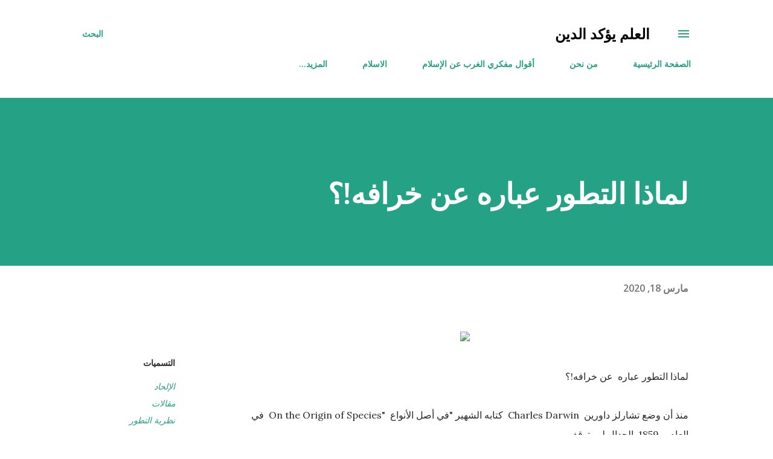

--- FILE ---
content_type: text/html; charset=UTF-8
request_url: http://www.blogonlyscience.com/2020/03/blog-post_14.html
body_size: 33320
content:
<!DOCTYPE html>
<html dir='rtl' lang='ar'>
<head>
<meta content='width=device-width, initial-scale=1' name='viewport'/>
<title>لماذا التطور عباره  عن خرافه!&#1567;</title>
<meta content='text/html; charset=UTF-8' http-equiv='Content-Type'/>
<!-- Chrome, Firefox OS and Opera -->
<meta content='#ffffff' name='theme-color'/>
<!-- Windows Phone -->
<meta content='#ffffff' name='msapplication-navbutton-color'/>
<meta content='blogger' name='generator'/>
<link href='http://www.blogonlyscience.com/favicon.ico' rel='icon' type='image/x-icon'/>
<link href='http://www.blogonlyscience.com/2020/03/blog-post_14.html' rel='canonical'/>
<link rel="alternate" type="application/atom+xml" title="العلم يؤكد الدين - Atom" href="http://www.blogonlyscience.com/feeds/posts/default" />
<link rel="alternate" type="application/rss+xml" title="العلم يؤكد الدين - RSS" href="http://www.blogonlyscience.com/feeds/posts/default?alt=rss" />
<link rel="service.post" type="application/atom+xml" title="العلم يؤكد الدين - Atom" href="https://www.blogger.com/feeds/1158738464418703394/posts/default" />

<link rel="alternate" type="application/atom+xml" title="العلم يؤكد الدين - Atom" href="http://www.blogonlyscience.com/feeds/4530669373997110817/comments/default" />
<!--Can't find substitution for tag [blog.ieCssRetrofitLinks]-->
<link href='https://drive.google.com/uc?export=download&id=1gCEiaOZhbbnW0Od4al7-b3lGKwl2bx0I' rel='image_src'/>
<meta content='http://www.blogonlyscience.com/2020/03/blog-post_14.html' property='og:url'/>
<meta content='لماذا التطور عباره  عن خرافه!؟' property='og:title'/>
<meta content='    لماذا التطور عباره  عن خرافه!؟   منذ أن وضع تشارلز داورین  Charles Darwin  كتابه الشهير &quot;في أصل الأنواع  &quot;On the Origin of Species  في ا...' property='og:description'/>
<meta content='https://lh3.googleusercontent.com/blogger_img_proxy/AEn0k_uJjXvMc9xo7NADnvgPezety5KX3E5ce7Mvdjr7YLgN6V5aw2frtyqCPZ5EbGamoMHNXIHbMKYKHNsTbdr3rz1xxuPxP7nocwZ36chXAesPrxKfcPsvp9ypm5Ct1bpnz9Ez2eUg0MBzIJeRYh2J6no6_5oE=w1200-h630-p-k-no-nu' property='og:image'/>
<style type='text/css'>@font-face{font-family:'Dancing Script';font-style:normal;font-weight:400;font-display:swap;src:url(//fonts.gstatic.com/s/dancingscript/v29/If2cXTr6YS-zF4S-kcSWSVi_sxjsohD9F50Ruu7BMSo3Rep8hNX6plRPjLo.woff2)format('woff2');unicode-range:U+0102-0103,U+0110-0111,U+0128-0129,U+0168-0169,U+01A0-01A1,U+01AF-01B0,U+0300-0301,U+0303-0304,U+0308-0309,U+0323,U+0329,U+1EA0-1EF9,U+20AB;}@font-face{font-family:'Dancing Script';font-style:normal;font-weight:400;font-display:swap;src:url(//fonts.gstatic.com/s/dancingscript/v29/If2cXTr6YS-zF4S-kcSWSVi_sxjsohD9F50Ruu7BMSo3ROp8hNX6plRPjLo.woff2)format('woff2');unicode-range:U+0100-02BA,U+02BD-02C5,U+02C7-02CC,U+02CE-02D7,U+02DD-02FF,U+0304,U+0308,U+0329,U+1D00-1DBF,U+1E00-1E9F,U+1EF2-1EFF,U+2020,U+20A0-20AB,U+20AD-20C0,U+2113,U+2C60-2C7F,U+A720-A7FF;}@font-face{font-family:'Dancing Script';font-style:normal;font-weight:400;font-display:swap;src:url(//fonts.gstatic.com/s/dancingscript/v29/If2cXTr6YS-zF4S-kcSWSVi_sxjsohD9F50Ruu7BMSo3Sup8hNX6plRP.woff2)format('woff2');unicode-range:U+0000-00FF,U+0131,U+0152-0153,U+02BB-02BC,U+02C6,U+02DA,U+02DC,U+0304,U+0308,U+0329,U+2000-206F,U+20AC,U+2122,U+2191,U+2193,U+2212,U+2215,U+FEFF,U+FFFD;}@font-face{font-family:'EB Garamond';font-style:italic;font-weight:600;font-display:swap;src:url(//fonts.gstatic.com/s/ebgaramond/v32/SlGFmQSNjdsmc35JDF1K5GRwUjcdlttVFm-rI7diR79wU6i1hGFJRvzr2Q.woff2)format('woff2');unicode-range:U+0460-052F,U+1C80-1C8A,U+20B4,U+2DE0-2DFF,U+A640-A69F,U+FE2E-FE2F;}@font-face{font-family:'EB Garamond';font-style:italic;font-weight:600;font-display:swap;src:url(//fonts.gstatic.com/s/ebgaramond/v32/SlGFmQSNjdsmc35JDF1K5GRwUjcdlttVFm-rI7diR795U6i1hGFJRvzr2Q.woff2)format('woff2');unicode-range:U+0301,U+0400-045F,U+0490-0491,U+04B0-04B1,U+2116;}@font-face{font-family:'EB Garamond';font-style:italic;font-weight:600;font-display:swap;src:url(//fonts.gstatic.com/s/ebgaramond/v32/SlGFmQSNjdsmc35JDF1K5GRwUjcdlttVFm-rI7diR79xU6i1hGFJRvzr2Q.woff2)format('woff2');unicode-range:U+1F00-1FFF;}@font-face{font-family:'EB Garamond';font-style:italic;font-weight:600;font-display:swap;src:url(//fonts.gstatic.com/s/ebgaramond/v32/SlGFmQSNjdsmc35JDF1K5GRwUjcdlttVFm-rI7diR79-U6i1hGFJRvzr2Q.woff2)format('woff2');unicode-range:U+0370-0377,U+037A-037F,U+0384-038A,U+038C,U+038E-03A1,U+03A3-03FF;}@font-face{font-family:'EB Garamond';font-style:italic;font-weight:600;font-display:swap;src:url(//fonts.gstatic.com/s/ebgaramond/v32/SlGFmQSNjdsmc35JDF1K5GRwUjcdlttVFm-rI7diR79yU6i1hGFJRvzr2Q.woff2)format('woff2');unicode-range:U+0102-0103,U+0110-0111,U+0128-0129,U+0168-0169,U+01A0-01A1,U+01AF-01B0,U+0300-0301,U+0303-0304,U+0308-0309,U+0323,U+0329,U+1EA0-1EF9,U+20AB;}@font-face{font-family:'EB Garamond';font-style:italic;font-weight:600;font-display:swap;src:url(//fonts.gstatic.com/s/ebgaramond/v32/SlGFmQSNjdsmc35JDF1K5GRwUjcdlttVFm-rI7diR79zU6i1hGFJRvzr2Q.woff2)format('woff2');unicode-range:U+0100-02BA,U+02BD-02C5,U+02C7-02CC,U+02CE-02D7,U+02DD-02FF,U+0304,U+0308,U+0329,U+1D00-1DBF,U+1E00-1E9F,U+1EF2-1EFF,U+2020,U+20A0-20AB,U+20AD-20C0,U+2113,U+2C60-2C7F,U+A720-A7FF;}@font-face{font-family:'EB Garamond';font-style:italic;font-weight:600;font-display:swap;src:url(//fonts.gstatic.com/s/ebgaramond/v32/SlGFmQSNjdsmc35JDF1K5GRwUjcdlttVFm-rI7diR799U6i1hGFJRvw.woff2)format('woff2');unicode-range:U+0000-00FF,U+0131,U+0152-0153,U+02BB-02BC,U+02C6,U+02DA,U+02DC,U+0304,U+0308,U+0329,U+2000-206F,U+20AC,U+2122,U+2191,U+2193,U+2212,U+2215,U+FEFF,U+FFFD;}@font-face{font-family:'EB Garamond';font-style:normal;font-weight:400;font-display:swap;src:url(//fonts.gstatic.com/s/ebgaramond/v32/SlGDmQSNjdsmc35JDF1K5E55YMjF_7DPuGi-6_RkCY9_WamXgHlIbvw.woff2)format('woff2');unicode-range:U+0460-052F,U+1C80-1C8A,U+20B4,U+2DE0-2DFF,U+A640-A69F,U+FE2E-FE2F;}@font-face{font-family:'EB Garamond';font-style:normal;font-weight:400;font-display:swap;src:url(//fonts.gstatic.com/s/ebgaramond/v32/SlGDmQSNjdsmc35JDF1K5E55YMjF_7DPuGi-6_RkAI9_WamXgHlIbvw.woff2)format('woff2');unicode-range:U+0301,U+0400-045F,U+0490-0491,U+04B0-04B1,U+2116;}@font-face{font-family:'EB Garamond';font-style:normal;font-weight:400;font-display:swap;src:url(//fonts.gstatic.com/s/ebgaramond/v32/SlGDmQSNjdsmc35JDF1K5E55YMjF_7DPuGi-6_RkCI9_WamXgHlIbvw.woff2)format('woff2');unicode-range:U+1F00-1FFF;}@font-face{font-family:'EB Garamond';font-style:normal;font-weight:400;font-display:swap;src:url(//fonts.gstatic.com/s/ebgaramond/v32/SlGDmQSNjdsmc35JDF1K5E55YMjF_7DPuGi-6_RkB49_WamXgHlIbvw.woff2)format('woff2');unicode-range:U+0370-0377,U+037A-037F,U+0384-038A,U+038C,U+038E-03A1,U+03A3-03FF;}@font-face{font-family:'EB Garamond';font-style:normal;font-weight:400;font-display:swap;src:url(//fonts.gstatic.com/s/ebgaramond/v32/SlGDmQSNjdsmc35JDF1K5E55YMjF_7DPuGi-6_RkC49_WamXgHlIbvw.woff2)format('woff2');unicode-range:U+0102-0103,U+0110-0111,U+0128-0129,U+0168-0169,U+01A0-01A1,U+01AF-01B0,U+0300-0301,U+0303-0304,U+0308-0309,U+0323,U+0329,U+1EA0-1EF9,U+20AB;}@font-face{font-family:'EB Garamond';font-style:normal;font-weight:400;font-display:swap;src:url(//fonts.gstatic.com/s/ebgaramond/v32/SlGDmQSNjdsmc35JDF1K5E55YMjF_7DPuGi-6_RkCo9_WamXgHlIbvw.woff2)format('woff2');unicode-range:U+0100-02BA,U+02BD-02C5,U+02C7-02CC,U+02CE-02D7,U+02DD-02FF,U+0304,U+0308,U+0329,U+1D00-1DBF,U+1E00-1E9F,U+1EF2-1EFF,U+2020,U+20A0-20AB,U+20AD-20C0,U+2113,U+2C60-2C7F,U+A720-A7FF;}@font-face{font-family:'EB Garamond';font-style:normal;font-weight:400;font-display:swap;src:url(//fonts.gstatic.com/s/ebgaramond/v32/SlGDmQSNjdsmc35JDF1K5E55YMjF_7DPuGi-6_RkBI9_WamXgHlI.woff2)format('woff2');unicode-range:U+0000-00FF,U+0131,U+0152-0153,U+02BB-02BC,U+02C6,U+02DA,U+02DC,U+0304,U+0308,U+0329,U+2000-206F,U+20AC,U+2122,U+2191,U+2193,U+2212,U+2215,U+FEFF,U+FFFD;}@font-face{font-family:'Lato';font-style:italic;font-weight:700;font-display:swap;src:url(//fonts.gstatic.com/s/lato/v25/S6u_w4BMUTPHjxsI5wq_FQftx9897sxZ.woff2)format('woff2');unicode-range:U+0100-02BA,U+02BD-02C5,U+02C7-02CC,U+02CE-02D7,U+02DD-02FF,U+0304,U+0308,U+0329,U+1D00-1DBF,U+1E00-1E9F,U+1EF2-1EFF,U+2020,U+20A0-20AB,U+20AD-20C0,U+2113,U+2C60-2C7F,U+A720-A7FF;}@font-face{font-family:'Lato';font-style:italic;font-weight:700;font-display:swap;src:url(//fonts.gstatic.com/s/lato/v25/S6u_w4BMUTPHjxsI5wq_Gwftx9897g.woff2)format('woff2');unicode-range:U+0000-00FF,U+0131,U+0152-0153,U+02BB-02BC,U+02C6,U+02DA,U+02DC,U+0304,U+0308,U+0329,U+2000-206F,U+20AC,U+2122,U+2191,U+2193,U+2212,U+2215,U+FEFF,U+FFFD;}@font-face{font-family:'Lato';font-style:normal;font-weight:400;font-display:swap;src:url(//fonts.gstatic.com/s/lato/v25/S6uyw4BMUTPHjxAwXiWtFCfQ7A.woff2)format('woff2');unicode-range:U+0100-02BA,U+02BD-02C5,U+02C7-02CC,U+02CE-02D7,U+02DD-02FF,U+0304,U+0308,U+0329,U+1D00-1DBF,U+1E00-1E9F,U+1EF2-1EFF,U+2020,U+20A0-20AB,U+20AD-20C0,U+2113,U+2C60-2C7F,U+A720-A7FF;}@font-face{font-family:'Lato';font-style:normal;font-weight:400;font-display:swap;src:url(//fonts.gstatic.com/s/lato/v25/S6uyw4BMUTPHjx4wXiWtFCc.woff2)format('woff2');unicode-range:U+0000-00FF,U+0131,U+0152-0153,U+02BB-02BC,U+02C6,U+02DA,U+02DC,U+0304,U+0308,U+0329,U+2000-206F,U+20AC,U+2122,U+2191,U+2193,U+2212,U+2215,U+FEFF,U+FFFD;}@font-face{font-family:'Lato';font-style:normal;font-weight:700;font-display:swap;src:url(//fonts.gstatic.com/s/lato/v25/S6u9w4BMUTPHh6UVSwaPGQ3q5d0N7w.woff2)format('woff2');unicode-range:U+0100-02BA,U+02BD-02C5,U+02C7-02CC,U+02CE-02D7,U+02DD-02FF,U+0304,U+0308,U+0329,U+1D00-1DBF,U+1E00-1E9F,U+1EF2-1EFF,U+2020,U+20A0-20AB,U+20AD-20C0,U+2113,U+2C60-2C7F,U+A720-A7FF;}@font-face{font-family:'Lato';font-style:normal;font-weight:700;font-display:swap;src:url(//fonts.gstatic.com/s/lato/v25/S6u9w4BMUTPHh6UVSwiPGQ3q5d0.woff2)format('woff2');unicode-range:U+0000-00FF,U+0131,U+0152-0153,U+02BB-02BC,U+02C6,U+02DA,U+02DC,U+0304,U+0308,U+0329,U+2000-206F,U+20AC,U+2122,U+2191,U+2193,U+2212,U+2215,U+FEFF,U+FFFD;}@font-face{font-family:'Lato';font-style:normal;font-weight:900;font-display:swap;src:url(//fonts.gstatic.com/s/lato/v25/S6u9w4BMUTPHh50XSwaPGQ3q5d0N7w.woff2)format('woff2');unicode-range:U+0100-02BA,U+02BD-02C5,U+02C7-02CC,U+02CE-02D7,U+02DD-02FF,U+0304,U+0308,U+0329,U+1D00-1DBF,U+1E00-1E9F,U+1EF2-1EFF,U+2020,U+20A0-20AB,U+20AD-20C0,U+2113,U+2C60-2C7F,U+A720-A7FF;}@font-face{font-family:'Lato';font-style:normal;font-weight:900;font-display:swap;src:url(//fonts.gstatic.com/s/lato/v25/S6u9w4BMUTPHh50XSwiPGQ3q5d0.woff2)format('woff2');unicode-range:U+0000-00FF,U+0131,U+0152-0153,U+02BB-02BC,U+02C6,U+02DA,U+02DC,U+0304,U+0308,U+0329,U+2000-206F,U+20AC,U+2122,U+2191,U+2193,U+2212,U+2215,U+FEFF,U+FFFD;}@font-face{font-family:'Lora';font-style:normal;font-weight:400;font-display:swap;src:url(//fonts.gstatic.com/s/lora/v37/0QI6MX1D_JOuGQbT0gvTJPa787weuxJMkq18ndeYxZ2JTg.woff2)format('woff2');unicode-range:U+0460-052F,U+1C80-1C8A,U+20B4,U+2DE0-2DFF,U+A640-A69F,U+FE2E-FE2F;}@font-face{font-family:'Lora';font-style:normal;font-weight:400;font-display:swap;src:url(//fonts.gstatic.com/s/lora/v37/0QI6MX1D_JOuGQbT0gvTJPa787weuxJFkq18ndeYxZ2JTg.woff2)format('woff2');unicode-range:U+0301,U+0400-045F,U+0490-0491,U+04B0-04B1,U+2116;}@font-face{font-family:'Lora';font-style:normal;font-weight:400;font-display:swap;src:url(//fonts.gstatic.com/s/lora/v37/0QI6MX1D_JOuGQbT0gvTJPa787weuxI9kq18ndeYxZ2JTg.woff2)format('woff2');unicode-range:U+0302-0303,U+0305,U+0307-0308,U+0310,U+0312,U+0315,U+031A,U+0326-0327,U+032C,U+032F-0330,U+0332-0333,U+0338,U+033A,U+0346,U+034D,U+0391-03A1,U+03A3-03A9,U+03B1-03C9,U+03D1,U+03D5-03D6,U+03F0-03F1,U+03F4-03F5,U+2016-2017,U+2034-2038,U+203C,U+2040,U+2043,U+2047,U+2050,U+2057,U+205F,U+2070-2071,U+2074-208E,U+2090-209C,U+20D0-20DC,U+20E1,U+20E5-20EF,U+2100-2112,U+2114-2115,U+2117-2121,U+2123-214F,U+2190,U+2192,U+2194-21AE,U+21B0-21E5,U+21F1-21F2,U+21F4-2211,U+2213-2214,U+2216-22FF,U+2308-230B,U+2310,U+2319,U+231C-2321,U+2336-237A,U+237C,U+2395,U+239B-23B7,U+23D0,U+23DC-23E1,U+2474-2475,U+25AF,U+25B3,U+25B7,U+25BD,U+25C1,U+25CA,U+25CC,U+25FB,U+266D-266F,U+27C0-27FF,U+2900-2AFF,U+2B0E-2B11,U+2B30-2B4C,U+2BFE,U+3030,U+FF5B,U+FF5D,U+1D400-1D7FF,U+1EE00-1EEFF;}@font-face{font-family:'Lora';font-style:normal;font-weight:400;font-display:swap;src:url(//fonts.gstatic.com/s/lora/v37/0QI6MX1D_JOuGQbT0gvTJPa787weuxIvkq18ndeYxZ2JTg.woff2)format('woff2');unicode-range:U+0001-000C,U+000E-001F,U+007F-009F,U+20DD-20E0,U+20E2-20E4,U+2150-218F,U+2190,U+2192,U+2194-2199,U+21AF,U+21E6-21F0,U+21F3,U+2218-2219,U+2299,U+22C4-22C6,U+2300-243F,U+2440-244A,U+2460-24FF,U+25A0-27BF,U+2800-28FF,U+2921-2922,U+2981,U+29BF,U+29EB,U+2B00-2BFF,U+4DC0-4DFF,U+FFF9-FFFB,U+10140-1018E,U+10190-1019C,U+101A0,U+101D0-101FD,U+102E0-102FB,U+10E60-10E7E,U+1D2C0-1D2D3,U+1D2E0-1D37F,U+1F000-1F0FF,U+1F100-1F1AD,U+1F1E6-1F1FF,U+1F30D-1F30F,U+1F315,U+1F31C,U+1F31E,U+1F320-1F32C,U+1F336,U+1F378,U+1F37D,U+1F382,U+1F393-1F39F,U+1F3A7-1F3A8,U+1F3AC-1F3AF,U+1F3C2,U+1F3C4-1F3C6,U+1F3CA-1F3CE,U+1F3D4-1F3E0,U+1F3ED,U+1F3F1-1F3F3,U+1F3F5-1F3F7,U+1F408,U+1F415,U+1F41F,U+1F426,U+1F43F,U+1F441-1F442,U+1F444,U+1F446-1F449,U+1F44C-1F44E,U+1F453,U+1F46A,U+1F47D,U+1F4A3,U+1F4B0,U+1F4B3,U+1F4B9,U+1F4BB,U+1F4BF,U+1F4C8-1F4CB,U+1F4D6,U+1F4DA,U+1F4DF,U+1F4E3-1F4E6,U+1F4EA-1F4ED,U+1F4F7,U+1F4F9-1F4FB,U+1F4FD-1F4FE,U+1F503,U+1F507-1F50B,U+1F50D,U+1F512-1F513,U+1F53E-1F54A,U+1F54F-1F5FA,U+1F610,U+1F650-1F67F,U+1F687,U+1F68D,U+1F691,U+1F694,U+1F698,U+1F6AD,U+1F6B2,U+1F6B9-1F6BA,U+1F6BC,U+1F6C6-1F6CF,U+1F6D3-1F6D7,U+1F6E0-1F6EA,U+1F6F0-1F6F3,U+1F6F7-1F6FC,U+1F700-1F7FF,U+1F800-1F80B,U+1F810-1F847,U+1F850-1F859,U+1F860-1F887,U+1F890-1F8AD,U+1F8B0-1F8BB,U+1F8C0-1F8C1,U+1F900-1F90B,U+1F93B,U+1F946,U+1F984,U+1F996,U+1F9E9,U+1FA00-1FA6F,U+1FA70-1FA7C,U+1FA80-1FA89,U+1FA8F-1FAC6,U+1FACE-1FADC,U+1FADF-1FAE9,U+1FAF0-1FAF8,U+1FB00-1FBFF;}@font-face{font-family:'Lora';font-style:normal;font-weight:400;font-display:swap;src:url(//fonts.gstatic.com/s/lora/v37/0QI6MX1D_JOuGQbT0gvTJPa787weuxJOkq18ndeYxZ2JTg.woff2)format('woff2');unicode-range:U+0102-0103,U+0110-0111,U+0128-0129,U+0168-0169,U+01A0-01A1,U+01AF-01B0,U+0300-0301,U+0303-0304,U+0308-0309,U+0323,U+0329,U+1EA0-1EF9,U+20AB;}@font-face{font-family:'Lora';font-style:normal;font-weight:400;font-display:swap;src:url(//fonts.gstatic.com/s/lora/v37/0QI6MX1D_JOuGQbT0gvTJPa787weuxJPkq18ndeYxZ2JTg.woff2)format('woff2');unicode-range:U+0100-02BA,U+02BD-02C5,U+02C7-02CC,U+02CE-02D7,U+02DD-02FF,U+0304,U+0308,U+0329,U+1D00-1DBF,U+1E00-1E9F,U+1EF2-1EFF,U+2020,U+20A0-20AB,U+20AD-20C0,U+2113,U+2C60-2C7F,U+A720-A7FF;}@font-face{font-family:'Lora';font-style:normal;font-weight:400;font-display:swap;src:url(//fonts.gstatic.com/s/lora/v37/0QI6MX1D_JOuGQbT0gvTJPa787weuxJBkq18ndeYxZ0.woff2)format('woff2');unicode-range:U+0000-00FF,U+0131,U+0152-0153,U+02BB-02BC,U+02C6,U+02DA,U+02DC,U+0304,U+0308,U+0329,U+2000-206F,U+20AC,U+2122,U+2191,U+2193,U+2212,U+2215,U+FEFF,U+FFFD;}@font-face{font-family:'Open Sans';font-style:italic;font-weight:600;font-stretch:100%;font-display:swap;src:url(//fonts.gstatic.com/s/opensans/v44/memtYaGs126MiZpBA-UFUIcVXSCEkx2cmqvXlWqWtE6FxZCJgvAQ.woff2)format('woff2');unicode-range:U+0460-052F,U+1C80-1C8A,U+20B4,U+2DE0-2DFF,U+A640-A69F,U+FE2E-FE2F;}@font-face{font-family:'Open Sans';font-style:italic;font-weight:600;font-stretch:100%;font-display:swap;src:url(//fonts.gstatic.com/s/opensans/v44/memtYaGs126MiZpBA-UFUIcVXSCEkx2cmqvXlWqWvU6FxZCJgvAQ.woff2)format('woff2');unicode-range:U+0301,U+0400-045F,U+0490-0491,U+04B0-04B1,U+2116;}@font-face{font-family:'Open Sans';font-style:italic;font-weight:600;font-stretch:100%;font-display:swap;src:url(//fonts.gstatic.com/s/opensans/v44/memtYaGs126MiZpBA-UFUIcVXSCEkx2cmqvXlWqWtU6FxZCJgvAQ.woff2)format('woff2');unicode-range:U+1F00-1FFF;}@font-face{font-family:'Open Sans';font-style:italic;font-weight:600;font-stretch:100%;font-display:swap;src:url(//fonts.gstatic.com/s/opensans/v44/memtYaGs126MiZpBA-UFUIcVXSCEkx2cmqvXlWqWuk6FxZCJgvAQ.woff2)format('woff2');unicode-range:U+0370-0377,U+037A-037F,U+0384-038A,U+038C,U+038E-03A1,U+03A3-03FF;}@font-face{font-family:'Open Sans';font-style:italic;font-weight:600;font-stretch:100%;font-display:swap;src:url(//fonts.gstatic.com/s/opensans/v44/memtYaGs126MiZpBA-UFUIcVXSCEkx2cmqvXlWqWu06FxZCJgvAQ.woff2)format('woff2');unicode-range:U+0307-0308,U+0590-05FF,U+200C-2010,U+20AA,U+25CC,U+FB1D-FB4F;}@font-face{font-family:'Open Sans';font-style:italic;font-weight:600;font-stretch:100%;font-display:swap;src:url(//fonts.gstatic.com/s/opensans/v44/memtYaGs126MiZpBA-UFUIcVXSCEkx2cmqvXlWqWxU6FxZCJgvAQ.woff2)format('woff2');unicode-range:U+0302-0303,U+0305,U+0307-0308,U+0310,U+0312,U+0315,U+031A,U+0326-0327,U+032C,U+032F-0330,U+0332-0333,U+0338,U+033A,U+0346,U+034D,U+0391-03A1,U+03A3-03A9,U+03B1-03C9,U+03D1,U+03D5-03D6,U+03F0-03F1,U+03F4-03F5,U+2016-2017,U+2034-2038,U+203C,U+2040,U+2043,U+2047,U+2050,U+2057,U+205F,U+2070-2071,U+2074-208E,U+2090-209C,U+20D0-20DC,U+20E1,U+20E5-20EF,U+2100-2112,U+2114-2115,U+2117-2121,U+2123-214F,U+2190,U+2192,U+2194-21AE,U+21B0-21E5,U+21F1-21F2,U+21F4-2211,U+2213-2214,U+2216-22FF,U+2308-230B,U+2310,U+2319,U+231C-2321,U+2336-237A,U+237C,U+2395,U+239B-23B7,U+23D0,U+23DC-23E1,U+2474-2475,U+25AF,U+25B3,U+25B7,U+25BD,U+25C1,U+25CA,U+25CC,U+25FB,U+266D-266F,U+27C0-27FF,U+2900-2AFF,U+2B0E-2B11,U+2B30-2B4C,U+2BFE,U+3030,U+FF5B,U+FF5D,U+1D400-1D7FF,U+1EE00-1EEFF;}@font-face{font-family:'Open Sans';font-style:italic;font-weight:600;font-stretch:100%;font-display:swap;src:url(//fonts.gstatic.com/s/opensans/v44/memtYaGs126MiZpBA-UFUIcVXSCEkx2cmqvXlWqW106FxZCJgvAQ.woff2)format('woff2');unicode-range:U+0001-000C,U+000E-001F,U+007F-009F,U+20DD-20E0,U+20E2-20E4,U+2150-218F,U+2190,U+2192,U+2194-2199,U+21AF,U+21E6-21F0,U+21F3,U+2218-2219,U+2299,U+22C4-22C6,U+2300-243F,U+2440-244A,U+2460-24FF,U+25A0-27BF,U+2800-28FF,U+2921-2922,U+2981,U+29BF,U+29EB,U+2B00-2BFF,U+4DC0-4DFF,U+FFF9-FFFB,U+10140-1018E,U+10190-1019C,U+101A0,U+101D0-101FD,U+102E0-102FB,U+10E60-10E7E,U+1D2C0-1D2D3,U+1D2E0-1D37F,U+1F000-1F0FF,U+1F100-1F1AD,U+1F1E6-1F1FF,U+1F30D-1F30F,U+1F315,U+1F31C,U+1F31E,U+1F320-1F32C,U+1F336,U+1F378,U+1F37D,U+1F382,U+1F393-1F39F,U+1F3A7-1F3A8,U+1F3AC-1F3AF,U+1F3C2,U+1F3C4-1F3C6,U+1F3CA-1F3CE,U+1F3D4-1F3E0,U+1F3ED,U+1F3F1-1F3F3,U+1F3F5-1F3F7,U+1F408,U+1F415,U+1F41F,U+1F426,U+1F43F,U+1F441-1F442,U+1F444,U+1F446-1F449,U+1F44C-1F44E,U+1F453,U+1F46A,U+1F47D,U+1F4A3,U+1F4B0,U+1F4B3,U+1F4B9,U+1F4BB,U+1F4BF,U+1F4C8-1F4CB,U+1F4D6,U+1F4DA,U+1F4DF,U+1F4E3-1F4E6,U+1F4EA-1F4ED,U+1F4F7,U+1F4F9-1F4FB,U+1F4FD-1F4FE,U+1F503,U+1F507-1F50B,U+1F50D,U+1F512-1F513,U+1F53E-1F54A,U+1F54F-1F5FA,U+1F610,U+1F650-1F67F,U+1F687,U+1F68D,U+1F691,U+1F694,U+1F698,U+1F6AD,U+1F6B2,U+1F6B9-1F6BA,U+1F6BC,U+1F6C6-1F6CF,U+1F6D3-1F6D7,U+1F6E0-1F6EA,U+1F6F0-1F6F3,U+1F6F7-1F6FC,U+1F700-1F7FF,U+1F800-1F80B,U+1F810-1F847,U+1F850-1F859,U+1F860-1F887,U+1F890-1F8AD,U+1F8B0-1F8BB,U+1F8C0-1F8C1,U+1F900-1F90B,U+1F93B,U+1F946,U+1F984,U+1F996,U+1F9E9,U+1FA00-1FA6F,U+1FA70-1FA7C,U+1FA80-1FA89,U+1FA8F-1FAC6,U+1FACE-1FADC,U+1FADF-1FAE9,U+1FAF0-1FAF8,U+1FB00-1FBFF;}@font-face{font-family:'Open Sans';font-style:italic;font-weight:600;font-stretch:100%;font-display:swap;src:url(//fonts.gstatic.com/s/opensans/v44/memtYaGs126MiZpBA-UFUIcVXSCEkx2cmqvXlWqWtk6FxZCJgvAQ.woff2)format('woff2');unicode-range:U+0102-0103,U+0110-0111,U+0128-0129,U+0168-0169,U+01A0-01A1,U+01AF-01B0,U+0300-0301,U+0303-0304,U+0308-0309,U+0323,U+0329,U+1EA0-1EF9,U+20AB;}@font-face{font-family:'Open Sans';font-style:italic;font-weight:600;font-stretch:100%;font-display:swap;src:url(//fonts.gstatic.com/s/opensans/v44/memtYaGs126MiZpBA-UFUIcVXSCEkx2cmqvXlWqWt06FxZCJgvAQ.woff2)format('woff2');unicode-range:U+0100-02BA,U+02BD-02C5,U+02C7-02CC,U+02CE-02D7,U+02DD-02FF,U+0304,U+0308,U+0329,U+1D00-1DBF,U+1E00-1E9F,U+1EF2-1EFF,U+2020,U+20A0-20AB,U+20AD-20C0,U+2113,U+2C60-2C7F,U+A720-A7FF;}@font-face{font-family:'Open Sans';font-style:italic;font-weight:600;font-stretch:100%;font-display:swap;src:url(//fonts.gstatic.com/s/opensans/v44/memtYaGs126MiZpBA-UFUIcVXSCEkx2cmqvXlWqWuU6FxZCJgg.woff2)format('woff2');unicode-range:U+0000-00FF,U+0131,U+0152-0153,U+02BB-02BC,U+02C6,U+02DA,U+02DC,U+0304,U+0308,U+0329,U+2000-206F,U+20AC,U+2122,U+2191,U+2193,U+2212,U+2215,U+FEFF,U+FFFD;}@font-face{font-family:'Open Sans';font-style:italic;font-weight:800;font-stretch:100%;font-display:swap;src:url(//fonts.gstatic.com/s/opensans/v44/memtYaGs126MiZpBA-UFUIcVXSCEkx2cmqvXlWqWtE6FxZCJgvAQ.woff2)format('woff2');unicode-range:U+0460-052F,U+1C80-1C8A,U+20B4,U+2DE0-2DFF,U+A640-A69F,U+FE2E-FE2F;}@font-face{font-family:'Open Sans';font-style:italic;font-weight:800;font-stretch:100%;font-display:swap;src:url(//fonts.gstatic.com/s/opensans/v44/memtYaGs126MiZpBA-UFUIcVXSCEkx2cmqvXlWqWvU6FxZCJgvAQ.woff2)format('woff2');unicode-range:U+0301,U+0400-045F,U+0490-0491,U+04B0-04B1,U+2116;}@font-face{font-family:'Open Sans';font-style:italic;font-weight:800;font-stretch:100%;font-display:swap;src:url(//fonts.gstatic.com/s/opensans/v44/memtYaGs126MiZpBA-UFUIcVXSCEkx2cmqvXlWqWtU6FxZCJgvAQ.woff2)format('woff2');unicode-range:U+1F00-1FFF;}@font-face{font-family:'Open Sans';font-style:italic;font-weight:800;font-stretch:100%;font-display:swap;src:url(//fonts.gstatic.com/s/opensans/v44/memtYaGs126MiZpBA-UFUIcVXSCEkx2cmqvXlWqWuk6FxZCJgvAQ.woff2)format('woff2');unicode-range:U+0370-0377,U+037A-037F,U+0384-038A,U+038C,U+038E-03A1,U+03A3-03FF;}@font-face{font-family:'Open Sans';font-style:italic;font-weight:800;font-stretch:100%;font-display:swap;src:url(//fonts.gstatic.com/s/opensans/v44/memtYaGs126MiZpBA-UFUIcVXSCEkx2cmqvXlWqWu06FxZCJgvAQ.woff2)format('woff2');unicode-range:U+0307-0308,U+0590-05FF,U+200C-2010,U+20AA,U+25CC,U+FB1D-FB4F;}@font-face{font-family:'Open Sans';font-style:italic;font-weight:800;font-stretch:100%;font-display:swap;src:url(//fonts.gstatic.com/s/opensans/v44/memtYaGs126MiZpBA-UFUIcVXSCEkx2cmqvXlWqWxU6FxZCJgvAQ.woff2)format('woff2');unicode-range:U+0302-0303,U+0305,U+0307-0308,U+0310,U+0312,U+0315,U+031A,U+0326-0327,U+032C,U+032F-0330,U+0332-0333,U+0338,U+033A,U+0346,U+034D,U+0391-03A1,U+03A3-03A9,U+03B1-03C9,U+03D1,U+03D5-03D6,U+03F0-03F1,U+03F4-03F5,U+2016-2017,U+2034-2038,U+203C,U+2040,U+2043,U+2047,U+2050,U+2057,U+205F,U+2070-2071,U+2074-208E,U+2090-209C,U+20D0-20DC,U+20E1,U+20E5-20EF,U+2100-2112,U+2114-2115,U+2117-2121,U+2123-214F,U+2190,U+2192,U+2194-21AE,U+21B0-21E5,U+21F1-21F2,U+21F4-2211,U+2213-2214,U+2216-22FF,U+2308-230B,U+2310,U+2319,U+231C-2321,U+2336-237A,U+237C,U+2395,U+239B-23B7,U+23D0,U+23DC-23E1,U+2474-2475,U+25AF,U+25B3,U+25B7,U+25BD,U+25C1,U+25CA,U+25CC,U+25FB,U+266D-266F,U+27C0-27FF,U+2900-2AFF,U+2B0E-2B11,U+2B30-2B4C,U+2BFE,U+3030,U+FF5B,U+FF5D,U+1D400-1D7FF,U+1EE00-1EEFF;}@font-face{font-family:'Open Sans';font-style:italic;font-weight:800;font-stretch:100%;font-display:swap;src:url(//fonts.gstatic.com/s/opensans/v44/memtYaGs126MiZpBA-UFUIcVXSCEkx2cmqvXlWqW106FxZCJgvAQ.woff2)format('woff2');unicode-range:U+0001-000C,U+000E-001F,U+007F-009F,U+20DD-20E0,U+20E2-20E4,U+2150-218F,U+2190,U+2192,U+2194-2199,U+21AF,U+21E6-21F0,U+21F3,U+2218-2219,U+2299,U+22C4-22C6,U+2300-243F,U+2440-244A,U+2460-24FF,U+25A0-27BF,U+2800-28FF,U+2921-2922,U+2981,U+29BF,U+29EB,U+2B00-2BFF,U+4DC0-4DFF,U+FFF9-FFFB,U+10140-1018E,U+10190-1019C,U+101A0,U+101D0-101FD,U+102E0-102FB,U+10E60-10E7E,U+1D2C0-1D2D3,U+1D2E0-1D37F,U+1F000-1F0FF,U+1F100-1F1AD,U+1F1E6-1F1FF,U+1F30D-1F30F,U+1F315,U+1F31C,U+1F31E,U+1F320-1F32C,U+1F336,U+1F378,U+1F37D,U+1F382,U+1F393-1F39F,U+1F3A7-1F3A8,U+1F3AC-1F3AF,U+1F3C2,U+1F3C4-1F3C6,U+1F3CA-1F3CE,U+1F3D4-1F3E0,U+1F3ED,U+1F3F1-1F3F3,U+1F3F5-1F3F7,U+1F408,U+1F415,U+1F41F,U+1F426,U+1F43F,U+1F441-1F442,U+1F444,U+1F446-1F449,U+1F44C-1F44E,U+1F453,U+1F46A,U+1F47D,U+1F4A3,U+1F4B0,U+1F4B3,U+1F4B9,U+1F4BB,U+1F4BF,U+1F4C8-1F4CB,U+1F4D6,U+1F4DA,U+1F4DF,U+1F4E3-1F4E6,U+1F4EA-1F4ED,U+1F4F7,U+1F4F9-1F4FB,U+1F4FD-1F4FE,U+1F503,U+1F507-1F50B,U+1F50D,U+1F512-1F513,U+1F53E-1F54A,U+1F54F-1F5FA,U+1F610,U+1F650-1F67F,U+1F687,U+1F68D,U+1F691,U+1F694,U+1F698,U+1F6AD,U+1F6B2,U+1F6B9-1F6BA,U+1F6BC,U+1F6C6-1F6CF,U+1F6D3-1F6D7,U+1F6E0-1F6EA,U+1F6F0-1F6F3,U+1F6F7-1F6FC,U+1F700-1F7FF,U+1F800-1F80B,U+1F810-1F847,U+1F850-1F859,U+1F860-1F887,U+1F890-1F8AD,U+1F8B0-1F8BB,U+1F8C0-1F8C1,U+1F900-1F90B,U+1F93B,U+1F946,U+1F984,U+1F996,U+1F9E9,U+1FA00-1FA6F,U+1FA70-1FA7C,U+1FA80-1FA89,U+1FA8F-1FAC6,U+1FACE-1FADC,U+1FADF-1FAE9,U+1FAF0-1FAF8,U+1FB00-1FBFF;}@font-face{font-family:'Open Sans';font-style:italic;font-weight:800;font-stretch:100%;font-display:swap;src:url(//fonts.gstatic.com/s/opensans/v44/memtYaGs126MiZpBA-UFUIcVXSCEkx2cmqvXlWqWtk6FxZCJgvAQ.woff2)format('woff2');unicode-range:U+0102-0103,U+0110-0111,U+0128-0129,U+0168-0169,U+01A0-01A1,U+01AF-01B0,U+0300-0301,U+0303-0304,U+0308-0309,U+0323,U+0329,U+1EA0-1EF9,U+20AB;}@font-face{font-family:'Open Sans';font-style:italic;font-weight:800;font-stretch:100%;font-display:swap;src:url(//fonts.gstatic.com/s/opensans/v44/memtYaGs126MiZpBA-UFUIcVXSCEkx2cmqvXlWqWt06FxZCJgvAQ.woff2)format('woff2');unicode-range:U+0100-02BA,U+02BD-02C5,U+02C7-02CC,U+02CE-02D7,U+02DD-02FF,U+0304,U+0308,U+0329,U+1D00-1DBF,U+1E00-1E9F,U+1EF2-1EFF,U+2020,U+20A0-20AB,U+20AD-20C0,U+2113,U+2C60-2C7F,U+A720-A7FF;}@font-face{font-family:'Open Sans';font-style:italic;font-weight:800;font-stretch:100%;font-display:swap;src:url(//fonts.gstatic.com/s/opensans/v44/memtYaGs126MiZpBA-UFUIcVXSCEkx2cmqvXlWqWuU6FxZCJgg.woff2)format('woff2');unicode-range:U+0000-00FF,U+0131,U+0152-0153,U+02BB-02BC,U+02C6,U+02DA,U+02DC,U+0304,U+0308,U+0329,U+2000-206F,U+20AC,U+2122,U+2191,U+2193,U+2212,U+2215,U+FEFF,U+FFFD;}@font-face{font-family:'Open Sans';font-style:normal;font-weight:400;font-stretch:100%;font-display:swap;src:url(//fonts.gstatic.com/s/opensans/v44/memvYaGs126MiZpBA-UvWbX2vVnXBbObj2OVTSKmu0SC55K5gw.woff2)format('woff2');unicode-range:U+0460-052F,U+1C80-1C8A,U+20B4,U+2DE0-2DFF,U+A640-A69F,U+FE2E-FE2F;}@font-face{font-family:'Open Sans';font-style:normal;font-weight:400;font-stretch:100%;font-display:swap;src:url(//fonts.gstatic.com/s/opensans/v44/memvYaGs126MiZpBA-UvWbX2vVnXBbObj2OVTSumu0SC55K5gw.woff2)format('woff2');unicode-range:U+0301,U+0400-045F,U+0490-0491,U+04B0-04B1,U+2116;}@font-face{font-family:'Open Sans';font-style:normal;font-weight:400;font-stretch:100%;font-display:swap;src:url(//fonts.gstatic.com/s/opensans/v44/memvYaGs126MiZpBA-UvWbX2vVnXBbObj2OVTSOmu0SC55K5gw.woff2)format('woff2');unicode-range:U+1F00-1FFF;}@font-face{font-family:'Open Sans';font-style:normal;font-weight:400;font-stretch:100%;font-display:swap;src:url(//fonts.gstatic.com/s/opensans/v44/memvYaGs126MiZpBA-UvWbX2vVnXBbObj2OVTSymu0SC55K5gw.woff2)format('woff2');unicode-range:U+0370-0377,U+037A-037F,U+0384-038A,U+038C,U+038E-03A1,U+03A3-03FF;}@font-face{font-family:'Open Sans';font-style:normal;font-weight:400;font-stretch:100%;font-display:swap;src:url(//fonts.gstatic.com/s/opensans/v44/memvYaGs126MiZpBA-UvWbX2vVnXBbObj2OVTS2mu0SC55K5gw.woff2)format('woff2');unicode-range:U+0307-0308,U+0590-05FF,U+200C-2010,U+20AA,U+25CC,U+FB1D-FB4F;}@font-face{font-family:'Open Sans';font-style:normal;font-weight:400;font-stretch:100%;font-display:swap;src:url(//fonts.gstatic.com/s/opensans/v44/memvYaGs126MiZpBA-UvWbX2vVnXBbObj2OVTVOmu0SC55K5gw.woff2)format('woff2');unicode-range:U+0302-0303,U+0305,U+0307-0308,U+0310,U+0312,U+0315,U+031A,U+0326-0327,U+032C,U+032F-0330,U+0332-0333,U+0338,U+033A,U+0346,U+034D,U+0391-03A1,U+03A3-03A9,U+03B1-03C9,U+03D1,U+03D5-03D6,U+03F0-03F1,U+03F4-03F5,U+2016-2017,U+2034-2038,U+203C,U+2040,U+2043,U+2047,U+2050,U+2057,U+205F,U+2070-2071,U+2074-208E,U+2090-209C,U+20D0-20DC,U+20E1,U+20E5-20EF,U+2100-2112,U+2114-2115,U+2117-2121,U+2123-214F,U+2190,U+2192,U+2194-21AE,U+21B0-21E5,U+21F1-21F2,U+21F4-2211,U+2213-2214,U+2216-22FF,U+2308-230B,U+2310,U+2319,U+231C-2321,U+2336-237A,U+237C,U+2395,U+239B-23B7,U+23D0,U+23DC-23E1,U+2474-2475,U+25AF,U+25B3,U+25B7,U+25BD,U+25C1,U+25CA,U+25CC,U+25FB,U+266D-266F,U+27C0-27FF,U+2900-2AFF,U+2B0E-2B11,U+2B30-2B4C,U+2BFE,U+3030,U+FF5B,U+FF5D,U+1D400-1D7FF,U+1EE00-1EEFF;}@font-face{font-family:'Open Sans';font-style:normal;font-weight:400;font-stretch:100%;font-display:swap;src:url(//fonts.gstatic.com/s/opensans/v44/memvYaGs126MiZpBA-UvWbX2vVnXBbObj2OVTUGmu0SC55K5gw.woff2)format('woff2');unicode-range:U+0001-000C,U+000E-001F,U+007F-009F,U+20DD-20E0,U+20E2-20E4,U+2150-218F,U+2190,U+2192,U+2194-2199,U+21AF,U+21E6-21F0,U+21F3,U+2218-2219,U+2299,U+22C4-22C6,U+2300-243F,U+2440-244A,U+2460-24FF,U+25A0-27BF,U+2800-28FF,U+2921-2922,U+2981,U+29BF,U+29EB,U+2B00-2BFF,U+4DC0-4DFF,U+FFF9-FFFB,U+10140-1018E,U+10190-1019C,U+101A0,U+101D0-101FD,U+102E0-102FB,U+10E60-10E7E,U+1D2C0-1D2D3,U+1D2E0-1D37F,U+1F000-1F0FF,U+1F100-1F1AD,U+1F1E6-1F1FF,U+1F30D-1F30F,U+1F315,U+1F31C,U+1F31E,U+1F320-1F32C,U+1F336,U+1F378,U+1F37D,U+1F382,U+1F393-1F39F,U+1F3A7-1F3A8,U+1F3AC-1F3AF,U+1F3C2,U+1F3C4-1F3C6,U+1F3CA-1F3CE,U+1F3D4-1F3E0,U+1F3ED,U+1F3F1-1F3F3,U+1F3F5-1F3F7,U+1F408,U+1F415,U+1F41F,U+1F426,U+1F43F,U+1F441-1F442,U+1F444,U+1F446-1F449,U+1F44C-1F44E,U+1F453,U+1F46A,U+1F47D,U+1F4A3,U+1F4B0,U+1F4B3,U+1F4B9,U+1F4BB,U+1F4BF,U+1F4C8-1F4CB,U+1F4D6,U+1F4DA,U+1F4DF,U+1F4E3-1F4E6,U+1F4EA-1F4ED,U+1F4F7,U+1F4F9-1F4FB,U+1F4FD-1F4FE,U+1F503,U+1F507-1F50B,U+1F50D,U+1F512-1F513,U+1F53E-1F54A,U+1F54F-1F5FA,U+1F610,U+1F650-1F67F,U+1F687,U+1F68D,U+1F691,U+1F694,U+1F698,U+1F6AD,U+1F6B2,U+1F6B9-1F6BA,U+1F6BC,U+1F6C6-1F6CF,U+1F6D3-1F6D7,U+1F6E0-1F6EA,U+1F6F0-1F6F3,U+1F6F7-1F6FC,U+1F700-1F7FF,U+1F800-1F80B,U+1F810-1F847,U+1F850-1F859,U+1F860-1F887,U+1F890-1F8AD,U+1F8B0-1F8BB,U+1F8C0-1F8C1,U+1F900-1F90B,U+1F93B,U+1F946,U+1F984,U+1F996,U+1F9E9,U+1FA00-1FA6F,U+1FA70-1FA7C,U+1FA80-1FA89,U+1FA8F-1FAC6,U+1FACE-1FADC,U+1FADF-1FAE9,U+1FAF0-1FAF8,U+1FB00-1FBFF;}@font-face{font-family:'Open Sans';font-style:normal;font-weight:400;font-stretch:100%;font-display:swap;src:url(//fonts.gstatic.com/s/opensans/v44/memvYaGs126MiZpBA-UvWbX2vVnXBbObj2OVTSCmu0SC55K5gw.woff2)format('woff2');unicode-range:U+0102-0103,U+0110-0111,U+0128-0129,U+0168-0169,U+01A0-01A1,U+01AF-01B0,U+0300-0301,U+0303-0304,U+0308-0309,U+0323,U+0329,U+1EA0-1EF9,U+20AB;}@font-face{font-family:'Open Sans';font-style:normal;font-weight:400;font-stretch:100%;font-display:swap;src:url(//fonts.gstatic.com/s/opensans/v44/memvYaGs126MiZpBA-UvWbX2vVnXBbObj2OVTSGmu0SC55K5gw.woff2)format('woff2');unicode-range:U+0100-02BA,U+02BD-02C5,U+02C7-02CC,U+02CE-02D7,U+02DD-02FF,U+0304,U+0308,U+0329,U+1D00-1DBF,U+1E00-1E9F,U+1EF2-1EFF,U+2020,U+20A0-20AB,U+20AD-20C0,U+2113,U+2C60-2C7F,U+A720-A7FF;}@font-face{font-family:'Open Sans';font-style:normal;font-weight:400;font-stretch:100%;font-display:swap;src:url(//fonts.gstatic.com/s/opensans/v44/memvYaGs126MiZpBA-UvWbX2vVnXBbObj2OVTS-mu0SC55I.woff2)format('woff2');unicode-range:U+0000-00FF,U+0131,U+0152-0153,U+02BB-02BC,U+02C6,U+02DA,U+02DC,U+0304,U+0308,U+0329,U+2000-206F,U+20AC,U+2122,U+2191,U+2193,U+2212,U+2215,U+FEFF,U+FFFD;}@font-face{font-family:'Open Sans';font-style:normal;font-weight:600;font-stretch:100%;font-display:swap;src:url(//fonts.gstatic.com/s/opensans/v44/memvYaGs126MiZpBA-UvWbX2vVnXBbObj2OVTSKmu0SC55K5gw.woff2)format('woff2');unicode-range:U+0460-052F,U+1C80-1C8A,U+20B4,U+2DE0-2DFF,U+A640-A69F,U+FE2E-FE2F;}@font-face{font-family:'Open Sans';font-style:normal;font-weight:600;font-stretch:100%;font-display:swap;src:url(//fonts.gstatic.com/s/opensans/v44/memvYaGs126MiZpBA-UvWbX2vVnXBbObj2OVTSumu0SC55K5gw.woff2)format('woff2');unicode-range:U+0301,U+0400-045F,U+0490-0491,U+04B0-04B1,U+2116;}@font-face{font-family:'Open Sans';font-style:normal;font-weight:600;font-stretch:100%;font-display:swap;src:url(//fonts.gstatic.com/s/opensans/v44/memvYaGs126MiZpBA-UvWbX2vVnXBbObj2OVTSOmu0SC55K5gw.woff2)format('woff2');unicode-range:U+1F00-1FFF;}@font-face{font-family:'Open Sans';font-style:normal;font-weight:600;font-stretch:100%;font-display:swap;src:url(//fonts.gstatic.com/s/opensans/v44/memvYaGs126MiZpBA-UvWbX2vVnXBbObj2OVTSymu0SC55K5gw.woff2)format('woff2');unicode-range:U+0370-0377,U+037A-037F,U+0384-038A,U+038C,U+038E-03A1,U+03A3-03FF;}@font-face{font-family:'Open Sans';font-style:normal;font-weight:600;font-stretch:100%;font-display:swap;src:url(//fonts.gstatic.com/s/opensans/v44/memvYaGs126MiZpBA-UvWbX2vVnXBbObj2OVTS2mu0SC55K5gw.woff2)format('woff2');unicode-range:U+0307-0308,U+0590-05FF,U+200C-2010,U+20AA,U+25CC,U+FB1D-FB4F;}@font-face{font-family:'Open Sans';font-style:normal;font-weight:600;font-stretch:100%;font-display:swap;src:url(//fonts.gstatic.com/s/opensans/v44/memvYaGs126MiZpBA-UvWbX2vVnXBbObj2OVTVOmu0SC55K5gw.woff2)format('woff2');unicode-range:U+0302-0303,U+0305,U+0307-0308,U+0310,U+0312,U+0315,U+031A,U+0326-0327,U+032C,U+032F-0330,U+0332-0333,U+0338,U+033A,U+0346,U+034D,U+0391-03A1,U+03A3-03A9,U+03B1-03C9,U+03D1,U+03D5-03D6,U+03F0-03F1,U+03F4-03F5,U+2016-2017,U+2034-2038,U+203C,U+2040,U+2043,U+2047,U+2050,U+2057,U+205F,U+2070-2071,U+2074-208E,U+2090-209C,U+20D0-20DC,U+20E1,U+20E5-20EF,U+2100-2112,U+2114-2115,U+2117-2121,U+2123-214F,U+2190,U+2192,U+2194-21AE,U+21B0-21E5,U+21F1-21F2,U+21F4-2211,U+2213-2214,U+2216-22FF,U+2308-230B,U+2310,U+2319,U+231C-2321,U+2336-237A,U+237C,U+2395,U+239B-23B7,U+23D0,U+23DC-23E1,U+2474-2475,U+25AF,U+25B3,U+25B7,U+25BD,U+25C1,U+25CA,U+25CC,U+25FB,U+266D-266F,U+27C0-27FF,U+2900-2AFF,U+2B0E-2B11,U+2B30-2B4C,U+2BFE,U+3030,U+FF5B,U+FF5D,U+1D400-1D7FF,U+1EE00-1EEFF;}@font-face{font-family:'Open Sans';font-style:normal;font-weight:600;font-stretch:100%;font-display:swap;src:url(//fonts.gstatic.com/s/opensans/v44/memvYaGs126MiZpBA-UvWbX2vVnXBbObj2OVTUGmu0SC55K5gw.woff2)format('woff2');unicode-range:U+0001-000C,U+000E-001F,U+007F-009F,U+20DD-20E0,U+20E2-20E4,U+2150-218F,U+2190,U+2192,U+2194-2199,U+21AF,U+21E6-21F0,U+21F3,U+2218-2219,U+2299,U+22C4-22C6,U+2300-243F,U+2440-244A,U+2460-24FF,U+25A0-27BF,U+2800-28FF,U+2921-2922,U+2981,U+29BF,U+29EB,U+2B00-2BFF,U+4DC0-4DFF,U+FFF9-FFFB,U+10140-1018E,U+10190-1019C,U+101A0,U+101D0-101FD,U+102E0-102FB,U+10E60-10E7E,U+1D2C0-1D2D3,U+1D2E0-1D37F,U+1F000-1F0FF,U+1F100-1F1AD,U+1F1E6-1F1FF,U+1F30D-1F30F,U+1F315,U+1F31C,U+1F31E,U+1F320-1F32C,U+1F336,U+1F378,U+1F37D,U+1F382,U+1F393-1F39F,U+1F3A7-1F3A8,U+1F3AC-1F3AF,U+1F3C2,U+1F3C4-1F3C6,U+1F3CA-1F3CE,U+1F3D4-1F3E0,U+1F3ED,U+1F3F1-1F3F3,U+1F3F5-1F3F7,U+1F408,U+1F415,U+1F41F,U+1F426,U+1F43F,U+1F441-1F442,U+1F444,U+1F446-1F449,U+1F44C-1F44E,U+1F453,U+1F46A,U+1F47D,U+1F4A3,U+1F4B0,U+1F4B3,U+1F4B9,U+1F4BB,U+1F4BF,U+1F4C8-1F4CB,U+1F4D6,U+1F4DA,U+1F4DF,U+1F4E3-1F4E6,U+1F4EA-1F4ED,U+1F4F7,U+1F4F9-1F4FB,U+1F4FD-1F4FE,U+1F503,U+1F507-1F50B,U+1F50D,U+1F512-1F513,U+1F53E-1F54A,U+1F54F-1F5FA,U+1F610,U+1F650-1F67F,U+1F687,U+1F68D,U+1F691,U+1F694,U+1F698,U+1F6AD,U+1F6B2,U+1F6B9-1F6BA,U+1F6BC,U+1F6C6-1F6CF,U+1F6D3-1F6D7,U+1F6E0-1F6EA,U+1F6F0-1F6F3,U+1F6F7-1F6FC,U+1F700-1F7FF,U+1F800-1F80B,U+1F810-1F847,U+1F850-1F859,U+1F860-1F887,U+1F890-1F8AD,U+1F8B0-1F8BB,U+1F8C0-1F8C1,U+1F900-1F90B,U+1F93B,U+1F946,U+1F984,U+1F996,U+1F9E9,U+1FA00-1FA6F,U+1FA70-1FA7C,U+1FA80-1FA89,U+1FA8F-1FAC6,U+1FACE-1FADC,U+1FADF-1FAE9,U+1FAF0-1FAF8,U+1FB00-1FBFF;}@font-face{font-family:'Open Sans';font-style:normal;font-weight:600;font-stretch:100%;font-display:swap;src:url(//fonts.gstatic.com/s/opensans/v44/memvYaGs126MiZpBA-UvWbX2vVnXBbObj2OVTSCmu0SC55K5gw.woff2)format('woff2');unicode-range:U+0102-0103,U+0110-0111,U+0128-0129,U+0168-0169,U+01A0-01A1,U+01AF-01B0,U+0300-0301,U+0303-0304,U+0308-0309,U+0323,U+0329,U+1EA0-1EF9,U+20AB;}@font-face{font-family:'Open Sans';font-style:normal;font-weight:600;font-stretch:100%;font-display:swap;src:url(//fonts.gstatic.com/s/opensans/v44/memvYaGs126MiZpBA-UvWbX2vVnXBbObj2OVTSGmu0SC55K5gw.woff2)format('woff2');unicode-range:U+0100-02BA,U+02BD-02C5,U+02C7-02CC,U+02CE-02D7,U+02DD-02FF,U+0304,U+0308,U+0329,U+1D00-1DBF,U+1E00-1E9F,U+1EF2-1EFF,U+2020,U+20A0-20AB,U+20AD-20C0,U+2113,U+2C60-2C7F,U+A720-A7FF;}@font-face{font-family:'Open Sans';font-style:normal;font-weight:600;font-stretch:100%;font-display:swap;src:url(//fonts.gstatic.com/s/opensans/v44/memvYaGs126MiZpBA-UvWbX2vVnXBbObj2OVTS-mu0SC55I.woff2)format('woff2');unicode-range:U+0000-00FF,U+0131,U+0152-0153,U+02BB-02BC,U+02C6,U+02DA,U+02DC,U+0304,U+0308,U+0329,U+2000-206F,U+20AC,U+2122,U+2191,U+2193,U+2212,U+2215,U+FEFF,U+FFFD;}@font-face{font-family:'Open Sans';font-style:normal;font-weight:700;font-stretch:100%;font-display:swap;src:url(//fonts.gstatic.com/s/opensans/v44/memvYaGs126MiZpBA-UvWbX2vVnXBbObj2OVTSKmu0SC55K5gw.woff2)format('woff2');unicode-range:U+0460-052F,U+1C80-1C8A,U+20B4,U+2DE0-2DFF,U+A640-A69F,U+FE2E-FE2F;}@font-face{font-family:'Open Sans';font-style:normal;font-weight:700;font-stretch:100%;font-display:swap;src:url(//fonts.gstatic.com/s/opensans/v44/memvYaGs126MiZpBA-UvWbX2vVnXBbObj2OVTSumu0SC55K5gw.woff2)format('woff2');unicode-range:U+0301,U+0400-045F,U+0490-0491,U+04B0-04B1,U+2116;}@font-face{font-family:'Open Sans';font-style:normal;font-weight:700;font-stretch:100%;font-display:swap;src:url(//fonts.gstatic.com/s/opensans/v44/memvYaGs126MiZpBA-UvWbX2vVnXBbObj2OVTSOmu0SC55K5gw.woff2)format('woff2');unicode-range:U+1F00-1FFF;}@font-face{font-family:'Open Sans';font-style:normal;font-weight:700;font-stretch:100%;font-display:swap;src:url(//fonts.gstatic.com/s/opensans/v44/memvYaGs126MiZpBA-UvWbX2vVnXBbObj2OVTSymu0SC55K5gw.woff2)format('woff2');unicode-range:U+0370-0377,U+037A-037F,U+0384-038A,U+038C,U+038E-03A1,U+03A3-03FF;}@font-face{font-family:'Open Sans';font-style:normal;font-weight:700;font-stretch:100%;font-display:swap;src:url(//fonts.gstatic.com/s/opensans/v44/memvYaGs126MiZpBA-UvWbX2vVnXBbObj2OVTS2mu0SC55K5gw.woff2)format('woff2');unicode-range:U+0307-0308,U+0590-05FF,U+200C-2010,U+20AA,U+25CC,U+FB1D-FB4F;}@font-face{font-family:'Open Sans';font-style:normal;font-weight:700;font-stretch:100%;font-display:swap;src:url(//fonts.gstatic.com/s/opensans/v44/memvYaGs126MiZpBA-UvWbX2vVnXBbObj2OVTVOmu0SC55K5gw.woff2)format('woff2');unicode-range:U+0302-0303,U+0305,U+0307-0308,U+0310,U+0312,U+0315,U+031A,U+0326-0327,U+032C,U+032F-0330,U+0332-0333,U+0338,U+033A,U+0346,U+034D,U+0391-03A1,U+03A3-03A9,U+03B1-03C9,U+03D1,U+03D5-03D6,U+03F0-03F1,U+03F4-03F5,U+2016-2017,U+2034-2038,U+203C,U+2040,U+2043,U+2047,U+2050,U+2057,U+205F,U+2070-2071,U+2074-208E,U+2090-209C,U+20D0-20DC,U+20E1,U+20E5-20EF,U+2100-2112,U+2114-2115,U+2117-2121,U+2123-214F,U+2190,U+2192,U+2194-21AE,U+21B0-21E5,U+21F1-21F2,U+21F4-2211,U+2213-2214,U+2216-22FF,U+2308-230B,U+2310,U+2319,U+231C-2321,U+2336-237A,U+237C,U+2395,U+239B-23B7,U+23D0,U+23DC-23E1,U+2474-2475,U+25AF,U+25B3,U+25B7,U+25BD,U+25C1,U+25CA,U+25CC,U+25FB,U+266D-266F,U+27C0-27FF,U+2900-2AFF,U+2B0E-2B11,U+2B30-2B4C,U+2BFE,U+3030,U+FF5B,U+FF5D,U+1D400-1D7FF,U+1EE00-1EEFF;}@font-face{font-family:'Open Sans';font-style:normal;font-weight:700;font-stretch:100%;font-display:swap;src:url(//fonts.gstatic.com/s/opensans/v44/memvYaGs126MiZpBA-UvWbX2vVnXBbObj2OVTUGmu0SC55K5gw.woff2)format('woff2');unicode-range:U+0001-000C,U+000E-001F,U+007F-009F,U+20DD-20E0,U+20E2-20E4,U+2150-218F,U+2190,U+2192,U+2194-2199,U+21AF,U+21E6-21F0,U+21F3,U+2218-2219,U+2299,U+22C4-22C6,U+2300-243F,U+2440-244A,U+2460-24FF,U+25A0-27BF,U+2800-28FF,U+2921-2922,U+2981,U+29BF,U+29EB,U+2B00-2BFF,U+4DC0-4DFF,U+FFF9-FFFB,U+10140-1018E,U+10190-1019C,U+101A0,U+101D0-101FD,U+102E0-102FB,U+10E60-10E7E,U+1D2C0-1D2D3,U+1D2E0-1D37F,U+1F000-1F0FF,U+1F100-1F1AD,U+1F1E6-1F1FF,U+1F30D-1F30F,U+1F315,U+1F31C,U+1F31E,U+1F320-1F32C,U+1F336,U+1F378,U+1F37D,U+1F382,U+1F393-1F39F,U+1F3A7-1F3A8,U+1F3AC-1F3AF,U+1F3C2,U+1F3C4-1F3C6,U+1F3CA-1F3CE,U+1F3D4-1F3E0,U+1F3ED,U+1F3F1-1F3F3,U+1F3F5-1F3F7,U+1F408,U+1F415,U+1F41F,U+1F426,U+1F43F,U+1F441-1F442,U+1F444,U+1F446-1F449,U+1F44C-1F44E,U+1F453,U+1F46A,U+1F47D,U+1F4A3,U+1F4B0,U+1F4B3,U+1F4B9,U+1F4BB,U+1F4BF,U+1F4C8-1F4CB,U+1F4D6,U+1F4DA,U+1F4DF,U+1F4E3-1F4E6,U+1F4EA-1F4ED,U+1F4F7,U+1F4F9-1F4FB,U+1F4FD-1F4FE,U+1F503,U+1F507-1F50B,U+1F50D,U+1F512-1F513,U+1F53E-1F54A,U+1F54F-1F5FA,U+1F610,U+1F650-1F67F,U+1F687,U+1F68D,U+1F691,U+1F694,U+1F698,U+1F6AD,U+1F6B2,U+1F6B9-1F6BA,U+1F6BC,U+1F6C6-1F6CF,U+1F6D3-1F6D7,U+1F6E0-1F6EA,U+1F6F0-1F6F3,U+1F6F7-1F6FC,U+1F700-1F7FF,U+1F800-1F80B,U+1F810-1F847,U+1F850-1F859,U+1F860-1F887,U+1F890-1F8AD,U+1F8B0-1F8BB,U+1F8C0-1F8C1,U+1F900-1F90B,U+1F93B,U+1F946,U+1F984,U+1F996,U+1F9E9,U+1FA00-1FA6F,U+1FA70-1FA7C,U+1FA80-1FA89,U+1FA8F-1FAC6,U+1FACE-1FADC,U+1FADF-1FAE9,U+1FAF0-1FAF8,U+1FB00-1FBFF;}@font-face{font-family:'Open Sans';font-style:normal;font-weight:700;font-stretch:100%;font-display:swap;src:url(//fonts.gstatic.com/s/opensans/v44/memvYaGs126MiZpBA-UvWbX2vVnXBbObj2OVTSCmu0SC55K5gw.woff2)format('woff2');unicode-range:U+0102-0103,U+0110-0111,U+0128-0129,U+0168-0169,U+01A0-01A1,U+01AF-01B0,U+0300-0301,U+0303-0304,U+0308-0309,U+0323,U+0329,U+1EA0-1EF9,U+20AB;}@font-face{font-family:'Open Sans';font-style:normal;font-weight:700;font-stretch:100%;font-display:swap;src:url(//fonts.gstatic.com/s/opensans/v44/memvYaGs126MiZpBA-UvWbX2vVnXBbObj2OVTSGmu0SC55K5gw.woff2)format('woff2');unicode-range:U+0100-02BA,U+02BD-02C5,U+02C7-02CC,U+02CE-02D7,U+02DD-02FF,U+0304,U+0308,U+0329,U+1D00-1DBF,U+1E00-1E9F,U+1EF2-1EFF,U+2020,U+20A0-20AB,U+20AD-20C0,U+2113,U+2C60-2C7F,U+A720-A7FF;}@font-face{font-family:'Open Sans';font-style:normal;font-weight:700;font-stretch:100%;font-display:swap;src:url(//fonts.gstatic.com/s/opensans/v44/memvYaGs126MiZpBA-UvWbX2vVnXBbObj2OVTS-mu0SC55I.woff2)format('woff2');unicode-range:U+0000-00FF,U+0131,U+0152-0153,U+02BB-02BC,U+02C6,U+02DA,U+02DC,U+0304,U+0308,U+0329,U+2000-206F,U+20AC,U+2122,U+2191,U+2193,U+2212,U+2215,U+FEFF,U+FFFD;}</style>
<style id='page-skin-1' type='text/css'><!--
/*! normalize.css v3.0.1 | MIT License | git.io/normalize */html{font-family:sans-serif;-ms-text-size-adjust:100%;-webkit-text-size-adjust:100%}body{margin:0}article,aside,details,figcaption,figure,footer,header,hgroup,main,nav,section,summary{display:block}audio,canvas,progress,video{display:inline-block;vertical-align:baseline}audio:not([controls]){display:none;height:0}[hidden],template{display:none}a{background:transparent}a:active,a:hover{outline:0}abbr[title]{border-bottom:1px dotted}b,strong{font-weight:bold}dfn{font-style:italic}h1{font-size:2em;margin:.67em 0}mark{background:#ff0;color:#000}small{font-size:80%}sub,sup{font-size:75%;line-height:0;position:relative;vertical-align:baseline}sup{top:-0.5em}sub{bottom:-0.25em}img{border:0}svg:not(:root){overflow:hidden}figure{margin:1em 40px}hr{-moz-box-sizing:content-box;box-sizing:content-box;height:0}pre{overflow:auto}code,kbd,pre,samp{font-family:monospace,monospace;font-size:1em}button,input,optgroup,select,textarea{color:inherit;font:inherit;margin:0}button{overflow:visible}button,select{text-transform:none}button,html input[type="button"],input[type="reset"],input[type="submit"]{-webkit-appearance:button;cursor:pointer}button[disabled],html input[disabled]{cursor:default}button::-moz-focus-inner,input::-moz-focus-inner{border:0;padding:0}input{line-height:normal}input[type="checkbox"],input[type="radio"]{box-sizing:border-box;padding:0}input[type="number"]::-webkit-inner-spin-button,input[type="number"]::-webkit-outer-spin-button{height:auto}input[type="search"]{-webkit-appearance:textfield;-moz-box-sizing:content-box;-webkit-box-sizing:content-box;box-sizing:content-box}input[type="search"]::-webkit-search-cancel-button,input[type="search"]::-webkit-search-decoration{-webkit-appearance:none}fieldset{border:1px solid #c0c0c0;margin:0 2px;padding:.35em .625em .75em}legend{border:0;padding:0}textarea{overflow:auto}optgroup{font-weight:bold}table{border-collapse:collapse;border-spacing:0}td,th{padding:0}
body{
overflow-wrap:break-word;
word-break:break-word;
word-wrap:break-word
}
.hidden{
display:none
}
.invisible{
visibility:hidden
}
.container::after,.float-container::after{
clear:both;
content:"";
display:table
}
.clearboth{
clear:both
}
#comments .comment .comment-actions,.subscribe-popup .FollowByEmail .follow-by-email-submit,.widget.Profile .profile-link{
background:0 0;
border:0;
box-shadow:none;
color:#25a186;
cursor:pointer;
font-size:14px;
font-weight:700;
outline:0;
text-decoration:none;
text-transform:uppercase;
width:auto
}
.dim-overlay{
background-color:rgba(0,0,0,.54);
height:100vh;
left:0;
position:fixed;
top:0;
width:100%
}
#sharing-dim-overlay{
background-color:transparent
}
input::-ms-clear{
display:none
}
.blogger-logo,.svg-icon-24.blogger-logo{
fill:#ff9800;
opacity:1
}
.loading-spinner-large{
-webkit-animation:mspin-rotate 1.568s infinite linear;
animation:mspin-rotate 1.568s infinite linear;
height:48px;
overflow:hidden;
position:absolute;
width:48px;
z-index:200
}
.loading-spinner-large>div{
-webkit-animation:mspin-revrot 5332ms infinite steps(4);
animation:mspin-revrot 5332ms infinite steps(4)
}
.loading-spinner-large>div>div{
-webkit-animation:mspin-singlecolor-large-film 1333ms infinite steps(81);
animation:mspin-singlecolor-large-film 1333ms infinite steps(81);
background-size:100%;
height:48px;
width:3888px
}
.mspin-black-large>div>div,.mspin-grey_54-large>div>div{
background-image:url(https://www.blogblog.com/indie/mspin_black_large.svg)
}
.mspin-white-large>div>div{
background-image:url(https://www.blogblog.com/indie/mspin_white_large.svg)
}
.mspin-grey_54-large{
opacity:.54
}
@-webkit-keyframes mspin-singlecolor-large-film{
from{
-webkit-transform:translateX(0);
transform:translateX(0)
}
to{
-webkit-transform:translateX(-3888px);
transform:translateX(-3888px)
}
}
@keyframes mspin-singlecolor-large-film{
from{
-webkit-transform:translateX(0);
transform:translateX(0)
}
to{
-webkit-transform:translateX(-3888px);
transform:translateX(-3888px)
}
}
@-webkit-keyframes mspin-rotate{
from{
-webkit-transform:rotate(0);
transform:rotate(0)
}
to{
-webkit-transform:rotate(360deg);
transform:rotate(360deg)
}
}
@keyframes mspin-rotate{
from{
-webkit-transform:rotate(0);
transform:rotate(0)
}
to{
-webkit-transform:rotate(360deg);
transform:rotate(360deg)
}
}
@-webkit-keyframes mspin-revrot{
from{
-webkit-transform:rotate(0);
transform:rotate(0)
}
to{
-webkit-transform:rotate(-360deg);
transform:rotate(-360deg)
}
}
@keyframes mspin-revrot{
from{
-webkit-transform:rotate(0);
transform:rotate(0)
}
to{
-webkit-transform:rotate(-360deg);
transform:rotate(-360deg)
}
}
.skip-navigation{
background-color:#fff;
box-sizing:border-box;
color:#000;
display:block;
height:0;
left:0;
line-height:50px;
overflow:hidden;
padding-top:0;
position:fixed;
text-align:center;
top:0;
-webkit-transition:box-shadow .3s,height .3s,padding-top .3s;
transition:box-shadow .3s,height .3s,padding-top .3s;
width:100%;
z-index:900
}
.skip-navigation:focus{
box-shadow:0 4px 5px 0 rgba(0,0,0,.14),0 1px 10px 0 rgba(0,0,0,.12),0 2px 4px -1px rgba(0,0,0,.2);
height:50px
}
#main{
outline:0
}
.main-heading{
position:absolute;
clip:rect(1px,1px,1px,1px);
padding:0;
border:0;
height:1px;
width:1px;
overflow:hidden
}
.Attribution{
margin-top:1em;
text-align:center
}
.Attribution .blogger img,.Attribution .blogger svg{
vertical-align:bottom
}
.Attribution .blogger img{
margin-left:.5em
}
.Attribution div{
line-height:0px;
margin-top:.5em
}
.Attribution .copyright,.Attribution .image-attribution{
font-size:.7em;
margin-top:1.5em
}
.BLOG_mobile_video_class{
display:none
}
.bg-photo{
background-attachment:scroll!important
}
body .CSS_LIGHTBOX{
z-index:900
}
.extendable .show-less,.extendable .show-more{
border-color:#25a186;
color:#25a186;
margin-top:8px
}
.extendable .show-less.hidden,.extendable .show-more.hidden{
display:none
}
.inline-ad{
display:none;
max-width:100%;
overflow:hidden
}
.adsbygoogle{
display:block
}
#cookieChoiceInfo{
bottom:0;
top:auto
}
iframe.b-hbp-video{
border:0
}
.post-body img{
max-width:100%
}
.post-body iframe{
max-width:100%
}
.post-body a[imageanchor="1"]{
display:inline-block
}
.byline{
margin-left:1em
}
.byline:last-child{
margin-left:0
}
.link-copied-dialog{
max-width:520px;
outline:0
}
.link-copied-dialog .modal-dialog-buttons{
margin-top:8px
}
.link-copied-dialog .goog-buttonset-default{
background:0 0;
border:0
}
.link-copied-dialog .goog-buttonset-default:focus{
outline:0
}
.paging-control-container{
margin-bottom:16px
}
.paging-control-container .paging-control{
display:inline-block
}
.paging-control-container .comment-range-text::after,.paging-control-container .paging-control{
color:#25a186
}
.paging-control-container .comment-range-text,.paging-control-container .paging-control{
margin-left:8px
}
.paging-control-container .comment-range-text::after,.paging-control-container .paging-control::after{
content:"\b7";
cursor:default;
padding-right:8px;
pointer-events:none
}
.paging-control-container .comment-range-text:last-child::after,.paging-control-container .paging-control:last-child::after{
content:none
}
.byline.reactions iframe{
height:20px
}
.b-notification{
color:#000;
background-color:#fff;
border-bottom:solid 1px #000;
box-sizing:border-box;
padding:16px 32px;
text-align:center
}
.b-notification.visible{
-webkit-transition:margin-top .3s cubic-bezier(.4,0,.2,1);
transition:margin-top .3s cubic-bezier(.4,0,.2,1)
}
.b-notification.invisible{
position:absolute
}
.b-notification-close{
position:absolute;
right:8px;
top:8px
}
.no-posts-message{
line-height:40px;
text-align:center
}
@media screen and (max-width:968px){
body.item-view .post-body a[imageanchor="1"][style*="float: left;"],body.item-view .post-body a[imageanchor="1"][style*="float: right;"]{
float:none!important;
clear:none!important
}
body.item-view .post-body a[imageanchor="1"] img{
display:block;
height:auto;
margin:0 auto
}
body.item-view .post-body>.separator:first-child>a[imageanchor="1"]:first-child{
margin-top:20px
}
.post-body a[imageanchor]{
display:block
}
body.item-view .post-body a[imageanchor="1"]{
margin-left:0!important;
margin-right:0!important
}
body.item-view .post-body a[imageanchor="1"]+a[imageanchor="1"]{
margin-top:16px
}
}
.item-control{
display:none
}
#comments{
border-top:1px dashed rgba(0,0,0,.54);
margin-top:20px;
padding:20px
}
#comments .comment-thread ol{
margin:0;
padding-left:0;
padding-right:0
}
#comments .comment .comment-replybox-single,#comments .comment-thread .comment-replies{
margin-left:60px
}
#comments .comment-thread .thread-count{
display:none
}
#comments .comment{
list-style-type:none;
padding:0 0 30px;
position:relative
}
#comments .comment .comment{
padding-bottom:8px
}
.comment .avatar-image-container{
position:absolute
}
.comment .avatar-image-container img{
border-radius:50%
}
.avatar-image-container svg,.comment .avatar-image-container .avatar-icon{
border-radius:50%;
border:solid 1px #25a186;
box-sizing:border-box;
fill:#25a186;
height:35px;
margin:0;
padding:7px;
width:35px
}
.comment .comment-block{
margin-top:10px;
margin-right:60px;
padding-bottom:0
}
#comments .comment-author-header-wrapper{
margin-left:40px
}
#comments .comment .thread-expanded .comment-block{
padding-bottom:20px
}
#comments .comment .comment-header .user,#comments .comment .comment-header .user a{
color:#292929;
font-style:normal;
font-weight:700
}
#comments .comment .comment-actions{
bottom:0;
margin-bottom:15px;
position:absolute
}
#comments .comment .comment-actions>*{
margin-right:8px
}
#comments .comment .comment-header .datetime{
bottom:0;
color:rgba(0,0,0,0.54);
display:inline-block;
font-size:13px;
font-style:italic;
margin-right:8px
}
#comments .comment .comment-footer .comment-timestamp a,#comments .comment .comment-header .datetime a{
color:rgba(0,0,0,0.54)
}
#comments .comment .comment-content,.comment .comment-body{
margin-top:12px;
word-break:break-word
}
.comment-body{
margin-bottom:12px
}
#comments.embed[data-num-comments="0"]{
border:0;
margin-top:0;
padding-top:0
}
#comments.embed[data-num-comments="0"] #comment-post-message,#comments.embed[data-num-comments="0"] div.comment-form>p,#comments.embed[data-num-comments="0"] p.comment-footer{
display:none
}
#comment-editor-src{
display:none
}
.comments .comments-content .loadmore.loaded{
max-height:0;
opacity:0;
overflow:hidden
}
.extendable .remaining-items{
height:0;
overflow:hidden;
-webkit-transition:height .3s cubic-bezier(.4,0,.2,1);
transition:height .3s cubic-bezier(.4,0,.2,1)
}
.extendable .remaining-items.expanded{
height:auto
}
.svg-icon-24,.svg-icon-24-button{
cursor:pointer;
height:24px;
width:24px;
min-width:24px
}
.touch-icon{
margin:-12px;
padding:12px
}
.touch-icon:active,.touch-icon:focus{
background-color:rgba(153,153,153,.4);
border-radius:50%
}
svg:not(:root).touch-icon{
overflow:visible
}
html[dir=rtl] .rtl-reversible-icon{
-webkit-transform:scaleX(-1);
-ms-transform:scaleX(-1);
transform:scaleX(-1)
}
.svg-icon-24-button,.touch-icon-button{
background:0 0;
border:0;
margin:0;
outline:0;
padding:0
}
.touch-icon-button .touch-icon:active,.touch-icon-button .touch-icon:focus{
background-color:transparent
}
.touch-icon-button:active .touch-icon,.touch-icon-button:focus .touch-icon{
background-color:rgba(153,153,153,.4);
border-radius:50%
}
.Profile .default-avatar-wrapper .avatar-icon{
border-radius:50%;
border:solid 1px #000000;
box-sizing:border-box;
fill:#000000;
margin:0
}
.Profile .individual .default-avatar-wrapper .avatar-icon{
padding:25px
}
.Profile .individual .avatar-icon,.Profile .individual .profile-img{
height:120px;
width:120px
}
.Profile .team .default-avatar-wrapper .avatar-icon{
padding:8px
}
.Profile .team .avatar-icon,.Profile .team .default-avatar-wrapper,.Profile .team .profile-img{
height:40px;
width:40px
}
.snippet-container{
margin:0;
position:relative;
overflow:hidden
}
.snippet-fade{
bottom:0;
box-sizing:border-box;
position:absolute;
width:96px
}
.snippet-fade{
left:0
}
.snippet-fade:after{
content:"\2026"
}
.snippet-fade:after{
float:left
}
.post-bottom{
-webkit-box-align:center;
-webkit-align-items:center;
-ms-flex-align:center;
align-items:center;
display:-webkit-box;
display:-webkit-flex;
display:-ms-flexbox;
display:flex;
-webkit-flex-wrap:wrap;
-ms-flex-wrap:wrap;
flex-wrap:wrap
}
.post-footer{
-webkit-box-flex:1;
-webkit-flex:1 1 auto;
-ms-flex:1 1 auto;
flex:1 1 auto;
-webkit-flex-wrap:wrap;
-ms-flex-wrap:wrap;
flex-wrap:wrap;
-webkit-box-ordinal-group:2;
-webkit-order:1;
-ms-flex-order:1;
order:1
}
.post-footer>*{
-webkit-box-flex:0;
-webkit-flex:0 1 auto;
-ms-flex:0 1 auto;
flex:0 1 auto
}
.post-footer .byline:last-child{
margin-left:1em
}
.jump-link{
-webkit-box-flex:0;
-webkit-flex:0 0 auto;
-ms-flex:0 0 auto;
flex:0 0 auto;
-webkit-box-ordinal-group:3;
-webkit-order:2;
-ms-flex-order:2;
order:2
}
.centered-top-container.sticky{
left:0;
position:fixed;
right:0;
top:0;
width:auto;
z-index:8;
-webkit-transition-property:opacity,-webkit-transform;
transition-property:opacity,-webkit-transform;
transition-property:transform,opacity;
transition-property:transform,opacity,-webkit-transform;
-webkit-transition-duration:.2s;
transition-duration:.2s;
-webkit-transition-timing-function:cubic-bezier(.4,0,.2,1);
transition-timing-function:cubic-bezier(.4,0,.2,1)
}
.centered-top-placeholder{
display:none
}
.collapsed-header .centered-top-placeholder{
display:block
}
.centered-top-container .Header .replaced h1,.centered-top-placeholder .Header .replaced h1{
display:none
}
.centered-top-container.sticky .Header .replaced h1{
display:block
}
.centered-top-container.sticky .Header .header-widget{
background:0 0
}
.centered-top-container.sticky .Header .header-image-wrapper{
display:none
}
.centered-top-container img,.centered-top-placeholder img{
max-width:100%
}
.collapsible{
-webkit-transition:height .3s cubic-bezier(.4,0,.2,1);
transition:height .3s cubic-bezier(.4,0,.2,1)
}
.collapsible,.collapsible>summary{
display:block;
overflow:hidden
}
.collapsible>:not(summary){
display:none
}
.collapsible[open]>:not(summary){
display:block
}
.collapsible:focus,.collapsible>summary:focus{
outline:0
}
.collapsible>summary{
cursor:pointer;
display:block;
padding:0
}
.collapsible:focus>summary,.collapsible>summary:focus{
background-color:transparent
}
.collapsible>summary::-webkit-details-marker{
display:none
}
.collapsible-title{
-webkit-box-align:center;
-webkit-align-items:center;
-ms-flex-align:center;
align-items:center;
display:-webkit-box;
display:-webkit-flex;
display:-ms-flexbox;
display:flex
}
.collapsible-title .title{
-webkit-box-flex:1;
-webkit-flex:1 1 auto;
-ms-flex:1 1 auto;
flex:1 1 auto;
-webkit-box-ordinal-group:1;
-webkit-order:0;
-ms-flex-order:0;
order:0;
overflow:hidden;
text-overflow:ellipsis;
white-space:nowrap
}
.collapsible-title .chevron-down,.collapsible[open] .collapsible-title .chevron-up{
display:block
}
.collapsible-title .chevron-up,.collapsible[open] .collapsible-title .chevron-down{
display:none
}
.overflowable-container{
max-height:48px;
overflow:hidden;
position:relative
}
.overflow-button{
cursor:pointer
}
#overflowable-dim-overlay{
background:0 0
}
.overflow-popup{
box-shadow:0 2px 2px 0 rgba(0,0,0,.14),0 3px 1px -2px rgba(0,0,0,.2),0 1px 5px 0 rgba(0,0,0,.12);
background-color:#ffffff;
left:0;
max-width:calc(100% - 32px);
position:absolute;
top:0;
visibility:hidden;
z-index:101
}
.overflow-popup ul{
list-style:none
}
.overflow-popup .tabs li,.overflow-popup li{
display:block;
height:auto
}
.overflow-popup .tabs li{
padding-left:0;
padding-right:0
}
.overflow-button.hidden,.overflow-popup .tabs li.hidden,.overflow-popup li.hidden{
display:none
}
.ripple{
position:relative
}
.ripple>*{
z-index:1
}
.splash-wrapper{
bottom:0;
left:0;
overflow:hidden;
pointer-events:none;
position:absolute;
right:0;
top:0;
z-index:0
}
.splash{
background:#ccc;
border-radius:100%;
display:block;
opacity:.6;
position:absolute;
-webkit-transform:scale(0);
-ms-transform:scale(0);
transform:scale(0)
}
.splash.animate{
-webkit-animation:ripple-effect .4s linear;
animation:ripple-effect .4s linear
}
@-webkit-keyframes ripple-effect{
100%{
opacity:0;
-webkit-transform:scale(2.5);
transform:scale(2.5)
}
}
@keyframes ripple-effect{
100%{
opacity:0;
-webkit-transform:scale(2.5);
transform:scale(2.5)
}
}
.search{
display:-webkit-box;
display:-webkit-flex;
display:-ms-flexbox;
display:flex;
line-height:24px;
width:24px
}
.search.focused{
width:100%
}
.search.focused .section{
width:100%
}
.search form{
z-index:101
}
.search h3{
display:none
}
.search form{
display:-webkit-box;
display:-webkit-flex;
display:-ms-flexbox;
display:flex;
-webkit-box-flex:1;
-webkit-flex:1 0 0;
-ms-flex:1 0 0px;
flex:1 0 0;
border-bottom:solid 1px transparent;
padding-bottom:8px
}
.search form>*{
display:none
}
.search.focused form>*{
display:block
}
.search .search-input label{
display:none
}
.centered-top-placeholder.cloned .search form{
z-index:30
}
.search.focused form{
border-color:#292929;
position:relative;
width:auto
}
.collapsed-header .centered-top-container .search.focused form{
border-bottom-color:transparent
}
.search-expand{
-webkit-box-flex:0;
-webkit-flex:0 0 auto;
-ms-flex:0 0 auto;
flex:0 0 auto
}
.search-expand-text{
display:none
}
.search-close{
display:inline;
vertical-align:middle
}
.search-input{
-webkit-box-flex:1;
-webkit-flex:1 0 1px;
-ms-flex:1 0 1px;
flex:1 0 1px
}
.search-input input{
background:0 0;
border:0;
box-sizing:border-box;
color:#292929;
display:inline-block;
outline:0;
width:calc(100% - 48px)
}
.search-input input.no-cursor{
color:transparent;
text-shadow:0 0 0 #292929
}
.collapsed-header .centered-top-container .search-action,.collapsed-header .centered-top-container .search-input input{
color:#292929
}
.collapsed-header .centered-top-container .search-input input.no-cursor{
color:transparent;
text-shadow:0 0 0 #292929
}
.collapsed-header .centered-top-container .search-input input.no-cursor:focus,.search-input input.no-cursor:focus{
outline:0
}
.search-focused>*{
visibility:hidden
}
.search-focused .search,.search-focused .search-icon{
visibility:visible
}
.search.focused .search-action{
display:block
}
.search.focused .search-action:disabled{
opacity:.3
}
.sidebar-container{
background-color:#f7f7f7;
max-width:320px;
overflow-y:auto;
-webkit-transition-property:-webkit-transform;
transition-property:-webkit-transform;
transition-property:transform;
transition-property:transform,-webkit-transform;
-webkit-transition-duration:.3s;
transition-duration:.3s;
-webkit-transition-timing-function:cubic-bezier(0,0,.2,1);
transition-timing-function:cubic-bezier(0,0,.2,1);
width:320px;
z-index:101;
-webkit-overflow-scrolling:touch
}
.sidebar-container .navigation{
line-height:0;
padding:16px
}
.sidebar-container .sidebar-back{
cursor:pointer
}
.sidebar-container .widget{
background:0 0;
margin:0 16px;
padding:16px 0
}
.sidebar-container .widget .title{
color:#000000;
margin:0
}
.sidebar-container .widget ul{
list-style:none;
margin:0;
padding:0
}
.sidebar-container .widget ul ul{
margin-right:1em
}
.sidebar-container .widget li{
font-size:16px;
line-height:normal
}
.sidebar-container .widget+.widget{
border-top:1px dashed #000000
}
.BlogArchive li{
margin:16px 0
}
.BlogArchive li:last-child{
margin-bottom:0
}
.Label li a{
display:inline-block
}
.BlogArchive .post-count,.Label .label-count{
float:left;
margin-right:.25em
}
.BlogArchive .post-count::before,.Label .label-count::before{
content:"("
}
.BlogArchive .post-count::after,.Label .label-count::after{
content:")"
}
.widget.Translate .skiptranslate>div{
display:block!important
}
.widget.Profile .profile-link{
display:-webkit-box;
display:-webkit-flex;
display:-ms-flexbox;
display:flex
}
.widget.Profile .team-member .default-avatar-wrapper,.widget.Profile .team-member .profile-img{
-webkit-box-flex:0;
-webkit-flex:0 0 auto;
-ms-flex:0 0 auto;
flex:0 0 auto;
margin-left:1em
}
.widget.Profile .individual .profile-link{
-webkit-box-orient:vertical;
-webkit-box-direction:normal;
-webkit-flex-direction:column;
-ms-flex-direction:column;
flex-direction:column
}
.widget.Profile .team .profile-link .profile-name{
-webkit-align-self:center;
-ms-flex-item-align:center;
align-self:center;
display:block;
-webkit-box-flex:1;
-webkit-flex:1 1 auto;
-ms-flex:1 1 auto;
flex:1 1 auto
}
.dim-overlay{
background-color:rgba(0,0,0,.54);
z-index:100
}
body.sidebar-visible{
overflow-y:hidden
}
@media screen and (max-width:1619px){
.sidebar-container{
bottom:0;
position:fixed;
top:0;
left:auto;
right:0
}
.sidebar-container.sidebar-invisible{
-webkit-transition-timing-function:cubic-bezier(.4,0,.6,1);
transition-timing-function:cubic-bezier(.4,0,.6,1);
-webkit-transform:translateX(320px);
-ms-transform:translateX(320px);
transform:translateX(320px)
}
}
.dialog{
box-shadow:0 2px 2px 0 rgba(0,0,0,.14),0 3px 1px -2px rgba(0,0,0,.2),0 1px 5px 0 rgba(0,0,0,.12);
background:#ffffff;
box-sizing:border-box;
color:#292929;
padding:30px;
position:fixed;
text-align:center;
width:calc(100% - 24px);
z-index:101
}
.dialog input[type=email],.dialog input[type=text]{
background-color:transparent;
border:0;
border-bottom:solid 1px rgba(41,41,41,.12);
color:#292929;
display:block;
font-family:Lora, serif;
font-size:16px;
line-height:24px;
margin:auto;
padding-bottom:7px;
outline:0;
text-align:center;
width:100%
}
.dialog input[type=email]::-webkit-input-placeholder,.dialog input[type=text]::-webkit-input-placeholder{
color:#292929
}
.dialog input[type=email]::-moz-placeholder,.dialog input[type=text]::-moz-placeholder{
color:#292929
}
.dialog input[type=email]:-ms-input-placeholder,.dialog input[type=text]:-ms-input-placeholder{
color:#292929
}
.dialog input[type=email]::-ms-input-placeholder,.dialog input[type=text]::-ms-input-placeholder{
color:#292929
}
.dialog input[type=email]::placeholder,.dialog input[type=text]::placeholder{
color:#292929
}
.dialog input[type=email]:focus,.dialog input[type=text]:focus{
border-bottom:solid 2px #25a186;
padding-bottom:6px
}
.dialog input.no-cursor{
color:transparent;
text-shadow:0 0 0 #292929
}
.dialog input.no-cursor:focus{
outline:0
}
.dialog input.no-cursor:focus{
outline:0
}
.dialog input[type=submit]{
font-family:Lora, serif
}
.dialog .goog-buttonset-default{
color:#25a186
}
.subscribe-popup{
max-width:364px
}
.subscribe-popup h3{
color:#ffffff;
font-size:1.8em;
margin-top:0
}
.subscribe-popup .FollowByEmail h3{
display:none
}
.subscribe-popup .FollowByEmail .follow-by-email-submit{
color:#25a186;
display:inline-block;
margin:0 auto;
margin-top:24px;
width:auto;
white-space:normal
}
.subscribe-popup .FollowByEmail .follow-by-email-submit:disabled{
cursor:default;
opacity:.3
}
@media (max-width:800px){
.blog-name div.widget.Subscribe{
margin-bottom:16px
}
body.item-view .blog-name div.widget.Subscribe{
margin:8px auto 16px auto;
width:100%
}
}
body#layout .bg-photo,body#layout .bg-photo-overlay{
display:none
}
body#layout .page_body{
padding:0;
position:relative;
top:0
}
body#layout .page{
display:inline-block;
left:inherit;
position:relative;
vertical-align:top;
width:540px
}
body#layout .centered{
max-width:954px
}
body#layout .navigation{
display:none
}
body#layout .sidebar-container{
display:inline-block;
width:40%
}
body#layout .hamburger-menu,body#layout .search{
display:none
}
.widget.Sharing .sharing-button{
display:none
}
.widget.Sharing .sharing-buttons li{
padding:0
}
.widget.Sharing .sharing-buttons li span{
display:none
}
.post-share-buttons{
position:relative
}
.centered-bottom .share-buttons .svg-icon-24,.share-buttons .svg-icon-24{
fill:#25a186
}
.sharing-open.touch-icon-button:active .touch-icon,.sharing-open.touch-icon-button:focus .touch-icon{
background-color:transparent
}
.share-buttons{
background-color:#ffffff;
border-radius:2px;
box-shadow:0 2px 2px 0 rgba(0,0,0,.14),0 3px 1px -2px rgba(0,0,0,.2),0 1px 5px 0 rgba(0,0,0,.12);
color:#25a186;
list-style:none;
margin:0;
padding:8px 0;
position:absolute;
top:-11px;
min-width:200px;
z-index:101
}
.share-buttons.hidden{
display:none
}
.sharing-button{
background:0 0;
border:0;
margin:0;
outline:0;
padding:0;
cursor:pointer
}
.share-buttons li{
margin:0;
height:48px
}
.share-buttons li:last-child{
margin-bottom:0
}
.share-buttons li .sharing-platform-button{
box-sizing:border-box;
cursor:pointer;
display:block;
height:100%;
margin-bottom:0;
padding:0 16px;
position:relative;
width:100%
}
.share-buttons li .sharing-platform-button:focus,.share-buttons li .sharing-platform-button:hover{
background-color:rgba(128,128,128,.1);
outline:0
}
.share-buttons li svg[class*=" sharing-"],.share-buttons li svg[class^=sharing-]{
position:absolute;
top:10px
}
.share-buttons li span.sharing-platform-button{
position:relative;
top:0
}
.share-buttons li .platform-sharing-text{
display:block;
font-size:16px;
line-height:48px;
white-space:nowrap
}
.share-buttons li .platform-sharing-text{
margin-right:56px
}
.flat-button{
cursor:pointer;
display:inline-block;
font-weight:700;
text-transform:uppercase;
border-radius:2px;
padding:8px;
margin:-8px
}
.flat-icon-button{
background:0 0;
border:0;
margin:0;
outline:0;
padding:0;
margin:-12px;
padding:12px;
cursor:pointer;
box-sizing:content-box;
display:inline-block;
line-height:0
}
.flat-icon-button,.flat-icon-button .splash-wrapper{
border-radius:50%
}
.flat-icon-button .splash.animate{
-webkit-animation-duration:.3s;
animation-duration:.3s
}
h1,h2,h3,h4,h5,h6{
margin:0
}
.post-body h1,.post-body h2,.post-body h3,.post-body h4,.post-body h5,.post-body h6{
margin:1em 0
}
.action-link,a{
color:#25a186;
cursor:pointer;
text-decoration:none
}
.action-link:visited,a:visited{
color:#25a186
}
.action-link:hover,a:hover{
color:#25a186
}
body{
background-color:#ffffff;
color:#292929;
font:normal 400 16px Lora, serif;
margin:0 auto
}
.unused{
background:#ffffff none repeat scroll top left
}
.dim-overlay{
z-index:100
}
.all-container{
min-height:100vh;
display:-webkit-box;
display:-webkit-flex;
display:-ms-flexbox;
display:flex;
-webkit-box-orient:vertical;
-webkit-box-direction:normal;
-webkit-flex-direction:column;
-ms-flex-direction:column;
flex-direction:column
}
body.sidebar-visible .all-container{
overflow-y:scroll
}
.page{
max-width:1280px;
width:100%
}
.Blog{
padding:0;
padding-right:136px
}
.main_content_container{
-webkit-box-flex:0;
-webkit-flex:0 0 auto;
-ms-flex:0 0 auto;
flex:0 0 auto;
margin:0 auto;
max-width:1600px;
width:100%
}
.centered-top-container{
-webkit-box-flex:0;
-webkit-flex:0 0 auto;
-ms-flex:0 0 auto;
flex:0 0 auto
}
.centered-top,.centered-top-placeholder{
box-sizing:border-box;
width:100%
}
.centered-top{
box-sizing:border-box;
margin:0 auto;
max-width:1280px;
padding:44px 136px 32px 136px;
width:100%
}
.centered-top h3{
color:rgba(0,0,0,0.54);
font:600 14px Open Sans, sans-serif
}
.centered{
width:100%
}
.centered-top-firstline{
display:-webkit-box;
display:-webkit-flex;
display:-ms-flexbox;
display:flex;
position:relative;
width:100%
}
.main_header_elements{
display:-webkit-box;
display:-webkit-flex;
display:-ms-flexbox;
display:flex;
-webkit-box-flex:0;
-webkit-flex:0 1 auto;
-ms-flex:0 1 auto;
flex:0 1 auto;
-webkit-box-ordinal-group:2;
-webkit-order:1;
-ms-flex-order:1;
order:1;
overflow-x:hidden;
width:100%
}
html[dir=rtl] .main_header_elements{
-webkit-box-ordinal-group:3;
-webkit-order:2;
-ms-flex-order:2;
order:2
}
body.search-view .centered-top.search-focused .blog-name{
display:none
}
.widget.Header img{
max-width:100%
}
.blog-name{
-webkit-box-flex:1;
-webkit-flex:1 1 auto;
-ms-flex:1 1 auto;
flex:1 1 auto;
min-width:0;
-webkit-box-ordinal-group:2;
-webkit-order:1;
-ms-flex-order:1;
order:1;
-webkit-transition:opacity .2s cubic-bezier(.4,0,.2,1);
transition:opacity .2s cubic-bezier(.4,0,.2,1)
}
.subscribe-section-container{
-webkit-box-flex:0;
-webkit-flex:0 0 auto;
-ms-flex:0 0 auto;
flex:0 0 auto;
-webkit-box-ordinal-group:3;
-webkit-order:2;
-ms-flex-order:2;
order:2
}
.search{
-webkit-box-flex:0;
-webkit-flex:0 0 auto;
-ms-flex:0 0 auto;
flex:0 0 auto;
-webkit-box-ordinal-group:4;
-webkit-order:3;
-ms-flex-order:3;
order:3;
line-height:24px
}
.search svg{
margin-bottom:0px;
margin-top:0px;
padding-bottom:0;
padding-top:0
}
.search,.search.focused{
display:block;
width:auto
}
.search .section{
opacity:0;
position:absolute;
right:0;
top:0;
-webkit-transition:opacity .2s cubic-bezier(.4,0,.2,1);
transition:opacity .2s cubic-bezier(.4,0,.2,1)
}
.search-expand{
background:0 0;
border:0;
margin:0;
outline:0;
padding:0;
display:block
}
.search.focused .search-expand{
visibility:hidden
}
.hamburger-menu{
float:right;
height:24px
}
.search-expand,.subscribe-section-container{
margin-right:44px
}
.hamburger-section{
-webkit-box-flex:1;
-webkit-flex:1 0 auto;
-ms-flex:1 0 auto;
flex:1 0 auto;
margin-left:44px;
-webkit-box-ordinal-group:3;
-webkit-order:2;
-ms-flex-order:2;
order:2
}
html[dir=rtl] .hamburger-section{
-webkit-box-ordinal-group:2;
-webkit-order:1;
-ms-flex-order:1;
order:1
}
.search-expand-icon{
display:none
}
.search-expand-text{
display:block
}
.search-input{
width:100%
}
.search-focused .hamburger-section{
visibility:visible
}
.centered-top-secondline .PageList ul{
margin:0;
max-height:288px;
overflow-y:hidden
}
.centered-top-secondline .PageList li{
margin-left:30px
}
.centered-top-secondline .PageList li:first-child a{
padding-right:0
}
.centered-top-secondline .PageList .overflow-popup ul{
overflow-y:auto
}
.centered-top-secondline .PageList .overflow-popup li{
display:block
}
.centered-top-secondline .PageList .overflow-popup li.hidden{
display:none
}
.overflowable-contents li{
display:inline-block;
height:48px
}
.sticky .blog-name{
overflow:hidden
}
.sticky .blog-name .widget.Header h1{
overflow:hidden;
text-overflow:ellipsis;
white-space:nowrap
}
.sticky .blog-name .widget.Header p,.sticky .centered-top-secondline{
display:none
}
.centered-top-container,.centered-top-placeholder{
background:#ffffff none repeat scroll top left
}
.centered-top .svg-icon-24{
fill:#25a186
}
.blog-name h1,.blog-name h1 a{
color:#000000;
font:normal 700 24px Open Sans, sans-serif;
line-height:24px;
text-transform:uppercase
}
.widget.Header .header-widget p{
font:400 14px Open Sans, sans-serif;
font-style:italic;
color:rgba(0,0,0,0.54);
line-height:1.6;
max-width:676px
}
.centered-top .flat-button{
color:#25a186;
cursor:pointer;
font:600 14px Open Sans, sans-serif;
line-height:24px;
text-transform:uppercase;
-webkit-transition:opacity .2s cubic-bezier(.4,0,.2,1);
transition:opacity .2s cubic-bezier(.4,0,.2,1)
}
.subscribe-button{
background:0 0;
border:0;
margin:0;
outline:0;
padding:0;
display:block
}
html[dir=ltr] .search form{
margin-right:12px
}
.search.focused .section{
opacity:1;
margin-right:36px;
width:calc(100% - 36px)
}
.search input{
border:0;
color:rgba(0,0,0,0.54);
font:600 16px Open Sans, sans-serif;
line-height:24px;
outline:0;
width:100%
}
.search form{
padding-bottom:0
}
.search input[type=submit]{
display:none
}
.search input::-webkit-input-placeholder{
text-transform:uppercase
}
.search input::-moz-placeholder{
text-transform:uppercase
}
.search input:-ms-input-placeholder{
text-transform:uppercase
}
.search input::-ms-input-placeholder{
text-transform:uppercase
}
.search input::placeholder{
text-transform:uppercase
}
.centered-top-secondline .dim-overlay,.search .dim-overlay{
background:0 0
}
.centered-top-secondline .PageList .overflow-button a,.centered-top-secondline .PageList li a{
color:#25a186;
font:600 14px Open Sans, sans-serif;
line-height:48px;
padding:12px
}
.centered-top-secondline .PageList li.selected a{
color:#25a186
}
.centered-top-secondline .overflow-popup .PageList li a{
color:#292929
}
.PageList ul{
padding:0
}
.sticky .search form{
border:0
}
.sticky{
box-shadow:0 0 20px 0 rgba(0,0,0,.7)
}
.sticky .centered-top{
padding-bottom:0;
padding-top:0
}
.sticky .blog-name h1,.sticky .search,.sticky .search-expand,.sticky .subscribe-button{
line-height:40px
}
.sticky .hamburger-section,.sticky .search-expand,.sticky .search.focused .search-submit{
-webkit-box-align:center;
-webkit-align-items:center;
-ms-flex-align:center;
align-items:center;
display:-webkit-box;
display:-webkit-flex;
display:-ms-flexbox;
display:flex;
height:40px
}
.subscribe-popup h3{
color:rgba(0,0,0,0.84);
font:700 24px Open Sans, sans-serif;
margin-bottom:24px
}
.subscribe-popup div.widget.FollowByEmail .follow-by-email-address{
color:rgba(0,0,0,0.84);
font:400 14px Open Sans, sans-serif
}
.subscribe-popup div.widget.FollowByEmail .follow-by-email-submit{
color:#25a186;
font:600 14px Open Sans, sans-serif;
margin-top:24px
}
.post-content{
-webkit-box-flex:0;
-webkit-flex:0 1 auto;
-ms-flex:0 1 auto;
flex:0 1 auto;
-webkit-box-ordinal-group:2;
-webkit-order:1;
-ms-flex-order:1;
order:1;
margin-left:76px;
max-width:676px;
width:100%
}
.post-filter-message{
background-color:#25a186;
color:#ffffff;
display:-webkit-box;
display:-webkit-flex;
display:-ms-flexbox;
display:flex;
font:600 16px Open Sans, sans-serif;
margin:40px 136px 48px 136px;
padding:10px;
position:relative
}
.post-filter-message>*{
-webkit-box-flex:0;
-webkit-flex:0 0 auto;
-ms-flex:0 0 auto;
flex:0 0 auto
}
.post-filter-message .search-query{
font-style:italic;
quotes:"\201c" "\201d" "\2018" "\2019"
}
.post-filter-message .search-query::before{
content:open-quote
}
.post-filter-message .search-query::after{
content:close-quote
}
.post-filter-message div{
display:inline-block
}
.post-filter-message a{
color:#ffffff;
display:inline-block;
text-transform:uppercase
}
.post-filter-description{
-webkit-box-flex:1;
-webkit-flex:1 1 auto;
-ms-flex:1 1 auto;
flex:1 1 auto;
margin-left:16px
}
.post-title{
margin-top:0
}
body.feed-view .post-outer-container{
margin-top:85px
}
body.feed-view .feed-message+.post-outer-container,body.feed-view .post-outer-container:first-child{
margin-top:0
}
.post-outer{
display:-webkit-box;
display:-webkit-flex;
display:-ms-flexbox;
display:flex;
position:relative
}
.post-outer .snippet-thumbnail{
-webkit-box-align:center;
-webkit-align-items:center;
-ms-flex-align:center;
align-items:center;
background:#000;
display:-webkit-box;
display:-webkit-flex;
display:-ms-flexbox;
display:flex;
-webkit-box-flex:0;
-webkit-flex:0 0 auto;
-ms-flex:0 0 auto;
flex:0 0 auto;
height:256px;
-webkit-box-pack:center;
-webkit-justify-content:center;
-ms-flex-pack:center;
justify-content:center;
margin-left:136px;
overflow:hidden;
-webkit-box-ordinal-group:3;
-webkit-order:2;
-ms-flex-order:2;
order:2;
position:relative;
width:256px
}
.post-outer .thumbnail-empty{
background:0 0
}
.post-outer .snippet-thumbnail-img{
background-position:center;
background-repeat:no-repeat;
background-size:cover;
width:100%;
height:100%
}
.post-outer .snippet-thumbnail img{
max-height:100%
}
.post-title-container{
margin-bottom:16px
}
.post-bottom{
-webkit-box-align:baseline;
-webkit-align-items:baseline;
-ms-flex-align:baseline;
align-items:baseline;
display:-webkit-box;
display:-webkit-flex;
display:-ms-flexbox;
display:flex;
-webkit-box-pack:justify;
-webkit-justify-content:space-between;
-ms-flex-pack:justify;
justify-content:space-between
}
.post-share-buttons-bottom{
float:left
}
.footer{
-webkit-box-flex:0;
-webkit-flex:0 0 auto;
-ms-flex:0 0 auto;
flex:0 0 auto;
margin:auto auto 0 auto;
padding-bottom:32px;
width:auto
}
.post-header-container{
margin-bottom:12px
}
.post-header-container .post-share-buttons-top{
float:right
}
.post-header-container .post-header{
float:right
}
.byline{
display:inline-block;
margin-bottom:8px
}
.byline,.byline a,.flat-button{
color:#25a186;
font:600 14px Open Sans, sans-serif
}
.flat-button.ripple .splash{
background-color:rgba(37,161,134,.4)
}
.flat-button.ripple:hover{
background-color:rgba(37,161,134,.12)
}
.post-footer .byline{
text-transform:uppercase
}
.post-comment-link{
line-height:1
}
.blog-pager{
float:left;
margin-left:468px;
margin-top:48px
}
.FeaturedPost{
margin-bottom:56px
}
.FeaturedPost h3{
margin:16px 136px 8px 136px
}
.shown-ad{
margin-bottom:85px;
margin-top:85px
}
.shown-ad .inline-ad{
display:block;
max-width:676px
}
body.feed-view .shown-ad:last-child{
display:none
}
.post-title,.post-title a{
color:#25a186;
font:700 36px Open Sans, sans-serif;
line-height:1.3333333333
}
.feed-message{
color:rgba(0,0,0,0.54);
font:600 16px Open Sans, sans-serif;
margin-bottom:52px
}
.post-header-container .byline,.post-header-container .byline a{
color:rgba(0,0,0,0.54);
font:600 16px Open Sans, sans-serif
}
.post-header-container .byline.post-author:not(:last-child)::after{
content:"\b7"
}
.post-header-container .byline.post-author:not(:last-child){
margin-left:0
}
.post-snippet-container{
font:400 20px Lora, serif
}
.sharing-button{
text-transform:uppercase;
word-break:normal
}
.post-outer-container .svg-icon-24{
fill:#25a186
}
.post-body{
color:rgba(0,0,0,0.84);
font:400 20px Lora, serif;
line-height:2;
margin-bottom:24px
}
.blog-pager .blog-pager-older-link{
color:#25a186;
float:right;
font:600 14px Open Sans, sans-serif;
text-transform:uppercase
}
.no-posts-message{
margin:32px
}
body.item-view .Blog .post-title-container{
background-color:#25a186;
box-sizing:border-box;
margin-bottom:-1px;
padding-bottom:86px;
padding-left:290px;
padding-right:140px;
padding-top:124px;
width:100%
}
body.item-view .Blog .post-title,body.item-view .Blog .post-title a{
color:#ffffff;
font:600 48px Open Sans, sans-serif;
line-height:1.4166666667;
margin-bottom:0
}
body.item-view .Blog{
margin:0;
margin-bottom:85px;
padding:0
}
body.item-view .Blog .post-content{
margin-left:0;
max-width:none
}
body.item-view .comments,body.item-view .shown-ad,body.item-view .widget.Blog .post-bottom{
margin-bottom:0;
margin-left:400px;
margin-right:140px;
margin-top:0
}
body.item-view .widget.Header header p{
max-width:740px
}
body.item-view .shown-ad{
margin-bottom:24px;
margin-top:24px
}
body.item-view .Blog .post-header-container{
padding-right:140px
}
body.item-view .Blog .post-header-container .post-author-profile-pic-container{
background-color:#25a186;
border-top:1px solid #25a186;
float:right;
height:84px;
margin-left:24px;
margin-right:-140px;
padding-right:140px
}
body.item-view .Blog .post-author-profile-pic{
max-height:100%
}
body.item-view .Blog .post-header{
float:right;
height:84px
}
body.item-view .Blog .post-header>*{
position:relative;
top:50%;
-webkit-transform:translateY(-50%);
-ms-transform:translateY(-50%);
transform:translateY(-50%)
}
body.item-view .post-body{
color:#292929;
font:normal 400 16px Lora, serif;
line-height:2
}
body.item-view .Blog .post-body-container{
padding-left:290px;
position:relative;
margin-right:140px;
margin-top:20px;
margin-bottom:32px
}
body.item-view .Blog .post-body{
margin-bottom:0;
margin-left:110px
}
body.item-view .Blog .post-body::first-letter{
float:right;
font-size:64px;
font-weight:600;
line-height:1;
margin-left:16px
}
body.item-view .Blog .post-body div[style*="text-align: center"]::first-letter{
float:none;
font-size:inherit;
font-weight:inherit;
line-height:inherit;
margin-right:0
}
body.item-view .Blog .post-body::first-line{
color:#25a186
}
body.item-view .Blog .post-body-container .post-sidebar{
left:0;
position:absolute;
top:0;
width:290px
}
body.item-view .Blog .post-body-container .post-sidebar .sharing-button{
display:inline-block
}
.widget.Attribution{
clear:both;
font:600 0px Open Sans, sans-serif;
padding-top:0em
}
.widget.Attribution .blogger{
margin:0px
}
.widget.Attribution svg{
fill:rgba(0,0,0,0)
}
body.item-view .PopularPosts{
margin-right:140px
}
body.item-view .PopularPosts .widget-content>ul{
padding-left:0
}
body.item-view .PopularPosts .widget-content>ul>li{
display:block
}
body.item-view .PopularPosts .post-content{
margin-left:76px;
max-width:664px
}
body.item-view .PopularPosts .post:not(:last-child){
margin-bottom:85px
}
body.item-view .post-body-container img{
height:auto;
max-width:100%
}
body.item-view .PopularPosts>.title{
color:rgba(0,0,0,0.54);
font:600 16px Open Sans, sans-serif;
margin-bottom:36px
}
body.item-view .post-sidebar .post-labels-sidebar{
margin-top:48px;
min-width:150px
}
body.item-view .post-sidebar .post-labels-sidebar h3{
color:#292929;
font:600 14px Open Sans, sans-serif;
margin-bottom:16px
}
body.item-view .post-sidebar .post-labels-sidebar a{
color:#25a186;
display:block;
font:400 14px Open Sans, sans-serif;
font-style:italic;
line-height:2
}
body.item-view blockquote{
font:italic 600 44px Open Sans, sans-serif;
font-style:italic;
quotes:"\201c" "\201d" "\2018" "\2019"
}
body.item-view blockquote::before{
content:open-quote
}
body.item-view blockquote::after{
content:close-quote
}
body.item-view .post-bottom{
display:-webkit-box;
display:-webkit-flex;
display:-ms-flexbox;
display:flex;
float:none
}
body.item-view .widget.Blog .post-share-buttons-bottom{
-webkit-box-flex:0;
-webkit-flex:0 1 auto;
-ms-flex:0 1 auto;
flex:0 1 auto;
-webkit-box-ordinal-group:3;
-webkit-order:2;
-ms-flex-order:2;
order:2
}
body.item-view .widget.Blog .post-footer{
line-height:1;
margin-left:24px
}
.widget.Blog body.item-view .post-bottom{
margin-left:0;
margin-bottom:80px
}
body.item-view .post-footer .post-labels .byline-label{
color:#292929;
font:600 14px Open Sans, sans-serif
}
body.item-view .post-footer .post-labels a{
color:#25a186;
display:inline-block;
font:400 14px Open Sans, sans-serif;
line-height:2
}
body.item-view .post-footer .post-labels a:not(:last-child)::after{
content:", "
}
body.item-view #comments{
border-top:0;
padding:0
}
body.item-view #comments h3.title{
color:rgba(0,0,0,0.54);
font:600 16px Open Sans, sans-serif;
margin-bottom:48px
}
body.item-view #comments .comment-form h4{
position:absolute;
clip:rect(1px,1px,1px,1px);
padding:0;
border:0;
height:1px;
width:1px;
overflow:hidden
}
.heroPost{
display:-webkit-box;
display:-webkit-flex;
display:-ms-flexbox;
display:flex;
position:relative
}
.widget.Blog .heroPost{
margin-right:-136px
}
.heroPost .big-post-title .post-snippet{
color:#ffffff
}
.heroPost.noimage .post-snippet{
color:#000000
}
.heroPost .big-post-image-top{
display:none;
background-size:cover;
background-position:center
}
.heroPost .big-post-title{
background-color:#25a186;
box-sizing:border-box;
-webkit-box-flex:1;
-webkit-flex:1 1 auto;
-ms-flex:1 1 auto;
flex:1 1 auto;
max-width:888px;
min-width:0;
padding-bottom:84px;
padding-left:76px;
padding-right:136px;
padding-top:76px
}
.heroPost.noimage .big-post-title{
-webkit-box-flex:1;
-webkit-flex:1 0 auto;
-ms-flex:1 0 auto;
flex:1 0 auto;
max-width:480px;
width:480px
}
.heroPost .big-post-title h3{
margin:0 0 24px
}
.heroPost .big-post-title h3 a{
color:#ffffff
}
.heroPost .big-post-title .post-body{
color:#ffffff
}
.heroPost .big-post-title .item-byline{
color:#ffffff;
margin-bottom:24px
}
.heroPost .big-post-title .item-byline .post-timestamp{
display:block
}
.heroPost .big-post-title .item-byline a{
color:#ffffff
}
.heroPost .byline,.heroPost .byline a,.heroPost .flat-button{
color:#ffffff
}
.heroPost .flat-button.ripple .splash{
background-color:rgba(255,255,255,.4)
}
.heroPost .flat-button.ripple:hover{
background-color:rgba(255,255,255,.12)
}
.heroPost .big-post-image{
background-position:center;
background-repeat:no-repeat;
background-size:cover;
-webkit-box-flex:0;
-webkit-flex:0 0 auto;
-ms-flex:0 0 auto;
flex:0 0 auto;
width:392px
}
.heroPost .big-post-text{
background-color:#e5f0ee;
box-sizing:border-box;
color:#000000;
-webkit-box-flex:1;
-webkit-flex:1 1 auto;
-ms-flex:1 1 auto;
flex:1 1 auto;
min-width:0;
padding:48px
}
.heroPost .big-post-text .post-snippet-fade{
color:#000000;
background:-webkit-linear-gradient(right,#e5f0ee,rgba(229, 240, 238, 0));
background:linear-gradient(to left,#e5f0ee,rgba(229, 240, 238, 0))
}
.heroPost .big-post-text .byline,.heroPost .big-post-text .byline a,.heroPost .big-post-text .jump-link,.heroPost .big-post-text .sharing-button{
color:#25a186
}
.heroPost .big-post-text .snippet-item::first-letter{
color:#25a186;
float:left;
font-weight:700;
margin-right:12px
}
.sidebar-container{
background-color:#ffffff
}
body.sidebar-visible .sidebar-container{
box-shadow:0 0 20px 0 rgba(0,0,0,.7)
}
.sidebar-container .svg-icon-24{
fill:#000000
}
.sidebar-container .navigation .sidebar-back{
float:right
}
.sidebar-container .widget{
padding-right:16px;
margin-right:0;
margin-left:38px
}
.sidebar-container .widget+.widget{
border-top:solid 1px #bdbdbd
}
.sidebar-container .widget .title{
font:400 16px Open Sans, sans-serif
}
.collapsible{
width:100%
}
.widget.Profile{
border-top:0;
margin:0;
margin-left:38px;
margin-top:24px;
padding-right:0
}
body.sidebar-visible .widget.Profile{
margin-left:0
}
.widget.Profile h2{
display:none
}
.widget.Profile h3.title{
color:#000000;
margin:16px 32px
}
.widget.Profile .individual{
text-align:center
}
.widget.Profile .individual .default-avatar-wrapper .avatar-icon{
margin:auto
}
.widget.Profile .team{
margin-bottom:32px;
margin-left:32px;
margin-right:32px
}
.widget.Profile ul{
list-style:none;
padding:0
}
.widget.Profile li{
margin:10px 0;
text-align:left
}
.widget.Profile .profile-img{
border-radius:50%;
float:none
}
.widget.Profile .profile-info{
margin-bottom:12px
}
.profile-snippet-fade{
background:-webkit-linear-gradient(right,#ffffff 0,#ffffff 20%,rgba(255, 255, 255, 0) 100%);
background:linear-gradient(to left,#ffffff 0,#ffffff 20%,rgba(255, 255, 255, 0) 100%);
height:1.7em;
position:absolute;
right:16px;
top:11.7em;
width:96px
}
.profile-snippet-fade::after{
content:"\2026";
float:right
}
.widget.Profile .profile-location{
color:#000000;
font-size:16px;
margin:0;
opacity:.74
}
.widget.Profile .team-member .profile-link::after{
clear:both;
content:"";
display:table
}
.widget.Profile .team-member .profile-name{
word-break:break-word
}
.widget.Profile .profile-datablock .profile-link{
color:#000000;
font:600 16px Open Sans, sans-serif;
font-size:24px;
text-transform:none;
word-break:break-word
}
.widget.Profile .profile-datablock .profile-link+div{
margin-top:16px!important
}
.widget.Profile .profile-link{
font:600 16px Open Sans, sans-serif;
font-size:14px
}
.widget.Profile .profile-textblock{
color:#000000;
font-size:14px;
line-height:24px;
margin:0 18px;
opacity:.74;
overflow:hidden;
position:relative;
word-break:break-word
}
.widget.Label .list-label-widget-content li a{
width:100%;
word-wrap:break-word
}
.extendable .show-less,.extendable .show-more{
font:600 16px Open Sans, sans-serif;
font-size:14px;
margin:0 -8px
}
.widget.BlogArchive .post-count{
color:#292929
}
.Label li{
margin:16px 0
}
.Label li:last-child{
margin-bottom:0
}
.post-snippet.snippet-container{
max-height:128px
}
.post-snippet .snippet-item{
line-height:32px
}
.post-snippet .snippet-fade{
background:-webkit-linear-gradient(right,#ffffff 0,#ffffff 20%,rgba(255, 255, 255, 0) 100%);
background:linear-gradient(to right,#ffffff 0,#ffffff 20%,rgba(255, 255, 255, 0) 100%);
color:#292929;
height:32px
}
.hero-post-snippet.snippet-container{
max-height:128px
}
.hero-post-snippet .snippet-item{
line-height:32px
}
.hero-post-snippet .snippet-fade{
background:-webkit-linear-gradient(right,#25a186 0,#25a186 20%,rgba(37, 161, 134, 0) 100%);
background:linear-gradient(to right,#25a186 0,#25a186 20%,rgba(37, 161, 134, 0) 100%);
color:#ffffff;
height:32px
}
.hero-post-snippet a{
color:#173752
}
.hero-post-noimage-snippet.snippet-container{
max-height:256px
}
.hero-post-noimage-snippet .snippet-item{
line-height:32px
}
.hero-post-noimage-snippet .snippet-fade{
background:-webkit-linear-gradient(right,#e5f0ee 0,#e5f0ee 20%,rgba(229, 240, 238, 0) 100%);
background:linear-gradient(to right,#e5f0ee 0,#e5f0ee 20%,rgba(229, 240, 238, 0) 100%);
color:#000000;
height:32px
}
.popular-posts-snippet.snippet-container{
max-height:128px
}
.popular-posts-snippet .snippet-item{
line-height:32px
}
.popular-posts-snippet .snippet-fade{
background:-webkit-linear-gradient(right,#ffffff 0,#ffffff 20%,rgba(255, 255, 255, 0) 100%);
background:linear-gradient(to right,#ffffff 0,#ffffff 20%,rgba(255, 255, 255, 0) 100%);
color:#292929;
height:32px
}
.profile-snippet.snippet-container{
max-height:192px
}
.profile-snippet .snippet-item{
line-height:24px
}
.profile-snippet .snippet-fade{
background:-webkit-linear-gradient(right,#ffffff 0,#ffffff 20%,rgba(255, 255, 255, 0) 100%);
background:linear-gradient(to right,#ffffff 0,#ffffff 20%,rgba(255, 255, 255, 0) 100%);
color:#000000;
height:24px
}
.hero-post-noimage-snippet .snippet-item::first-letter{
font-size:64px;
line-height:64px
}
#comments a,#comments cite,#comments div{
font-size:16px;
line-height:1.4
}
#comments .comment .comment-header .user,#comments .comment .comment-header .user a{
color:#292929;
font:600 14px Open Sans, sans-serif
}
#comments .comment .comment-header .datetime a{
color:rgba(0,0,0,0.54);
font:600 14px Open Sans, sans-serif
}
#comments .comment .comment-header .datetime a::before{
content:"\b7  "
}
#comments .comment .comment-content{
margin-top:6px
}
#comments .comment .comment-actions{
color:#25a186;
font:600 14px Open Sans, sans-serif
}
#comments .continue{
display:none
}
#comments .comment-footer{
margin-top:8px
}
.cmt_iframe_holder{
margin-right:140px!important
}
body.variant-rockpool_deep_orange .centered-top-secondline .PageList .overflow-popup li a{
color:#000
}
body.variant-rockpool_pink .blog-name h1,body.variant-rockpool_pink .blog-name h1 a{
text-transform:none
}
body.variant-rockpool_deep_orange .post-filter-message{
background-color:#ffffff
}
@media screen and (max-width:1619px){
.page{
float:none;
margin:0 auto;
max-width:none!important
}
.page_body{
max-width:1280px;
margin:0 auto
}
}
@media screen and (max-width:1280px){
.heroPost .big-post-image{
display:table-cell;
left:auto;
position:static;
top:auto
}
.heroPost .big-post-title{
display:table-cell
}
}
@media screen and (max-width:1168px){
.centered-top-container,.centered-top-placeholder{
padding:24px 24px 32px 24px
}
.sticky{
padding:0 24px
}
.subscribe-section-container{
margin-right:48px
}
.hamburger-section{
margin-left:48px
}
.big-post-text-inner,.big-post-title-inner{
margin:0 auto;
max-width:920px
}
.centered-top{
padding:0;
max-width:920px
}
.Blog{
padding:0
}
body.item-view .Blog{
padding:0 24px;
margin:0 auto;
max-width:920px
}
.post-filter-description{
margin-left:36px
}
.post-outer{
display:block
}
.post-content{
max-width:none;
margin:0
}
.post-outer .snippet-thumbnail{
width:920px;
height:613.3333333333px;
margin-bottom:16px
}
.post-outer .snippet-thumbnail.thumbnail-empty{
display:none
}
.shown-ad .inline-ad{
max-width:100%
}
body.item-view .Blog{
padding:0;
max-width:none
}
.post-filter-message{
margin:24px calc((100% - 920px)/ 2);
max-width:none
}
.FeaturedPost h3,body.feed-view .blog-posts,body.feed-view .feed-message{
margin-left:calc((100% - 920px)/ 2);
margin-right:calc((100% - 920px)/ 2)
}
body.item-view .Blog .post-title-container{
padding:62px calc((100% - 920px)/ 2) 24px
}
body.item-view .Blog .post-header-container{
padding-right:calc((100% - 920px)/ 2)
}
body.item-view .Blog .post-body-container,body.item-view .comments,body.item-view .post-outer-container>.shown-ad,body.item-view .widget.Blog .post-bottom{
margin:32px calc((100% - 920px)/ 2);
padding:0
}
body.item-view .cmt_iframe_holder{
margin:32px 24px!important
}
.blog-pager{
margin-left:calc((100% - 920px)/ 2);
margin-right:calc((100% - 920px)/ 2)
}
body.item-view .post-bottom{
margin:0 auto;
max-width:968px
}
body.item-view .PopularPosts .post-content{
max-width:100%;
margin-right:0
}
body.item-view .Blog .post-body{
margin-left:0
}
body.item-view .Blog .post-sidebar{
display:none
}
body.item-view .widget.Blog .post-share-buttons-bottom{
margin-left:24px
}
body.item-view .PopularPosts{
margin:0 auto;
max-width:920px
}
body.item-view .comment-thread-title{
margin-right:calc((100% - 920px)/ 2)
}
.heroPost{
display:block
}
.heroPost .big-post-title{
display:block;
max-width:none;
padding:24px
}
.heroPost .big-post-image{
display:none
}
.heroPost .big-post-image-top{
display:block;
height:613.3333333333px;
margin:0 auto;
max-width:920px
}
.heroPost .big-post-image-top-container{
background-color:#25a186
}
.heroPost.noimage .big-post-title{
max-width:none;
width:100%
}
.heroPost.noimage .big-post-text{
position:static;
width:100%
}
.heroPost .big-post-text{
padding:24px
}
}
@media screen and (max-width:968px){
body{
font-size:11.2px
}
.post-header-container .byline,.post-header-container .byline a{
font-size:14px
}
.post-title,.post-title a{
font-size:24px
}
.post-outer .snippet-thumbnail{
width:100%;
height:calc((100vw - 48px) * 2 / 3)
}
body.item-view .Blog .post-title-container{
padding:62px 24px 24px 24px
}
body.item-view .Blog .post-header-container{
padding-right:24px
}
body.item-view .Blog .post-body-container,body.item-view .PopularPosts,body.item-view .comments,body.item-view .post-outer-container>.shown-ad,body.item-view .widget.Blog .post-bottom{
margin:32px 24px;
padding:0
}
.FeaturedPost h3,body.feed-view .blog-posts,body.feed-view .feed-message{
margin-left:24px;
margin-right:24px
}
.post-filter-message{
margin:24px 24px 48px 24px
}
body.item-view blockquote{
font-size:18px
}
body.item-view .Blog .post-title{
font-size:24px
}
body.item-view .Blog .post-body{
font-size:11.2px
}
body.item-view .Blog .post-body::first-letter{
font-size:44.8px;
line-height:44.8px
}
.main_header_elements{
position:relative;
display:block
}
.search.focused .section{
margin-right:0;
width:100%
}
html[dir=ltr] .search form{
margin-right:0
}
.hamburger-section{
margin-left:24px
}
.search-expand-icon{
display:block;
float:left;
height:24px;
margin-top:-12px
}
.search-expand-text{
display:none
}
.subscribe-section-container{
margin-top:12px
}
.subscribe-section-container{
float:right;
margin-right:0
}
.search-expand{
position:absolute;
left:0;
top:0
}
html[dir=ltr] .search-expand{
margin-left:24px
}
.centered-top.search-focused .subscribe-section-container{
opacity:0
}
.blog-name{
float:none
}
.blog-name{
margin-left:36px
}
.centered-top-secondline .PageList li{
margin-left:24px
}
.centered-top.search-focused .subscribe-button,.centered-top.search-focused .subscribe-section-container{
opacity:1
}
body.item-view .comment-thread-title{
margin-right:24px
}
.blog-pager{
margin-left:24px;
margin-right:24px
}
.heroPost .big-post-image-top{
width:100%;
height:calc(100vw * 2 / 3)
}
.popular-posts-snippet.snippet-container,.post-snippet.snippet-container{
font-size:14px;
max-height:112px
}
.popular-posts-snippet .snippet-item,.post-snippet .snippet-item{
line-height:2
}
.popular-posts-snippet .snippet-fade,.post-snippet .snippet-fade{
height:28px
}
.hero-post-snippet.snippet-container{
font-size:14px;
max-height:112px
}
.hero-post-snippet .snippet-item{
line-height:2
}
.hero-post-snippet .snippet-fade{
height:28px
}
.hero-post-noimage-snippet.snippet-container{
font-size:14px;
line-height:2;
max-height:224px
}
.hero-post-noimage-snippet .snippet-item{
line-height:2
}
.hero-post-noimage-snippet .snippet-fade{
height:28px
}
.hero-post-noimage-snippet .snippet-item::first-letter{
font-size:56px;
line-height:normal
}
body.item-view .post-body-container .separator[style*="text-align: center"] a[imageanchor="1"]{
margin-left:-24px!important;
margin-right:-24px!important
}
body.item-view .post-body-container .separator[style*="text-align: center"] a[imageanchor="1"][style*="float: left;"],body.item-view .post-body-container .separator[style*="text-align: center"] a[imageanchor="1"][style*="float: right;"]{
margin-left:0!important;
margin-right:0!important
}
body.item-view .post-body-container .separator[style*="text-align: center"] a[imageanchor="1"][style*="float: left;"] img,body.item-view .post-body-container .separator[style*="text-align: center"] a[imageanchor="1"][style*="float: right;"] img{
max-width:100%
}
}
@media screen and (min-width:1620px){
.page{
float:left
}
.centered-top{
max-width:1600px;
padding:44px 456px 32px 136px
}
.sidebar-container{
box-shadow:none;
float:right;
max-width:320px;
z-index:32
}
.sidebar-container .navigation{
display:none
}
.hamburger-section,.sticky .hamburger-section{
display:none
}
.search.focused .section{
margin-right:0;
width:100%
}
#footer{
padding-right:320px
}
}

--></style>
<style id='template-skin-1' type='text/css'><!--
body#layout .hidden,
body#layout .invisible {
display: inherit;
}
body#layout .navigation {
display: none;
}
body#layout .page {
display: inline-block;
vertical-align: top;
width: 55%;
}
body#layout .sidebar-container {
display: inline-block;
float: right;
width: 40%;
}
body#layout .hamburger-menu,
body#layout .search {
display: none;
}
--></style>
<script async='async' src='https://www.gstatic.com/external_hosted/clipboardjs/clipboard.min.js'></script>
<link href='https://www.blogger.com/dyn-css/authorization.css?targetBlogID=1158738464418703394&amp;zx=402b0e66-a4b0-4ce1-a5c9-f8678c161165' media='none' onload='if(media!=&#39;all&#39;)media=&#39;all&#39;' rel='stylesheet'/><noscript><link href='https://www.blogger.com/dyn-css/authorization.css?targetBlogID=1158738464418703394&amp;zx=402b0e66-a4b0-4ce1-a5c9-f8678c161165' rel='stylesheet'/></noscript>
<meta name='google-adsense-platform-account' content='ca-host-pub-1556223355139109'/>
<meta name='google-adsense-platform-domain' content='blogspot.com'/>

</head>
<body class='container item-view version-1-3-3'>
<a class='skip-navigation' href='#main' tabindex='0'>
التخطي إلى المحتوى الرئيسي
</a>
<div class='all-container'>
<div class='centered-top-placeholder'></div>
<header class='centered-top-container' role='banner'>
<div class='centered-top'>
<div class='centered-top-firstline container'>
<div class='main_header_elements container'>
<!-- Blog name and header -->
<div class='blog-name'>
<div class='section' id='header' name='Header'><div class='widget Header' data-version='2' id='Header1'>
<div class='header-widget'>
<div>
<h1>
<a href='http://www.blogonlyscience.com/'>
العلم يؤكد الدين
</a>
</h1>
</div>
<p>
</p>
</div>
</div></div>
</div>
<!-- End blog name and header -->
<!-- Search -->
<div class='search'>
<button aria-label='البحث' class='flat-button search-expand touch-icon-button'>
<div class='search-expand-text'>البحث</div>
<div class='search-expand-icon flat-icon-button'>
<svg class='svg-icon-24'>
<use xlink:href='/responsive/sprite_v1_6.css.svg#ic_search_black_24dp' xmlns:xlink='http://www.w3.org/1999/xlink'></use>
</svg>
</div>
</button>
<div class='section' id='search_top' name='Search (Top)'><div class='widget BlogSearch' data-version='2' id='BlogSearch1'>
<h3 class='title'>
بحث هذه المدونة الإلكترونية
</h3>
<div class='widget-content' role='search'>
<form action='http://www.blogonlyscience.com/search' target='_top'>
<div class='search-input'>
<input aria-label='بحث هذه المدونة الإلكترونية' autocomplete='off' name='q' placeholder='بحث هذه المدونة الإلكترونية' value=''/>
</div>
<label class='search-submit'>
<input type='submit'/>
<div class='flat-icon-button ripple'>
<svg class='svg-icon-24 search-icon'>
<use xlink:href='/responsive/sprite_v1_6.css.svg#ic_search_black_24dp' xmlns:xlink='http://www.w3.org/1999/xlink'></use>
</svg>
</div>
</label>
</form>
</div>
</div></div>
</div>
</div>
<!-- Hamburger menu -->
<div class='hamburger-section container'>
<button class='svg-icon-24-button hamburger-menu flat-icon-button ripple'>
<svg class='svg-icon-24'>
<use xlink:href='/responsive/sprite_v1_6.css.svg#ic_menu_black_24dp' xmlns:xlink='http://www.w3.org/1999/xlink'></use>
</svg>
</button>
</div>
<!-- End hamburger menu -->
</div>
<nav role='navigation'>
<div class='centered-top-secondline section' id='page_list_top' name='قائمة الصفحات (بالأعلى)'><div class='widget PageList' data-version='2' id='PageList1'>
<div class='widget-content'>
<div class='overflowable-container'>
<div class='overflowable-contents'>
<div class='container'>
<ul class='tabs'>
<li class='overflowable-item'>
<a href='http://www.blogonlyscience.com/'>الصفحة الرئيسية</a>
</li>
<li class='overflowable-item'>
<a href='http://www.blogonlyscience.com/p/about.html'>من نحن</a>
</li>
<li class='overflowable-item'>
<a href='https://www.blogonlyscience.com/search/label/%D8%A3%D9%82%D9%88%D8%A7%D9%84%20%D9%85%D9%81%D9%83%D8%B1%D9%8A%20%D8%A7%D9%84%D8%BA%D8%B1%D8%A8%20%D8%B9%D9%86%20%D8%A7%D9%84%D8%A5%D8%B3%D9%84%D8%A7%D9%85'>أقوال مفكري الغرب عن الإسلام</a>
</li>
<li class='overflowable-item'>
<a href='https://www.blogonlyscience.com/search/label/%D8%A7%D9%84%D8%A5%D8%B3%D9%84%D8%A7%D9%85'>الاسلام</a>
</li>
<li class='overflowable-item'>
<a href='https://www.blogonlyscience.com/search/label/%D8%A7%D9%84%D8%A5%D8%B9%D8%AC%D8%A7%D8%B2%20%D8%A7%D9%84%D8%B9%D9%84%D9%85%D9%8A%20%D9%81%D9%8A%20%D8%A7%D9%84%D9%82%D8%B1%D8%A2%D9%86%20%D8%A7%D9%84%D9%83%D8%B1%D9%8A%D9%85%20%D9%88%20%D8%A7%D9%84%D8%B3%D9%86%D8%A9%20%D8%A7%D9%84%D8%B4%D8%B1%D9%8A%D9%81%D8%A9'>الإعجاز العلمي في القرآن الكريم و السنة الشريفة</a>
</li>
<li class='overflowable-item'>
<a href='https://www.blogonlyscience.com/search/label/%D8%A7%D9%84%D8%A5%D9%84%D8%AD%D8%A7%D8%AF'>الالحاد</a>
</li>
<li class='overflowable-item'>
<a href='https://www.blogonlyscience.com/search/label/%D8%A3%D9%8A%D9%86%20%D9%86%D8%AC%D8%AF%20%D8%AF%D9%8A%D9%86%D8%A7%20%D9%83%D9%87%D8%B0%D8%A7%20%21%20%D8%9F'>أين نجد دينا كهذا &#1567;</a>
</li>
<li class='overflowable-item'>
<a href='https://www.blogonlyscience.com/search/label/%D8%AA%D8%A7%D8%B1%D9%8A%D8%AE%20%D8%A7%D9%84%D8%A5%D8%B3%D9%84%D8%A7%D9%85%20%D9%81%D9%8A%20%D8%B3%D8%B7%D9%88%D8%B1'>تاريخ الإسلام في سطور</a>
</li>
<li class='overflowable-item'>
<a href='https://www.blogonlyscience.com/search/label/%D8%B4%D8%AF%D8%A9%20%D8%A7%D9%84%D8%A5%D8%AA%D9%82%D8%A7%D9%86%20%D8%AA%D8%AF%D8%AD%D8%B6%20%D8%A7%D9%84%D8%B5%D8%AF%D9%81%D8%A9'>شدة الإتقان تدحض الصدفة</a>
</li>
<li class='overflowable-item'>
<a href='https://www.blogonlyscience.com/search/label/%D9%85%D8%B3%D8%A7%D9%87%D9%85%D8%A7%D8%AA%20%D8%B9%D9%84%D9%85%D8%A7%D8%A1%20%D8%A7%D9%84%D9%85%D8%B3%D9%84%D9%85%D9%8A%D9%86%20%D9%84%D9%84%D8%A5%D9%86%D8%B3%D8%A7%D9%86%D9%8A%D8%A9'>مساهمات علماء المسلمين للانسانية</a>
</li>
<li class='overflowable-item'>
<a href='https://www.blogonlyscience.com/search/label/%D9%85%D8%B9%D8%A7%D9%86%D9%8A%20%D9%83%D9%84%D9%85%D8%A7%D8%AA%20%D8%A7%D9%84%D9%82%D8%B1%D8%A2%D9%86%20%D8%A7%D9%84%D9%83%D8%B1%D9%8A%D9%85'>معاني كلمات القرآن الكريم</a>
</li>
<li class='overflowable-item'>
<a href='https://www.blogonlyscience.com/search/label/%D9%85%D9%82%D8%A7%D9%84%D8%A7%D8%AA'>مقالات</a>
</li>
<li class='overflowable-item'>
<a href='https://www.blogonlyscience.com/search/label/%D9%86%D8%B8%D8%B1%D9%8A%D8%A9%20%D8%A7%D9%84%D8%AA%D8%B7%D9%88%D8%B1'>نظرية التطور</a>
</li>
<li class='overflowable-item'>
<a href='https://www.blogonlyscience.com/search/label/Quran%E2%80%99s%20scientific%20miracles?m=1'> Quran&#8217;s scientific miracles</a>
</li>
</ul>
</div>
</div>
<div class='overflow-button hidden'>
<a>&#8207;المزيد&hellip;</a>
</div>
</div>
</div>
</div></div>
</nav>
</div>
</header>
<div class='main_content_container clearfix'>
<div class='page'>
<div class='page_body'>
<div class='centered'>
<main class='centered-bottom' id='main' role='main' tabindex='-1'>
<div class='main section' id='page_body' name='نص الصفحة'>
<div class='widget Blog' data-version='2' id='Blog1'>
<div class='blog-posts hfeed container'>
<article class='post-outer-container'>
<div class='post-outer'>
<div class='post-content container'>
<div class='post-title-container'>
<a name='4530669373997110817'></a>
<h3 class='post-title entry-title'>
لماذا التطور عباره  عن خرافه!&#1567;
</h3>
</div>
<div class='post-header-container container'>
<div class='post-header'>
<div class='post-header-line-1'>
<span class='byline post-timestamp'>
<meta content='http://www.blogonlyscience.com/2020/03/blog-post_14.html'/>
<a class='timestamp-link' href='http://www.blogonlyscience.com/2020/03/blog-post_14.html' rel='bookmark' title='permanent link'>
<time class='published' datetime='2020-03-18T14:45:00-07:00' title='2020-03-18T14:45:00-07:00'>
مارس 18, 2020
</time>
</a>
</span>
</div>
</div>
</div>
<div class='post-body-container'>
<div class='post-body entry-content float-container' id='post-body-4530669373997110817'>
<div dir="rtl" style="text-align: right;" trbidi="on">
<div class="separator" style="clear: both; text-align: center;">
<a href="https://drive.google.com/uc?export=download&amp;id=1gCEiaOZhbbnW0Od4al7-b3lGKwl2bx0I" imageanchor="1" style="margin-left: 1em; margin-right: 1em;"><img border="0" data-original-height="750" data-original-width="750" height="320" src="https://drive.google.com/uc?export=download&amp;id=1gCEiaOZhbbnW0Od4al7-b3lGKwl2bx0I" width="320" /></a></div>
<br />
لماذا التطور عباره&nbsp; عن خرافه!&#1567;<br />
<br />
منذ أن وضع تشارلز داورین&nbsp; Charles Darwin&nbsp; كتابه الشهير "في أصل الأنواع&nbsp; "On the Origin of Species&nbsp; في العام&nbsp; &#1548; 1859والجدال لم یتوقف<br />
لدواع تتجاوز حیز العلم بكثیر وت&#1617;مس عقائد وأدیولوجیات لدى<br />
&#1613;<br />
بشأن صحة "الداروینیة" أو الصیغة الأحدث "التطور"&#1548; وقد لا یتوقف الجدال في المستقبل المنظور<br />
الطرفین.<br />
فالملحد یریدها تطور&#1563; لأن الكائنات على وجه الأرض إما جائت عبر تطور وارتقاء وإما خلق مباشر ولا بدیل ثالث. وبالتالي إذا سقط التطور سقط الإلحاد<br />
وسقطت مدارس المادیة قو&#1611;لا واح&#1611;دا.<br />
لكن الطرف الآخر قد یكون أقل حماس&#1611;ة&#1563; فالتطور لا یشكل خط&#1611;را على الدین كما یشكل نفیه نس&#1611;فا للإلحاد.<br />
لكن في وسط هذا الجدال الذي لا یرحم قلیل &#1614;من یلتفت إلى أصل الموضوع وهو النشوء- أي بدایة ظهور الحیاة- قبل الحدیث عن الارتقاء-أي تطور الأنواع-.<br />
فالأولى أن یتم التنظیر للأصل قبل الفرع&#1548; وللجذع قبل الغصن. لكن سارت السفن بما یشتهي الملحد&#1548; فنحن لو انطلقنا من الأصل &#8211;النشوء- ما &#1614;س&#1616;لم للملحد فرع &#8211;<br />
الارتقاء- لأن الأصل یقع خارج &#1615;أطر العلم الرصدي والتجریبي حتى الساعة.<br />
فقلیل &#1614;من یدرك حتى من المتحمسین من كلا الطرفین أن النشوء باعتراف كبار الملحدین یستحیل تفسیره في إطار المادة أو العشوائیة أو الرؤیة التطوریة.<br />
وإلى الیوم یبقى سؤال كیف بدأت الحیاة على الأرض باتفاق كل &#1614;من &#1615;یعتد برأیه من البیولوجین وعلماء الكیمیاء الحیویة بلا إجابة. --1<br />
فإذا كان السؤال الأول في الداروینیة بلا إجابة فكیف نتطلع إلى القطع بما بعده &#1567;<br />
لكن قد یرى متفائل أن القضیة قصور في أدوات البحث سیجد لها العلم جوا&#1611;با ذات یوم&#1548; وهذا لیس تفاؤ&#1611;لا وإنما جهل بأبجدیات علمي البیولوجیا والكیمیاء الحیویة&#1548;<br />
فطب&#1611;قا لحسابات عالم الفلك الإنجلیزي الملحد فرید هویل&nbsp; &#1548;Sir Fred Hoyleفإن فرصة الحصول على فقط مجموعة الإنزیمات لأبسط خلیة حیة تصل إلى 10<br />
أس&nbsp; 40,000مع أن عدد الذرات في الكون كله لا تتجاوز&nbsp; 10أس-2- .80<br />
وفي هذه اللحظة یستنتج فرید هویل أن مجرد طرح احتمالیة ظهور البرنامج المنظم للخلیة الحیة&#1548; بالمصادفة في الحساء البدئي لبیئة الأرض الأولى على أنه نوع<br />
من الهراء على أعلى مستوى ممكن<br />
&#8207;-Is evidently nonsense of a high order. -3<br />
وفرید هویل لمن لا یعرفه هو عالم فلك بریطاني شهیر وصاحب مصطلح الانفجار العظیم&nbsp; Big Bang&nbsp; وكان ملح&#1611;دا&#1548; إلا أن أبحاثه في فرضیات نشأة الحیاة على<br />
الأرض جعلت إلحاده یهتز بشدة " "greatly shaken&nbsp; كما یقول عن نفسه. --4<br />
وقد اعترف هویل صراح&#1611;ة أن أبسط بدیهیات العقل حین تتحرى لحظة الظهور الأولى للحیاة فإنها &#1615;تسلم لحقیقة التصمیم والإبداع كونها بدیهة ماثلة أمام الأعین&#1548;<br />
یقول هویل: "ولو تابعنا بشكل مباشر ومستقیم في هذه المسألة &#1548; ودون أن نبالي بالخوف من مخالفة الرأي العلمي السائد&#1548; نصل إلى استنتاج مفاده أن المواد<br />
البیولوجیة بما تحویه من قیاس ونظام یجب أن تكون ثمرة تصمیم ذكي &#1548; ولا توجد أي احتمالیة أخرى یمكنني التفكیر بها". --5<br />
أما دیفید بیرلنسكي&nbsp; David Berlinski&nbsp; عالم الریاضیات والبیولوجي الأمریكي الشهیر&#1548; فیؤكد أن مسألة النشوء وكل ما &#1615;كتب فیه &#1616;من قبل المادیین مجرد خیال<br />
علمي لا أكثر! --6<br />
ودیفید بیرلنسكي شخص لا أدري&nbsp; agnostic&nbsp; ظهرت رؤیته لخرافیة ما &#1615;كتب عن نظریات نشأة الحیاة في إطارها المادي أثناء عمله كمساعد باحث في البیولوجیا<br />
الجزیئیة&nbsp; molecular biology&nbsp; بجامعة كولومبیا&nbsp; &#1548;Columbia University<br />
&nbsp;وتبین له كما تبین لفرید هویل من قبل أن احتمالیة الظهور العشوائي لأبسط<br />
خلیة خلیة ممكنة&#1548; هو نفس القدر من احتمالیة تشكیل طائرة بوینج&nbsp; 747بعد إعصار یجتاح كومة من الخردة . --7<br />
فأبسط خلیة ممكنة هي منظومة معلوماتیة تحتوي على تشفیر داخل الجینوم الخاص بها&#1548; وحین یتم فك هذا التشفیر تظهر خصائص الخلیة ووظائفها&#1548; ولا یمكن أن<br />
تقوم الخلیة بتشفیر ما ستحتاج إلیه لأنها أص &#1611;لا لا تعرف ما تحتاجه قبل أن تظهر&#1548; وهي لن تظهر بدون تشفیر مسبق&#1548; هذه أبسط بدیهیات العقل التي إن تجاهلناها<br />
تجاهلنا بعد ذلك كل شيء!<br />
فالتشفیر هو عملیة خلق متقنة مبدعة لا یوجدها إلا خالق موجد &#8211;سبحانه وتعالى-&#1548; ولذا حین اكتشف فرانسیس كریك&nbsp; Francis Crickجزيء ال DNA&nbsp; المعجز&#1548;<br />
اعترف كریك وكان ملح&#1611;دا أن نشأة حیاة على الأرض شيء مستحیل تلقائ&#1611;یا ووضع من أجل ذلك كتابه "الحیاة نفسها نشأتها وطبیعتها Life Itself: Its Origin<br />
&#8207;-and Nature". -8<br />
فنشأة الحیاة &#8211;النشوء- هي القضیة التي إن صلحت وفق النسق الدیني صلح ما بعدها وتهاوت كل دعاوى الملحدین&#1548; وإن تجاوزناها دخلنا مع الملحد جدا&#1611;لا لا یرحم<br />
وفرو &#1611;ضا لا تنتهي.<br />
ومؤخ&#1611;را وتحدی&#1611;دا في&nbsp; 9&nbsp; دیسمبر عام&nbsp; 2004&nbsp; كتب الملحد الشرس في ذلك الوقت أنتوني فلو&nbsp; Antony Garrard Newton Flew&nbsp; كتب یقول: "إن الحجج<br />
الأكثر إثارة للإعجاب على وجود االله هي المدعومة بالاكتشافات العلمیة الحدیثة&#1548; وتلك الحجج الخاصة بالخلق المبدع للحیاة أقوى بكثیر عما كنت قد رصدتها من<br />
قبل." --9<br />
فالسؤال الفلسفي الذي لم تتم الإجابة علیه حتى الآن طب&#1611;قا لأنتوني فلو هو بشأن نشأة الحیاة إذ كیف للكون الذي یتشكل من مادة عمیاء بلا عقل أن &#1615;ینتج كینونات<br />
تحكمها الغائیة&#1548; والمقدرة على التكاثر والكیمیاء المشفرة&#1548; إننا الآن لا نتعامل مع بیولوجیا إنها فئة مختلفة تما&#1611;ما من المشكلة. --10<br />
فحتى تشارلز داروین نفسه كان یؤمن أن الحیاة قد "&#1615;نفخ فیها بإعجاز &#1616;من قبل الخالق" وهي الكلمة الشهیرة لداروین في آخر كتابه أصل الأنواع&nbsp; &nbsp;The Origin of<br />
&#8207; Species في طبعاته الأولى.<br />
وبعد اكتشاف الجزيء المعجز&nbsp; DNA الذي &#1615;یشكل جینوم الخلیة الحیة ویشفر وظائفها&#1548; لم یعد بالإمكان الحدیث عن ترف الصدفة أو الحساء البدئي لبیئة الأرض<br />
الأولى أو كل تلك الفروض التي كان یعبث الملحد یو&#1611;ما ما من خلالها في بدیهیاتنا العقلیة.<br />
یقرر اللادیني فرانسیس كریك&nbsp; Crick Francis مكتشف جزيء ال DNA سابق ال&#1616;ذكر أن نشأة بروتین واحد وظیفي بسیط بالصدفة هو ضرب من الاستحالة<br />
یكاد یفوق&nbsp; 10أس&nbsp; 260مع أن عدد ذرات الكون ككل لا تتجاوز&nbsp; 10أس&nbsp; &#1548;80هذا في بروتین وظیفي بسیط مع أن أدنى الكائنات به آلاف البروتینات&#1548; وفي<br />
النهایة یعترف فرانسیس كریك قائ &#1611;لا: "كرجل منصف&#1548; و&#1615;مسلح بالعلم المتاح لنا الآن&#1548; أستطیع أن &#1615;أقرر بشي&#1613;ء من المنطق&#1548; أن نشأة الحیاة معجزة." --11<br />
لكن وقبل أن نختم لابد وأنه قد قفز إلى ذهنك سؤال: كیف بقي كل هؤلاء العلماء الملحدین على إلحادهم مع قطعهم بوجوب التدخل والإبداع والخلق&#1567;<br />
ستبقى إجابة هذا السؤال إلى مقالنا التالي بمشیئة االله تعالى.<br />
هوامش المقال<br />
<div dir="ltr" style="text-align: left;">
-------------------</div>
<div dir="ltr" style="text-align: left;">
&#8207;Today as we leave the 20th century, we still face the BIGGEST PROBLEM that we had when we entered the -1</div>
<div dir="ltr" style="text-align: left;">
&#8207;20th century : how did life originate on earth</div>
<div dir="ltr" style="text-align: left;">
&#8207;source:Jeffrey Bada, Earth, February 1998, p.40</div>
<div dir="ltr" style="text-align: left;">
&#8207;the chance of obtaining the required set of enzymes for even the simplest living cell without panspermia was -2</div>
<div dir="ltr" style="text-align: left;">
&#8207;.(one in 1040,000. Since the number of atoms in the known universe is infinitesimally tiny by comparison (1080</div>
<div dir="ltr" style="text-align: left;">
&#8207;The notion that not only the biopolymer but the operating program of a living cell could be arrived at by chance -3</div>
<div dir="ltr" style="text-align: left;">
&#8207;.in a primordial organic soup here on the Earth is evidently nonsense of a high order</div>
<div dir="ltr" style="text-align: left;">
&#8207;Sir Fredrick Hoyle and Chandra Wickramasinghe, Evolution from Space (New York: Simon &amp; Schuster, 1984), p.</div>
<div dir="ltr" style="text-align: left;">
.148</div>
<div dir="ltr" style="text-align: left;">
&#8207;/http://www.uncommondescent.com/intelligent-design/fred-hoyle-an-atheist-for-id -4</div>
<div dir="ltr" style="text-align: left;">
&#8207;Hoyle, Fred, Evolution from Space, Omni Lecture, Royal Institution, London, 12 January 1982; Evolution from -5</div>
<div dir="ltr" style="text-align: left;">
&#8207;Space (1982) pp. 27&#8211;28</div>
<div dir="ltr" style="text-align: left;">
&#8207;/https://web.archive.org/web/20080420082802/http://www.slate.com/id/2189178/entry/2189179 -6</div>
<div dir="ltr" style="text-align: left;">
&#8207;http://www.jstor.org/discover/10.2307/2024776?uid=3737928&amp;uid=2&amp;uid=4&amp;sid=21104849695011 -7</div>
<div dir="ltr" style="text-align: left;">
&#8207;.Crick, F. H. C. and Orgel, L. E., 1973, Icarus, 19, 341 -8</div>
<div dir="ltr" style="text-align: left;">
-9</div>
<div dir="ltr" style="text-align: left;">
&#8207;Habermas, Gary R. (9 December 2004), "My Pilgrimage from Atheism to Theism: An Exclusive Interview with</div>
<div dir="ltr" style="text-align: left;">
&#8207;"Former British Atheist Professor Antony Flew</div>
<div dir="ltr" style="text-align: left;">
-10</div>
<div dir="ltr" style="text-align: left;">
&#8207;The philosophical question that has not been answered in origin-of-life studies is this: How can a universe of"</div>
<div dir="ltr" style="text-align: left;">
&#8207;mindless matter produce beings with intrinsic ends, self-replication capabilities, and 'coded chemistry'? Here we</div>
<div dir="ltr" style="text-align: left;">
&#8207;".are not dealing with biology, but an entirely different category of problem</div>
<div dir="ltr" style="text-align: left;">
&#8207;There is a God: How the World's Most Notorious Atheist Changed His Mind, New York: Harper One, p. 124</div>
<div dir="ltr" style="text-align: left;">
&#8207;?If a particular amino acid sequence was selected by chance, how rare an event would this be" -11</div>
<div dir="ltr" style="text-align: left;">
&#8207;This is an easy exercise in combinatorials. Suppose the chain is about two hundred amino acids long; this is, if"</div>
<div dir="ltr" style="text-align: left;">
&#8207;anything rather less than the average length of proteins of all types. Since we have just twenty possibilities at</div>
<div dir="ltr" style="text-align: left;">
&#8207;each place, the number of possibilities is twenty multiplied by itself some two hundred times. This is conveniently</div>
<div dir="ltr" style="text-align: left;">
&#8207;.written 20200 and is approximately equal to 10260, that is, a one followed by 260 zeros</div>
<div dir="ltr" style="text-align: left;">
&#8207;Moreover, we have only considered a polypeptide chain of rather modest length. Had we considered longer "</div>
<div dir="ltr" style="text-align: left;">
&#8207;ones as well, the figure would have been even more immense. The great majority of sequences can never have</div>
<div dir="ltr" style="text-align: left;">
&#8207;been synthesized at all, at any time." pp. 51-52</div>
<div dir="ltr" style="text-align: left;">
&#8207;2/3An honest man, armed with all the knowledge available to us now, could only state that in some sense, the origin"</div>
<div dir="ltr" style="text-align: left;">
&#8207;of life appears at the moment to be almost a miracle, so many are the conditions which would have had to have</div>
<div dir="ltr" style="text-align: left;">
&#8207;".been satisfied to get it going</div>
<div dir="ltr" style="text-align: left;">
&#8207;Life Itself: Its Origin and Nature, P.8</div>
</div>
</div>
<div class='post-sidebar invisible'>
<div class='post-labels-sidebar'>
<h3>التسميات</h3>
<span class='byline post-labels'>
<span class='byline-label'><!--Can't find substitution for tag [byline.label]--></span>
<a href='http://www.blogonlyscience.com/search/label/%D8%A7%D9%84%D8%A5%D9%84%D8%AD%D8%A7%D8%AF' rel='tag'>
الإلحاد
</a>
<a href='http://www.blogonlyscience.com/search/label/%D9%85%D9%82%D8%A7%D9%84%D8%A7%D8%AA' rel='tag'>
مقالات
</a>
<a href='http://www.blogonlyscience.com/search/label/%D9%86%D8%B8%D8%B1%D9%8A%D8%A9%20%D8%A7%D9%84%D8%AA%D8%B7%D9%88%D8%B1' rel='tag'>
نظرية التطور
</a>
</span>
</div>
</div>
</div>
<div class='post-bottom'>
<div class='post-footer'>
<div class='post-footer-line post-footer-line-1'>
<span class='byline post-labels'>
<span class='byline-label'>Labels:</span>
<a href='http://www.blogonlyscience.com/search/label/%D8%A7%D9%84%D8%A5%D9%84%D8%AD%D8%A7%D8%AF' rel='tag'>
الإلحاد
</a>
<a href='http://www.blogonlyscience.com/search/label/%D9%85%D9%82%D8%A7%D9%84%D8%A7%D8%AA' rel='tag'>
مقالات
</a>
<a href='http://www.blogonlyscience.com/search/label/%D9%86%D8%B8%D8%B1%D9%8A%D8%A9%20%D8%A7%D9%84%D8%AA%D8%B7%D9%88%D8%B1' rel='tag'>
نظرية التطور
</a>
</span>
</div>
</div>
</div>
</div>
</div>
<section class='comments' data-num-comments='0' id='comments'>
<a name='comments'></a>
</section>
</article>
</div>
</div><div class='widget PopularPosts' data-version='2' id='PopularPosts1'>
<h3 class='title'>
المقالات الأكثر رواجا
</h3>
<div role='feed'>
<article class='post' role='article'>
<div class='post-outer-container'>
<div class='post-outer'>
<a class='snippet-thumbnail' href='http://www.blogonlyscience.com/2019/09/blog-post_28.html'>
<span class='snippet-thumbnail-img' id='snippet_thumbnail_id_7799867904154696009'></span>
<style>
                    @media (min-width: 1168px) {
                      #snippet_thumbnail_id_7799867904154696009 {
                        background-image: url(https\:\/\/blogger.googleusercontent.com\/img\/b\/R29vZ2xl\/AVvXsEg-BatSlogj8f1zCEK0k4XIdnf0b6emJW-hP6Cpn2rizWuJ_TZP0OErleT3s4imSEEsgKYsvYVujvG_P851QSraXln7wuRyq_JQ-QPiPzuhc-qNn8b5zqOmg60FJUDHzR-vIAytEgpzHDeUf0S1JB2Wt0yRzWKpPo2dYyYICEZsVWb1boXs-TajxVV5_n5d\/w256-h256-p-k-no-nu\/rad.jpg);
                      }
                    }
                    @media (min-width: 969px) and (max-width: 1167px) {
                      #snippet_thumbnail_id_7799867904154696009 {
                        background-image: url(https\:\/\/blogger.googleusercontent.com\/img\/b\/R29vZ2xl\/AVvXsEg-BatSlogj8f1zCEK0k4XIdnf0b6emJW-hP6Cpn2rizWuJ_TZP0OErleT3s4imSEEsgKYsvYVujvG_P851QSraXln7wuRyq_JQ-QPiPzuhc-qNn8b5zqOmg60FJUDHzR-vIAytEgpzHDeUf0S1JB2Wt0yRzWKpPo2dYyYICEZsVWb1boXs-TajxVV5_n5d\/w1167-h778-p-k-no-nu\/rad.jpg);
                      }
                    }
                    @media (min-width: 601px) and (max-width: 968px) {
                      #snippet_thumbnail_id_7799867904154696009 {
                        background-image: url(https\:\/\/blogger.googleusercontent.com\/img\/b\/R29vZ2xl\/AVvXsEg-BatSlogj8f1zCEK0k4XIdnf0b6emJW-hP6Cpn2rizWuJ_TZP0OErleT3s4imSEEsgKYsvYVujvG_P851QSraXln7wuRyq_JQ-QPiPzuhc-qNn8b5zqOmg60FJUDHzR-vIAytEgpzHDeUf0S1JB2Wt0yRzWKpPo2dYyYICEZsVWb1boXs-TajxVV5_n5d\/w968-h645-p-k-no-nu\/rad.jpg);
                      }
                    }
                    @media (max-width: 600px) {
                      #snippet_thumbnail_id_7799867904154696009 {
                        background-image: url(https\:\/\/blogger.googleusercontent.com\/img\/b\/R29vZ2xl\/AVvXsEg-BatSlogj8f1zCEK0k4XIdnf0b6emJW-hP6Cpn2rizWuJ_TZP0OErleT3s4imSEEsgKYsvYVujvG_P851QSraXln7wuRyq_JQ-QPiPzuhc-qNn8b5zqOmg60FJUDHzR-vIAytEgpzHDeUf0S1JB2Wt0yRzWKpPo2dYyYICEZsVWb1boXs-TajxVV5_n5d\/w600-h400-p-k-no-nu\/rad.jpg);
                      }
                    }
                  </style>
</a>
<div class='post-content container'>
<div class='post-title-container'>
<a name='7799867904154696009'></a>
<h3 class='post-title entry-title'>
<a href='http://www.blogonlyscience.com/2019/09/blog-post_28.html'>الرد المبين على افتراءات مقالة أخطاء القرآن العلمية والردود الصلعمية الفاشلة عليها </a>
</h3>
</div>
<div class='post-header-container container'>
<div class='post-header'>
<div class='post-header-line-1'>
<span class='byline post-timestamp'>
<meta content='http://www.blogonlyscience.com/2019/09/blog-post_28.html'/>
<a class='timestamp-link' href='http://www.blogonlyscience.com/2019/09/blog-post_28.html' rel='bookmark' title='permanent link'>
<time class='published' datetime='2019-09-28T00:02:00-07:00' title='2019-09-28T00:02:00-07:00'>
سبتمبر 28, 2019
</time>
</a>
</span>
</div>
</div>
</div>
<div class='container post-body entry-content' id='post-snippet-7799867904154696009'>
<div class='post-snippet snippet-container r-snippet-container'>
<div class='snippet-item r-snippetized'>
  الرد المبين على افتراءات مقالة أخطاء القرآن العلمية والردود الصلعمية الفاشلة عليها&#160;  هنا تجدون ردود على مجموعة أكاذيب وافتراءات ضخمة جمعها اعداء الاسلام&#1548; في سبيل الافتراء على القرآن الكريم والسنة النبوية الشريفة والادعاء انهما يحتويان على أخطاء علمية.    اسم مجموعة الافتراءات والأكاذيب    &quot; أخطاء القرآن العلمية والردود الصلعمية الفاشلة عليها &quot;    وقد أبقيت على كل افتراء واتبعته برد&#1613; يليه . راجي&#1611;ا أن يكون ذلك في ميزان حسناتي وحسنات أهلي&#1548; ولا تنسوني من دعائكم    ( محمد سليم مصاروه - صيدلي وماجيستير في علوم الأدوية )          أخطاء القرآن العلمي&#1617;ة و الردود الصلعمي&#1617;ة الفاشلة عليها  :    الافتراء :    1 - زوجي&#1617;ة الأشياء في القرآن :    م&#1616;ن&#1618; ك&#1615;ل&#1616;&#1617; ش&#1614;ي&#1618;ء&#1613; خ&#1614;ل&#1614;ق&#1618;ن&#1614;ا ز&#1614;و&#1618;ج&#1614;ي&#1618;ن&#1616; ل&#1614;ع&#1614;ل&#1614;&#1617;ك&#1615;م&#1618; ت&#1614;ذ&#1614;ك&#1614;&#1617;ر&#1615;ون&#1614; / الذاريات : 49    و&#1614;م&#1616;ن&#1618; ك&#1615;ل&#1616;&#1617; الث&#1614;&#1617;م&#1614;ر&#1614;ات&#1616; ج&#1614;ع&#1614;ل&#1614; ف&#1616;يه&#1614;ا ز&#1614;و&#1618;ج&#1614;ي&#1618;ن&#1616; اث&#1618;ن&#1614;ي&#1618;ن&#1616; / الرعد : 3    ح&#1614;ت&#1614;&#1617;ى إ&#1616;ذ&#1614;ا ج&#1614;اء&#1614; أ&#1614;م&#1618;ر&#1615;ن&#1614;ا و&#1614;ف&#1614;ار&#1614; الت&#1614;&#1617;ن&#1615;&#1617;ور&#1615; ق&#1615;ل&#1618;ن&#1614;ا اح&#1618;م&#1616;ل&#1618; ف&#1616;يه&#1614;ا م&#1616;ن&#1618; ك&#1615;ل&#1613;&#1617; ز&#1614;و&#1618;ج&#1614;ي&#1618;ن&#1616; اث&#1618;ن&#1614;ي&#1618;ن&#1616; / هود : 11    و اذا طبقنا هذه الآبات وجدنا فيها شيئا&#1611; من التناقض مع الوقائع المكتشفة عل...
</div>
<a class='snippet-fade r-snippet-fade hidden' href='http://www.blogonlyscience.com/2019/09/blog-post_28.html'></a>
</div>
</div>
<div class='post-bottom'>
<div class='post-footer'>
<div class='post-footer-line post-footer-line-0'>
</div>
</div>
<div class='byline jump-link'>
<a class='flat-button ripple' href='http://www.blogonlyscience.com/2019/09/blog-post_28.html' title='الرد المبين على افتراءات مقالة أخطاء القرآن العلمية والردود الصلعمية الفاشلة عليها '>
قراءة المزيد &gt;&gt;
</a>
</div>
</div>
</div>
</div>
</div>
</article>
<article class='post' role='article'>
<div class='post-outer-container'>
<div class='post-outer'>
<a class='snippet-thumbnail' href='http://www.blogonlyscience.com/2019/10/blog-post.html'>
<span class='snippet-thumbnail-img' id='snippet_thumbnail_id_4369351842410553693'></span>
<style>
                    @media (min-width: 1168px) {
                      #snippet_thumbnail_id_4369351842410553693 {
                        background-image: url(https\:\/\/blogger.googleusercontent.com\/img\/b\/R29vZ2xl\/AVvXsEibRrhog2_2fMNgO4pzSrO3Qf-PYSO4vSQfLb6hicrGOUTl2bi8H8r_-YhRbAJG8ltC3vGtF3NRS-WxVUNstlZpu76B_D9NfhmSgdaICna-cfKyWniljQ7bYRsSdAUcfUuguI9bgygH4quol_slWq_mhj9JYutgT2Z_Vc7REYBbD_9m55OM79PoKd8qk_lT\/w256-h256-p-k-no-nu\/mariam.jpg);
                      }
                    }
                    @media (min-width: 969px) and (max-width: 1167px) {
                      #snippet_thumbnail_id_4369351842410553693 {
                        background-image: url(https\:\/\/blogger.googleusercontent.com\/img\/b\/R29vZ2xl\/AVvXsEibRrhog2_2fMNgO4pzSrO3Qf-PYSO4vSQfLb6hicrGOUTl2bi8H8r_-YhRbAJG8ltC3vGtF3NRS-WxVUNstlZpu76B_D9NfhmSgdaICna-cfKyWniljQ7bYRsSdAUcfUuguI9bgygH4quol_slWq_mhj9JYutgT2Z_Vc7REYBbD_9m55OM79PoKd8qk_lT\/w1167-h778-p-k-no-nu\/mariam.jpg);
                      }
                    }
                    @media (min-width: 601px) and (max-width: 968px) {
                      #snippet_thumbnail_id_4369351842410553693 {
                        background-image: url(https\:\/\/blogger.googleusercontent.com\/img\/b\/R29vZ2xl\/AVvXsEibRrhog2_2fMNgO4pzSrO3Qf-PYSO4vSQfLb6hicrGOUTl2bi8H8r_-YhRbAJG8ltC3vGtF3NRS-WxVUNstlZpu76B_D9NfhmSgdaICna-cfKyWniljQ7bYRsSdAUcfUuguI9bgygH4quol_slWq_mhj9JYutgT2Z_Vc7REYBbD_9m55OM79PoKd8qk_lT\/w968-h645-p-k-no-nu\/mariam.jpg);
                      }
                    }
                    @media (max-width: 600px) {
                      #snippet_thumbnail_id_4369351842410553693 {
                        background-image: url(https\:\/\/blogger.googleusercontent.com\/img\/b\/R29vZ2xl\/AVvXsEibRrhog2_2fMNgO4pzSrO3Qf-PYSO4vSQfLb6hicrGOUTl2bi8H8r_-YhRbAJG8ltC3vGtF3NRS-WxVUNstlZpu76B_D9NfhmSgdaICna-cfKyWniljQ7bYRsSdAUcfUuguI9bgygH4quol_slWq_mhj9JYutgT2Z_Vc7REYBbD_9m55OM79PoKd8qk_lT\/w600-h400-p-k-no-nu\/mariam.jpg);
                      }
                    }
                  </style>
</a>
<div class='post-content container'>
<div class='post-title-container'>
<a name='4369351842410553693'></a>
<h3 class='post-title entry-title'>
<a href='http://www.blogonlyscience.com/2019/10/blog-post.html'>معاني كلمات القرآن الكريم - سورة مريم</a>
</h3>
</div>
<div class='post-header-container container'>
<div class='post-header'>
<div class='post-header-line-1'>
<span class='byline post-timestamp'>
<meta content='http://www.blogonlyscience.com/2019/10/blog-post.html'/>
<a class='timestamp-link' href='http://www.blogonlyscience.com/2019/10/blog-post.html' rel='bookmark' title='permanent link'>
<time class='published' datetime='2019-10-12T21:44:00-07:00' title='2019-10-12T21:44:00-07:00'>
أكتوبر 12, 2019
</time>
</a>
</span>
</div>
</div>
</div>
<div class='container post-body entry-content' id='post-snippet-4369351842410553693'>
<div class='post-snippet snippet-container r-snippet-container'>
<div class='snippet-item r-snippetized'>
  بسم الله الرحمن الرحيم   نرفق لكم أخوتنا الكرام ملف كامل عن معاني الكلمات مع لطائف شرح و تفسير الآيات لسورة مريم في &#160;القرآن الكريم   يمكن تحميلها عبر هذا الرابط   
</div>
<a class='snippet-fade r-snippet-fade hidden' href='http://www.blogonlyscience.com/2019/10/blog-post.html'></a>
</div>
</div>
<div class='post-bottom'>
<div class='post-footer'>
<div class='post-footer-line post-footer-line-0'>
</div>
</div>
<div class='byline jump-link'>
<a class='flat-button ripple' href='http://www.blogonlyscience.com/2019/10/blog-post.html' title='معاني كلمات القرآن الكريم - سورة مريم'>
قراءة المزيد &gt;&gt;
</a>
</div>
</div>
</div>
</div>
</div>
</article>
<article class='post' role='article'>
<div class='post-outer-container'>
<div class='post-outer'>
<a class='snippet-thumbnail' href='http://www.blogonlyscience.com/2019/09/blog-post_10.html'>
<span class='snippet-thumbnail-img' id='snippet_thumbnail_id_6947583783189898245'></span>
<style>
                    @media (min-width: 1168px) {
                      #snippet_thumbnail_id_6947583783189898245 {
                        background-image: url(https\:\/\/blogger.googleusercontent.com\/img\/b\/R29vZ2xl\/AVvXsEi7LYFA6976-Gz7-0XQg2CG9DXDlF-8AEdMdiUQE9AwznNXNJ29kFUOduSeAvsUFvupf43CYh2JcpWtFnGGb38kagat1eVtJQy22D5TTn5cto5L2hUMlBARh4GONVymu-DsEFgz7nGEvlq9kcx_XHuBF25hLu8lHYbT3a3o5AAniIb06Ex1cUqQktmUgSDM\/w256-h256-p-k-no-nu\/quran.webp);
                      }
                    }
                    @media (min-width: 969px) and (max-width: 1167px) {
                      #snippet_thumbnail_id_6947583783189898245 {
                        background-image: url(https\:\/\/blogger.googleusercontent.com\/img\/b\/R29vZ2xl\/AVvXsEi7LYFA6976-Gz7-0XQg2CG9DXDlF-8AEdMdiUQE9AwznNXNJ29kFUOduSeAvsUFvupf43CYh2JcpWtFnGGb38kagat1eVtJQy22D5TTn5cto5L2hUMlBARh4GONVymu-DsEFgz7nGEvlq9kcx_XHuBF25hLu8lHYbT3a3o5AAniIb06Ex1cUqQktmUgSDM\/w1167-h778-p-k-no-nu\/quran.webp);
                      }
                    }
                    @media (min-width: 601px) and (max-width: 968px) {
                      #snippet_thumbnail_id_6947583783189898245 {
                        background-image: url(https\:\/\/blogger.googleusercontent.com\/img\/b\/R29vZ2xl\/AVvXsEi7LYFA6976-Gz7-0XQg2CG9DXDlF-8AEdMdiUQE9AwznNXNJ29kFUOduSeAvsUFvupf43CYh2JcpWtFnGGb38kagat1eVtJQy22D5TTn5cto5L2hUMlBARh4GONVymu-DsEFgz7nGEvlq9kcx_XHuBF25hLu8lHYbT3a3o5AAniIb06Ex1cUqQktmUgSDM\/w968-h645-p-k-no-nu\/quran.webp);
                      }
                    }
                    @media (max-width: 600px) {
                      #snippet_thumbnail_id_6947583783189898245 {
                        background-image: url(https\:\/\/blogger.googleusercontent.com\/img\/b\/R29vZ2xl\/AVvXsEi7LYFA6976-Gz7-0XQg2CG9DXDlF-8AEdMdiUQE9AwznNXNJ29kFUOduSeAvsUFvupf43CYh2JcpWtFnGGb38kagat1eVtJQy22D5TTn5cto5L2hUMlBARh4GONVymu-DsEFgz7nGEvlq9kcx_XHuBF25hLu8lHYbT3a3o5AAniIb06Ex1cUqQktmUgSDM\/w600-h400-p-k-no-nu\/quran.webp);
                      }
                    }
                  </style>
</a>
<div class='post-content container'>
<div class='post-title-container'>
<a name='6947583783189898245'></a>
<h3 class='post-title entry-title'>
<a href='http://www.blogonlyscience.com/2019/09/blog-post_10.html'>الرد المبين على الإفتراء في مقالة أخطاء القرآن العلمية</a>
</h3>
</div>
<div class='post-header-container container'>
<div class='post-header'>
<div class='post-header-line-1'>
<span class='byline post-timestamp'>
<meta content='http://www.blogonlyscience.com/2019/09/blog-post_10.html'/>
<a class='timestamp-link' href='http://www.blogonlyscience.com/2019/09/blog-post_10.html' rel='bookmark' title='permanent link'>
<time class='published' datetime='2019-09-17T21:22:00-07:00' title='2019-09-17T21:22:00-07:00'>
سبتمبر 17, 2019
</time>
</a>
</span>
</div>
</div>
</div>
<div class='container post-body entry-content' id='post-snippet-6947583783189898245'>
<div class='post-snippet snippet-container r-snippet-container'>
<div class='snippet-item r-snippetized'>
 تجدون في أسفل المقالة رابط تحميل ملف نصي لردود على مجموعة أكاذيب وافتراءات ضخمة جمعها اعداء الاسلام&#1548; في سبيل الافتراء على القرآن الكريم والسنة النبوية الشريفة والادعاء انهما يحتويان على أخطاء علمية.  اسم مجموعة الافتراءات والأكاذيب  &quot; أخطاء القرآن العلمية والردود الصلعمية الفاشلة عليها &quot;  وقد أبقيت على كل افتراء واتبعته برد&#1613; يليه . راجي&#1611;ا أن يكون ذلك في ميزان حسناتي &#1548; ولا تنسوني من دعائكم  (محمد سليم مصاروه - صيدلي وماجيستير في علوم الأدوية )   للتحميل انقر هنا  
</div>
<a class='snippet-fade r-snippet-fade hidden' href='http://www.blogonlyscience.com/2019/09/blog-post_10.html'></a>
</div>
</div>
<div class='post-bottom'>
<div class='post-footer'>
<div class='post-footer-line post-footer-line-0'>
</div>
</div>
<div class='byline jump-link'>
<a class='flat-button ripple' href='http://www.blogonlyscience.com/2019/09/blog-post_10.html' title='الرد المبين على الإفتراء في مقالة أخطاء القرآن العلمية'>
قراءة المزيد &gt;&gt;
</a>
</div>
</div>
</div>
</div>
</div>
</article>
<article class='post' role='article'>
<div class='post-outer-container'>
<div class='post-outer'>
<a class='snippet-thumbnail' href='http://www.blogonlyscience.com/2018/12/blog-post_17.html'>
<span class='snippet-thumbnail-img' id='snippet_thumbnail_id_6793445052100968015'></span>
<style>
                    @media (min-width: 1168px) {
                      #snippet_thumbnail_id_6793445052100968015 {
                        background-image: url(https\:\/\/blogger.googleusercontent.com\/img\/b\/R29vZ2xl\/AVvXsEh-ebA0uYnW4YE4g6n9k02bho6bwoHqHwsNFkcsoVD-2vTEaRc_AbpyyGgCWVDTE3MxPkK5GNSMcatgNeb2kYCGhhkqQ2hybFVRJfCIyGZOPeG-xag_H_7WW3tDTcbxVxJsY09mle_aoKL1OjjznZwJOtdJ9jxbR_usz8KpLlnOmhfgX7VerxXicf5val7E\/w256-h256-p-k-no-nu\/aol.jpg);
                      }
                    }
                    @media (min-width: 969px) and (max-width: 1167px) {
                      #snippet_thumbnail_id_6793445052100968015 {
                        background-image: url(https\:\/\/blogger.googleusercontent.com\/img\/b\/R29vZ2xl\/AVvXsEh-ebA0uYnW4YE4g6n9k02bho6bwoHqHwsNFkcsoVD-2vTEaRc_AbpyyGgCWVDTE3MxPkK5GNSMcatgNeb2kYCGhhkqQ2hybFVRJfCIyGZOPeG-xag_H_7WW3tDTcbxVxJsY09mle_aoKL1OjjznZwJOtdJ9jxbR_usz8KpLlnOmhfgX7VerxXicf5val7E\/w1167-h778-p-k-no-nu\/aol.jpg);
                      }
                    }
                    @media (min-width: 601px) and (max-width: 968px) {
                      #snippet_thumbnail_id_6793445052100968015 {
                        background-image: url(https\:\/\/blogger.googleusercontent.com\/img\/b\/R29vZ2xl\/AVvXsEh-ebA0uYnW4YE4g6n9k02bho6bwoHqHwsNFkcsoVD-2vTEaRc_AbpyyGgCWVDTE3MxPkK5GNSMcatgNeb2kYCGhhkqQ2hybFVRJfCIyGZOPeG-xag_H_7WW3tDTcbxVxJsY09mle_aoKL1OjjznZwJOtdJ9jxbR_usz8KpLlnOmhfgX7VerxXicf5val7E\/w968-h645-p-k-no-nu\/aol.jpg);
                      }
                    }
                    @media (max-width: 600px) {
                      #snippet_thumbnail_id_6793445052100968015 {
                        background-image: url(https\:\/\/blogger.googleusercontent.com\/img\/b\/R29vZ2xl\/AVvXsEh-ebA0uYnW4YE4g6n9k02bho6bwoHqHwsNFkcsoVD-2vTEaRc_AbpyyGgCWVDTE3MxPkK5GNSMcatgNeb2kYCGhhkqQ2hybFVRJfCIyGZOPeG-xag_H_7WW3tDTcbxVxJsY09mle_aoKL1OjjznZwJOtdJ9jxbR_usz8KpLlnOmhfgX7VerxXicf5val7E\/w600-h400-p-k-no-nu\/aol.jpg);
                      }
                    }
                  </style>
</a>
<div class='post-content container'>
<div class='post-title-container'>
<a name='6793445052100968015'></a>
<h3 class='post-title entry-title'>
<a href='http://www.blogonlyscience.com/2018/12/blog-post_17.html'>الرد على الإفتراء القائل بأن هناك أخطاء حسابية في توزيع الميراث في القرآن -العول</a>
</h3>
</div>
<div class='post-header-container container'>
<div class='post-header'>
<div class='post-header-line-1'>
<span class='byline post-timestamp'>
<meta content='http://www.blogonlyscience.com/2018/12/blog-post_17.html'/>
<a class='timestamp-link' href='http://www.blogonlyscience.com/2018/12/blog-post_17.html' rel='bookmark' title='permanent link'>
<time class='published' datetime='2018-12-17T11:28:00-08:00' title='2018-12-17T11:28:00-08:00'>
ديسمبر 17, 2018
</time>
</a>
</span>
</div>
</div>
</div>
<div class='container post-body entry-content' id='post-snippet-6793445052100968015'>
<div class='post-snippet snippet-container r-snippet-container'>
<div class='snippet-item r-snippetized'>
          الرد على الافتراء القائل بأن هناك أخطاء حسابية في توزيع الميراث في القرآن -العول     بقلم محمد سليم مصاروه     يفتري المستلحدون واعداء الإسلام على القرآن الكريم ويزعمون أن القرآن فيه أخطاء حسابية حول تقسيم حصص الميراث ويتمادون في كذبهم في&#1614;د&#1617;&#1614;عون أن القرآن من تأليف محمد (صلى الله عليه وسلم) وأنه أخطأ حسابيا&#1611; في تحديد الحصص وذلك لأنه في حالات م&#1615;ع&#1614;ي&#1617;&#1614;نة يكون مجموع حصص الورثة أكثر من ١٠٠&#1642;&#1564; وف&#1616;ي حالات أخرى يكون أقل من ١٠٠&#1642;. والحقيقة أن من يشكك في القرآن الكريم فهو أكثر من مدعو إلى أن يحاول أن يكتب شيئ&#1611;ا مثل القرآن الكريم وليقدم لنا&#160; إبداعاته!   على كل حال&#1548; حد&#1617;&#1614;دت آيات القرآن الكريم مقدار حصص الوارثين المحتمل وجودهم على الغالب أثناء تقسيم الميراث&#1548; فمثلا&#1611; ترث الأخت نصف مقدار الأخ الشقيق ولكن هناك الكثير من الاحتمالات لوجود عدة أنواع من الورثة في نفس الوقت مثل (أخ&#1548; أخت&#1548; ع&#1617;م&#1548; جد حفيد وكذا)   وبطبيعة الحال ليس من المعقول افتراض تفصيل آيات القرآن الكريم لكل الحالات التي فيها تراكيب مختلفة من الوارثين&#1548; وإل&#1617;&#1616;ا لصار القرآن م&#1615;ج&#1614;ل&#1617;&#1614;دات من الحسابات والمعادلات الرياضية وعندها سيكون س&#1615;م&#1618;ك&#1615;ه...
</div>
<a class='snippet-fade r-snippet-fade hidden' href='http://www.blogonlyscience.com/2018/12/blog-post_17.html'></a>
</div>
</div>
<div class='post-bottom'>
<div class='post-footer'>
<div class='post-footer-line post-footer-line-0'>
</div>
</div>
<div class='byline jump-link'>
<a class='flat-button ripple' href='http://www.blogonlyscience.com/2018/12/blog-post_17.html' title='الرد على الإفتراء القائل بأن هناك أخطاء حسابية في توزيع الميراث في القرآن -العول'>
قراءة المزيد &gt;&gt;
</a>
</div>
</div>
</div>
</div>
</div>
</article>
<article class='post' role='article'>
<div class='post-outer-container'>
<div class='post-outer'>
<a class='snippet-thumbnail' href='http://www.blogonlyscience.com/2020/10/blog-post.html'>
<span class='snippet-thumbnail-img' id='snippet_thumbnail_id_5774046654170368769'></span>
<style>
                    @media (min-width: 1168px) {
                      #snippet_thumbnail_id_5774046654170368769 {
                        background-image: url(https\:\/\/blogger.googleusercontent.com\/img\/b\/R29vZ2xl\/AVvXsEigGD7tDbTpvBfhLRfGOzpvEfLCzQzYX_7YHnjpdddwMHM9roD-7ldJx6eJmaVq_fyJgZoJuXMyvR6LmwOPakGzFLU-UD5dXGGiuFY4l9xE7ff7w-fyI-m2_xpAn0C45B_eNc8Scr3d7i_5\/w256-h256-p-k-no-nu\/FB_IMG_1602267120235.jpg);
                      }
                    }
                    @media (min-width: 969px) and (max-width: 1167px) {
                      #snippet_thumbnail_id_5774046654170368769 {
                        background-image: url(https\:\/\/blogger.googleusercontent.com\/img\/b\/R29vZ2xl\/AVvXsEigGD7tDbTpvBfhLRfGOzpvEfLCzQzYX_7YHnjpdddwMHM9roD-7ldJx6eJmaVq_fyJgZoJuXMyvR6LmwOPakGzFLU-UD5dXGGiuFY4l9xE7ff7w-fyI-m2_xpAn0C45B_eNc8Scr3d7i_5\/w1167-h778-p-k-no-nu\/FB_IMG_1602267120235.jpg);
                      }
                    }
                    @media (min-width: 601px) and (max-width: 968px) {
                      #snippet_thumbnail_id_5774046654170368769 {
                        background-image: url(https\:\/\/blogger.googleusercontent.com\/img\/b\/R29vZ2xl\/AVvXsEigGD7tDbTpvBfhLRfGOzpvEfLCzQzYX_7YHnjpdddwMHM9roD-7ldJx6eJmaVq_fyJgZoJuXMyvR6LmwOPakGzFLU-UD5dXGGiuFY4l9xE7ff7w-fyI-m2_xpAn0C45B_eNc8Scr3d7i_5\/w968-h645-p-k-no-nu\/FB_IMG_1602267120235.jpg);
                      }
                    }
                    @media (max-width: 600px) {
                      #snippet_thumbnail_id_5774046654170368769 {
                        background-image: url(https\:\/\/blogger.googleusercontent.com\/img\/b\/R29vZ2xl\/AVvXsEigGD7tDbTpvBfhLRfGOzpvEfLCzQzYX_7YHnjpdddwMHM9roD-7ldJx6eJmaVq_fyJgZoJuXMyvR6LmwOPakGzFLU-UD5dXGGiuFY4l9xE7ff7w-fyI-m2_xpAn0C45B_eNc8Scr3d7i_5\/w600-h400-p-k-no-nu\/FB_IMG_1602267120235.jpg);
                      }
                    }
                  </style>
</a>
<div class='post-content container'>
<div class='post-title-container'>
<a name='5774046654170368769'></a>
<h3 class='post-title entry-title'>
<a href='http://www.blogonlyscience.com/2020/10/blog-post.html'>الرد على الافتراء القائل بان في القرآن خطأ علمي حين قالي&#1614;خ&#1618;ر&#1615;ج&#1615; م&#1616;ن&#1618; ب&#1614;ي&#1618;ن&#1616; الص&#1615;&#1617;ل&#1618;ب&#1616; و&#1614;الت&#1614;&#1617;ر&#1614;ائ&#1616;ب&#1616;</a>
</h3>
</div>
<div class='post-header-container container'>
<div class='post-header'>
<div class='post-header-line-1'>
<span class='byline post-timestamp'>
<meta content='http://www.blogonlyscience.com/2020/10/blog-post.html'/>
<a class='timestamp-link' href='http://www.blogonlyscience.com/2020/10/blog-post.html' rel='bookmark' title='permanent link'>
<time class='published' datetime='2020-10-09T11:21:00-07:00' title='2020-10-09T11:21:00-07:00'>
أكتوبر 09, 2020
</time>
</a>
</span>
</div>
</div>
</div>
<div class='container post-body entry-content' id='post-snippet-5774046654170368769'>
<div class='post-snippet snippet-container r-snippet-container'>
<div class='snippet-item r-snippetized'>
&#160; الرد على الافتراء القائل بان في القرآن خطأ علمي حين قال &quot;ي&#1614;خ&#1618;ر&#1615;ج&#1615; م&#1616;ن&#1618; ب&#1614;ي&#1618;ن&#1616; الص&#1615;&#1617;ل&#1618;ب&#1616; و&#1614;الت&#1614;&#1617;ر&#1614;ائ&#1616;ب&#1616;&quot; وكذلك السنة الشريفة أخطأت بشأن كيفية تحديد جنس الجنين&#160; بقلم:محمد سليم مصاروه&#160; نعرض عليكم الافتراء اول&#1611;ا يتبعه الرد: الافتراء: يقول : &quot;خ&#1615;ل&#1616;ق&#1614; م&#1616;ن&#1618; م&#1614;اء&#1613; د&#1614;اف&#1616;ق&#1613; * ي&#1614;خ&#1618;ر&#1615;ج&#1615; م&#1616;ن&#1618; ب&#1614;ي&#1618;ن&#1616; الص&#1615;&#1617;ل&#1618;ب&#1616; و&#1614;الت&#1614;&#1617;ر&#1614;ائ&#1616;ب&#1616; / الطارق: 6 - 7 شرح المفسرين : &#8234;http://fatwa.islamweb.net/fatwa/index.php?page=showfatwa&amp;Option=FatwaId&amp;Id=38118&#8236; الإنسان لا يخلق من ماء المرآة ومن المعروف طبي&#1617;ا&#1611; أن اتح&#1617;اد البويضة داخل الرحم مع نطفة واحدة من الرجل هو من يكو&#1617;ن الجنين ثانيا&#1611; ذلك الماء لا يتكو&#1617;ن من المنطقة الصدرية عندها ( الترائب ) , و لا يتكون مني الرجل من منطقته الصدري&#1617;ة أيضا&#1611; ( الصلب ) هو يتكون في الخصيتين خارج البطن بعيدا&#1611; عن منطقة الصدر !! وهذا ايضا&#1611; حديث صحيح يوضح مقصد الآية اكثر :&quot; ماء الرجل أبيض وماء المرأة أصفر&#1548; فإذا اجتمعا فعلا مني الرجل مني المرأة أذكرا بإذن الله&#1548; وإذا علا مني المرأة مني الرجل أنثا بإذن الله &quot; صحيح مسلم &#8234;http://fatwa.islamweb.net/fatwa/index.php?page=sh...
</div>
<a class='snippet-fade r-snippet-fade hidden' href='http://www.blogonlyscience.com/2020/10/blog-post.html'></a>
</div>
</div>
<div class='post-bottom'>
<div class='post-footer'>
<div class='post-footer-line post-footer-line-0'>
</div>
</div>
<div class='byline jump-link'>
<a class='flat-button ripple' href='http://www.blogonlyscience.com/2020/10/blog-post.html' title='الرد على الافتراء القائل بان في القرآن خطأ علمي حين قاليَخْرُجُ مِنْ بَيْنِ الصُّلْبِ وَالتَّرَائِبِ'>
قراءة المزيد &gt;&gt;
</a>
</div>
</div>
</div>
</div>
</div>
</article>
<article class='post' role='article'>
<div class='post-outer-container'>
<div class='post-outer'>
<a class='snippet-thumbnail' href='http://www.blogonlyscience.com/2019/01/blog-post_21.html'>
<span class='snippet-thumbnail-img' id='snippet_thumbnail_id_1081111503691450932'></span>
<style>
                    @media (min-width: 1168px) {
                      #snippet_thumbnail_id_1081111503691450932 {
                        background-image: url(https\:\/\/blogger.googleusercontent.com\/img\/b\/R29vZ2xl\/AVvXsEg9ng67qFZozq2QWBhs_M2MCFcIZMNwJGnrKDIIgHZ-K8jRuk0peEQpzcwbrPsS8ajya7W9ltWLbKO4w3oC6fUDO_cGGYp7AX8EYqvBrDAfpsoJMQgZSuDytFI2Gilbb6BQBYW8B-YSHpnzZw1uOXsgZ9PbXSv5iojsQj4j0mai2FcRKKp9EUj6-T8SGzh7\/w256-h256-p-k-no-nu\/alozir.jpg);
                      }
                    }
                    @media (min-width: 969px) and (max-width: 1167px) {
                      #snippet_thumbnail_id_1081111503691450932 {
                        background-image: url(https\:\/\/blogger.googleusercontent.com\/img\/b\/R29vZ2xl\/AVvXsEg9ng67qFZozq2QWBhs_M2MCFcIZMNwJGnrKDIIgHZ-K8jRuk0peEQpzcwbrPsS8ajya7W9ltWLbKO4w3oC6fUDO_cGGYp7AX8EYqvBrDAfpsoJMQgZSuDytFI2Gilbb6BQBYW8B-YSHpnzZw1uOXsgZ9PbXSv5iojsQj4j0mai2FcRKKp9EUj6-T8SGzh7\/w1167-h778-p-k-no-nu\/alozir.jpg);
                      }
                    }
                    @media (min-width: 601px) and (max-width: 968px) {
                      #snippet_thumbnail_id_1081111503691450932 {
                        background-image: url(https\:\/\/blogger.googleusercontent.com\/img\/b\/R29vZ2xl\/AVvXsEg9ng67qFZozq2QWBhs_M2MCFcIZMNwJGnrKDIIgHZ-K8jRuk0peEQpzcwbrPsS8ajya7W9ltWLbKO4w3oC6fUDO_cGGYp7AX8EYqvBrDAfpsoJMQgZSuDytFI2Gilbb6BQBYW8B-YSHpnzZw1uOXsgZ9PbXSv5iojsQj4j0mai2FcRKKp9EUj6-T8SGzh7\/w968-h645-p-k-no-nu\/alozir.jpg);
                      }
                    }
                    @media (max-width: 600px) {
                      #snippet_thumbnail_id_1081111503691450932 {
                        background-image: url(https\:\/\/blogger.googleusercontent.com\/img\/b\/R29vZ2xl\/AVvXsEg9ng67qFZozq2QWBhs_M2MCFcIZMNwJGnrKDIIgHZ-K8jRuk0peEQpzcwbrPsS8ajya7W9ltWLbKO4w3oC6fUDO_cGGYp7AX8EYqvBrDAfpsoJMQgZSuDytFI2Gilbb6BQBYW8B-YSHpnzZw1uOXsgZ9PbXSv5iojsQj4j0mai2FcRKKp9EUj6-T8SGzh7\/w600-h400-p-k-no-nu\/alozir.jpg);
                      }
                    }
                  </style>
</a>
<div class='post-content container'>
<div class='post-title-container'>
<a name='1081111503691450932'></a>
<h3 class='post-title entry-title'>
<a href='http://www.blogonlyscience.com/2019/01/blog-post_21.html'>من هو العزير الذي قالت عنه اليهود أنه ابن الله &#1567; </a>
</h3>
</div>
<div class='post-header-container container'>
<div class='post-header'>
<div class='post-header-line-1'>
<span class='byline post-timestamp'>
<meta content='http://www.blogonlyscience.com/2019/01/blog-post_21.html'/>
<a class='timestamp-link' href='http://www.blogonlyscience.com/2019/01/blog-post_21.html' rel='bookmark' title='permanent link'>
<time class='published' datetime='2019-01-21T05:23:00-08:00' title='2019-01-21T05:23:00-08:00'>
يناير 21, 2019
</time>
</a>
</span>
</div>
</div>
</div>
<div class='container post-body entry-content' id='post-snippet-1081111503691450932'>
<div class='post-snippet snippet-container r-snippet-container'>
<div class='snippet-item r-snippetized'>
   من هو العزير الذي قالت عنه اليهود أنه ابن الله &#1567;  &#160;بقلم : محمد سليم مصاروه  هو عزرا بن يوسف او عزرا الكاتب ע&#1462;ז&#1456;ר&#1464;א ה&#1463;ס&#1468;ו&#1465;פ&#1461;ר&#160; (باللاتينية: Esdras)  480-440&#160; ق.م هو أحد أنبياء اليهود (وفقا&#1611; للعهد القديم وليس هناك تأكيد او نفي لذلك في القرآن والسنة ) كان موظف&#1611;ا في بلاط إمبراطور الفرس (ارتحتشستا) ومستشار&#1611;ا له في شؤون الطائفة اليهودية وكان ملما&#1611; بالتوراة ومدرسا&#1611; لتعاليمها وكذلك كان كاتبا&#1611; ماهرا&#1611; للنصوص الدينية  وقد تمكن عزرا&#160; من أن ينال عفو الإمبراطور عن اليهود وسماحه لهم بالعودة إلى القدس وإقامة حكم ذاتي لهم&#1548; فقاد مجموعة يهود المنفى في بابل إلى&#160; القدس وهناك&#160; فرض احترام التوراة وأعاد تعاليمها وطهر المجتمع&#160; اليهودي من الزواج المختلط&#1548; ولهذه الأسباب يحتل عزرا الكاتب مكانه عاليه جدا&#1611; في الإرث الديني اليهود وقصته&#160; مذكوره في ( سفر عزرا ) في العهد القديم ونجد في ملاحق الشروحات اليهوديه للمشناه والمعروفه باسم ( توسفتا ) תוספתא نجد رأيا&#1611; ي&#1615;زعم ان عزرا الكاتب كان مستحقا&#1611; لان تتنزل عليه التوراه لولا ان موسى عليه السلام سبقه !  כי ראויה הייתה התורה להינתן על י...
</div>
<a class='snippet-fade r-snippet-fade hidden' href='http://www.blogonlyscience.com/2019/01/blog-post_21.html'></a>
</div>
</div>
<div class='post-bottom'>
<div class='post-footer'>
<div class='post-footer-line post-footer-line-0'>
</div>
</div>
<div class='byline jump-link'>
<a class='flat-button ripple' href='http://www.blogonlyscience.com/2019/01/blog-post_21.html' title='من هو العزير الذي قالت عنه اليهود أنه ابن الله ؟ '>
قراءة المزيد &gt;&gt;
</a>
</div>
</div>
</div>
</div>
</div>
</article>
<article class='post' role='article'>
<div class='post-outer-container'>
<div class='post-outer'>
<a class='snippet-thumbnail' href='http://www.blogonlyscience.com/2018/12/blog-post.html'>
<span class='snippet-thumbnail-img' id='snippet_thumbnail_id_1263266340224336833'></span>
<style>
                    @media (min-width: 1168px) {
                      #snippet_thumbnail_id_1263266340224336833 {
                        background-image: url(https\:\/\/blogger.googleusercontent.com\/img\/b\/R29vZ2xl\/AVvXsEguqE8VDezKss1OAV9IruAz1FK8p_Yg8v0Oaq3ON1YbwzQX4ef0THe9JInhsE7ZLb0Ef6GD9JaYZ2OK0EaxYoqmtS8oRASVLTx8stI3q20SWwJGGUiG0MIOcx8YdsS3baRKzgSOXu8dpcD6zORIgUfphSmXTD6ATlpmnvuHYoHMfZfYkf6Sfpmi5P8MxfGG\/w256-h256-p-k-no-nu\/bakara.jpg);
                      }
                    }
                    @media (min-width: 969px) and (max-width: 1167px) {
                      #snippet_thumbnail_id_1263266340224336833 {
                        background-image: url(https\:\/\/blogger.googleusercontent.com\/img\/b\/R29vZ2xl\/AVvXsEguqE8VDezKss1OAV9IruAz1FK8p_Yg8v0Oaq3ON1YbwzQX4ef0THe9JInhsE7ZLb0Ef6GD9JaYZ2OK0EaxYoqmtS8oRASVLTx8stI3q20SWwJGGUiG0MIOcx8YdsS3baRKzgSOXu8dpcD6zORIgUfphSmXTD6ATlpmnvuHYoHMfZfYkf6Sfpmi5P8MxfGG\/w1167-h778-p-k-no-nu\/bakara.jpg);
                      }
                    }
                    @media (min-width: 601px) and (max-width: 968px) {
                      #snippet_thumbnail_id_1263266340224336833 {
                        background-image: url(https\:\/\/blogger.googleusercontent.com\/img\/b\/R29vZ2xl\/AVvXsEguqE8VDezKss1OAV9IruAz1FK8p_Yg8v0Oaq3ON1YbwzQX4ef0THe9JInhsE7ZLb0Ef6GD9JaYZ2OK0EaxYoqmtS8oRASVLTx8stI3q20SWwJGGUiG0MIOcx8YdsS3baRKzgSOXu8dpcD6zORIgUfphSmXTD6ATlpmnvuHYoHMfZfYkf6Sfpmi5P8MxfGG\/w968-h645-p-k-no-nu\/bakara.jpg);
                      }
                    }
                    @media (max-width: 600px) {
                      #snippet_thumbnail_id_1263266340224336833 {
                        background-image: url(https\:\/\/blogger.googleusercontent.com\/img\/b\/R29vZ2xl\/AVvXsEguqE8VDezKss1OAV9IruAz1FK8p_Yg8v0Oaq3ON1YbwzQX4ef0THe9JInhsE7ZLb0Ef6GD9JaYZ2OK0EaxYoqmtS8oRASVLTx8stI3q20SWwJGGUiG0MIOcx8YdsS3baRKzgSOXu8dpcD6zORIgUfphSmXTD6ATlpmnvuHYoHMfZfYkf6Sfpmi5P8MxfGG\/w600-h400-p-k-no-nu\/bakara.jpg);
                      }
                    }
                  </style>
</a>
<div class='post-content container'>
<div class='post-title-container'>
<a name='1263266340224336833'></a>
<h3 class='post-title entry-title'>
<a href='http://www.blogonlyscience.com/2018/12/blog-post.html'>معاني كلمات القرآن الكريم - سورة البقرة</a>
</h3>
</div>
<div class='post-header-container container'>
<div class='post-header'>
<div class='post-header-line-1'>
<span class='byline post-timestamp'>
<meta content='http://www.blogonlyscience.com/2018/12/blog-post.html'/>
<a class='timestamp-link' href='http://www.blogonlyscience.com/2018/12/blog-post.html' rel='bookmark' title='permanent link'>
<time class='published' datetime='2018-12-06T05:21:00-08:00' title='2018-12-06T05:21:00-08:00'>
ديسمبر 06, 2018
</time>
</a>
</span>
</div>
</div>
</div>
<div class='container post-body entry-content' id='post-snippet-1263266340224336833'>
<div class='post-snippet snippet-container r-snippet-container'>
<div class='snippet-item r-snippetized'>
  بسم الله الرحمن الرحيم  نرفق لكم أخوتنا الكرام ملف كامل عن معاني الكلمات مع لطائف شرح و تفسير الآيات لسورة البقرة في القرآن الكريم  يمكن تحميلها عبر هذا الرابط  
</div>
<a class='snippet-fade r-snippet-fade hidden' href='http://www.blogonlyscience.com/2018/12/blog-post.html'></a>
</div>
</div>
<div class='post-bottom'>
<div class='post-footer'>
<div class='post-footer-line post-footer-line-0'>
</div>
</div>
<div class='byline jump-link'>
<a class='flat-button ripple' href='http://www.blogonlyscience.com/2018/12/blog-post.html' title='معاني كلمات القرآن الكريم - سورة البقرة'>
قراءة المزيد &gt;&gt;
</a>
</div>
</div>
</div>
</div>
</div>
</article>
</div>
</div></div>
</main>
</div>
</div>
</div>
<aside class='sidebar-container sidebar-invisible' role='complementary'>
<div class='navigation container'>
<button class='svg-icon-24-button sidebar-back flat-icon-button ripple'>
<svg class='svg-icon-24'>
<use xlink:href='/responsive/sprite_v1_6.css.svg#ic_arrow_forward_black_24dp' xmlns:xlink='http://www.w3.org/1999/xlink'></use>
</svg>
</button>
</div>
<div class='sidebar section' id='sidebar' name='الشريط الجانبي'><div class='widget Image' data-version='2' id='Image1'>
<div class='widget-content'>
<img alt='' height='303' id='Image1_img' src='https://blogger.googleusercontent.com/img/a/AVvXsEjKIIKbJPZw7Kr-Gi4-nVKEMKkdZfYZiYeRjL-nwV848D6qZ2m0FE1ie2xLWcFX6zmS4v-d55S1ES1CL2h65S3-osnxDq9iAAnbWHAlhLNtB2Xf3jANlKKeRYnfY-sS1ertd-IUbJdJ0jGez1ylplb0sAEmL_FbEy4JK5O1P_u7JPjZRQ19towyiZdNvsp7=s303' srcset='https://blogger.googleusercontent.com/img/a/AVvXsEjKIIKbJPZw7Kr-Gi4-nVKEMKkdZfYZiYeRjL-nwV848D6qZ2m0FE1ie2xLWcFX6zmS4v-d55S1ES1CL2h65S3-osnxDq9iAAnbWHAlhLNtB2Xf3jANlKKeRYnfY-sS1ertd-IUbJdJ0jGez1ylplb0sAEmL_FbEy4JK5O1P_u7JPjZRQ19towyiZdNvsp7=s72 72w, https://blogger.googleusercontent.com/img/a/AVvXsEjKIIKbJPZw7Kr-Gi4-nVKEMKkdZfYZiYeRjL-nwV848D6qZ2m0FE1ie2xLWcFX6zmS4v-d55S1ES1CL2h65S3-osnxDq9iAAnbWHAlhLNtB2Xf3jANlKKeRYnfY-sS1ertd-IUbJdJ0jGez1ylplb0sAEmL_FbEy4JK5O1P_u7JPjZRQ19towyiZdNvsp7=s128 128w, https://blogger.googleusercontent.com/img/a/AVvXsEjKIIKbJPZw7Kr-Gi4-nVKEMKkdZfYZiYeRjL-nwV848D6qZ2m0FE1ie2xLWcFX6zmS4v-d55S1ES1CL2h65S3-osnxDq9iAAnbWHAlhLNtB2Xf3jANlKKeRYnfY-sS1ertd-IUbJdJ0jGez1ylplb0sAEmL_FbEy4JK5O1P_u7JPjZRQ19towyiZdNvsp7=s220 220w, https://blogger.googleusercontent.com/img/a/AVvXsEjKIIKbJPZw7Kr-Gi4-nVKEMKkdZfYZiYeRjL-nwV848D6qZ2m0FE1ie2xLWcFX6zmS4v-d55S1ES1CL2h65S3-osnxDq9iAAnbWHAlhLNtB2Xf3jANlKKeRYnfY-sS1ertd-IUbJdJ0jGez1ylplb0sAEmL_FbEy4JK5O1P_u7JPjZRQ19towyiZdNvsp7=s400 400w, https://blogger.googleusercontent.com/img/a/AVvXsEjKIIKbJPZw7Kr-Gi4-nVKEMKkdZfYZiYeRjL-nwV848D6qZ2m0FE1ie2xLWcFX6zmS4v-d55S1ES1CL2h65S3-osnxDq9iAAnbWHAlhLNtB2Xf3jANlKKeRYnfY-sS1ertd-IUbJdJ0jGez1ylplb0sAEmL_FbEy4JK5O1P_u7JPjZRQ19towyiZdNvsp7=s640 640w, https://blogger.googleusercontent.com/img/a/AVvXsEjKIIKbJPZw7Kr-Gi4-nVKEMKkdZfYZiYeRjL-nwV848D6qZ2m0FE1ie2xLWcFX6zmS4v-d55S1ES1CL2h65S3-osnxDq9iAAnbWHAlhLNtB2Xf3jANlKKeRYnfY-sS1ertd-IUbJdJ0jGez1ylplb0sAEmL_FbEy4JK5O1P_u7JPjZRQ19towyiZdNvsp7=s800 800w, https://blogger.googleusercontent.com/img/a/AVvXsEjKIIKbJPZw7Kr-Gi4-nVKEMKkdZfYZiYeRjL-nwV848D6qZ2m0FE1ie2xLWcFX6zmS4v-d55S1ES1CL2h65S3-osnxDq9iAAnbWHAlhLNtB2Xf3jANlKKeRYnfY-sS1ertd-IUbJdJ0jGez1ylplb0sAEmL_FbEy4JK5O1P_u7JPjZRQ19towyiZdNvsp7=s1024 1024w, https://blogger.googleusercontent.com/img/a/AVvXsEjKIIKbJPZw7Kr-Gi4-nVKEMKkdZfYZiYeRjL-nwV848D6qZ2m0FE1ie2xLWcFX6zmS4v-d55S1ES1CL2h65S3-osnxDq9iAAnbWHAlhLNtB2Xf3jANlKKeRYnfY-sS1ertd-IUbJdJ0jGez1ylplb0sAEmL_FbEy4JK5O1P_u7JPjZRQ19towyiZdNvsp7=s1280 1280w, https://blogger.googleusercontent.com/img/a/AVvXsEjKIIKbJPZw7Kr-Gi4-nVKEMKkdZfYZiYeRjL-nwV848D6qZ2m0FE1ie2xLWcFX6zmS4v-d55S1ES1CL2h65S3-osnxDq9iAAnbWHAlhLNtB2Xf3jANlKKeRYnfY-sS1ertd-IUbJdJ0jGez1ylplb0sAEmL_FbEy4JK5O1P_u7JPjZRQ19towyiZdNvsp7=s1600 1600w' width='303'>
</img>
<br/>
</div>
</div><div class='widget Label' data-version='2' id='Label1'>
<details class='collapsible extendable'>
<summary>
<div class='collapsible-title'>
<h3 class='title'>
الأقسام
</h3>
<svg class='svg-icon-24 chevron-down'>
<use xlink:href='/responsive/sprite_v1_6.css.svg#ic_expand_more_black_24dp' xmlns:xlink='http://www.w3.org/1999/xlink'></use>
</svg>
<svg class='svg-icon-24 chevron-up'>
<use xlink:href='/responsive/sprite_v1_6.css.svg#ic_expand_less_black_24dp' xmlns:xlink='http://www.w3.org/1999/xlink'></use>
</svg>
</div>
</summary>
<div class='widget-content list-label-widget-content'>
<div class='first-items'>
<ul>
<li><a class='label-name' href='http://www.blogonlyscience.com/search/label/%D8%A3%D9%82%D9%88%D8%A7%D9%84%20%D9%85%D9%81%D9%83%D8%B1%D9%8A%20%D8%A7%D9%84%D8%BA%D8%B1%D8%A8%20%D8%B9%D9%86%20%D8%A7%D9%84%D8%A5%D8%B3%D9%84%D8%A7%D9%85'>أقوال مفكري الغرب عن الإسلام<span class='label-count'>21</span></a></li>
<li><a class='label-name' href='http://www.blogonlyscience.com/search/label/%D8%A7%D9%84%D8%A5%D8%B3%D9%84%D8%A7%D9%85'>الإسلام<span class='label-count'>103</span></a></li>
<li><a class='label-name' href='http://www.blogonlyscience.com/search/label/%D8%A7%D9%84%D8%A5%D8%B9%D8%AC%D8%A7%D8%B2%20%D8%A7%D9%84%D8%B9%D9%84%D9%85%D9%8A%20%D9%81%D9%8A%20%D8%A7%D9%84%D9%82%D8%B1%D8%A2%D9%86%20%D8%A7%D9%84%D9%83%D8%B1%D9%8A%D9%85%20%D9%88%20%D8%A7%D9%84%D8%B3%D9%86%D8%A9%20%D8%A7%D9%84%D8%B4%D8%B1%D9%8A%D9%81%D8%A9'>الإعجاز العلمي في القرآن الكريم و السنة الشريفة<span class='label-count'>41</span></a></li>
<li><a class='label-name' href='http://www.blogonlyscience.com/search/label/%D8%A7%D9%84%D8%A5%D9%84%D8%AD%D8%A7%D8%AF'>الإلحاد<span class='label-count'>110</span></a></li>
<li><a class='label-name' href='http://www.blogonlyscience.com/search/label/%D8%A3%D9%8A%D9%86%20%D9%86%D8%AC%D8%AF%20%D8%AF%D9%8A%D9%86%D8%A7%20%D9%83%D9%87%D8%B0%D8%A7%20%21%20%D8%9F'>أين نجد دينا كهذا ! &#1567;<span class='label-count'>34</span></a></li>
<li><a class='label-name' href='http://www.blogonlyscience.com/search/label/%D8%AA%D8%A7%D8%B1%D9%8A%D8%AE%20%D8%A7%D9%84%D8%A5%D8%B3%D9%84%D8%A7%D9%85%20%D9%81%D9%8A%20%D8%B3%D8%B7%D9%88%D8%B1'>تاريخ الإسلام في سطور<span class='label-count'>18</span></a></li>
<li><a class='label-name' href='http://www.blogonlyscience.com/search/label/%D8%B4%D8%AF%D8%A9%20%D8%A7%D9%84%D8%A5%D8%AA%D9%82%D8%A7%D9%86%20%D8%AA%D8%AF%D8%AD%D8%B6%20%D8%A7%D9%84%D8%B5%D8%AF%D9%81%D8%A9'>شدة الإتقان تدحض الصدفة<span class='label-count'>10</span></a></li>
<li><a class='label-name' href='http://www.blogonlyscience.com/search/label/%D9%85%D8%B3%D8%A7%D9%87%D9%85%D8%A7%D8%AA%20%D8%B9%D9%84%D9%85%D8%A7%D8%A1%20%D8%A7%D9%84%D9%85%D8%B3%D9%84%D9%85%D9%8A%D9%86%20%D9%84%D9%84%D8%A5%D9%86%D8%B3%D8%A7%D9%86%D9%8A%D8%A9'>مساهمات علماء المسلمين للإنسانية<span class='label-count'>39</span></a></li>
<li><a class='label-name' href='http://www.blogonlyscience.com/search/label/%D9%85%D8%B9%D8%A7%D9%86%D9%8A%20%D9%83%D9%84%D9%85%D8%A7%D8%AA%20%D8%A7%D9%84%D9%82%D8%B1%D8%A2%D9%86%20%D8%A7%D9%84%D9%83%D8%B1%D9%8A%D9%85'>معاني كلمات القرآن الكريم<span class='label-count'>29</span></a></li>
<li><a class='label-name' href='http://www.blogonlyscience.com/search/label/%D9%85%D9%82%D8%A7%D9%84%D8%A7%D8%AA'>مقالات<span class='label-count'>191</span></a></li>
</ul>
</div>
<div class='remaining-items'>
<ul>
<li><a class='label-name' href='http://www.blogonlyscience.com/search/label/%D9%86%D8%B8%D8%B1%D9%8A%D8%A9%20%D8%A7%D9%84%D8%AA%D8%B7%D9%88%D8%B1'>نظرية التطور<span class='label-count'>47</span></a></li>
<li><a class='label-name' href='http://www.blogonlyscience.com/search/label/Quran%E2%80%99s%20scientific%20miracles'>Quran&#8217;s scientific miracles<span class='label-count'>16</span></a></li>
</ul>
</div>
<span class='show-more flat-button'>عرض المزيد</span>
<span class='show-less hidden flat-button'>عرض عناصر أقل</span>
</div>
</details>
</div>
</div>
</aside>
</div>
<footer class='footer section' id='footer' name='التذييل'><div class='widget Attribution' data-version='2' id='Attribution1'>
<div class='widget-content'>
<div class='blogger'>
<a href='https://www.blogger.com' rel='nofollow'>
<svg class='svg-icon-24'>
<use xlink:href='/responsive/sprite_v1_6.css.svg#ic_post_blogger_black_24dp' xmlns:xlink='http://www.w3.org/1999/xlink'></use>
</svg>
&#8207;يتم التشغيل بواسطة Blogger
</a>
</div>
</div>
</div></footer>
</div>
<script type="text/javascript" src="https://resources.blogblog.com/blogblog/data/res/117829930-rockpool_compiled.js" async="true"></script>

<script type="text/javascript" src="https://www.blogger.com/static/v1/widgets/1350801215-widgets.js"></script>
<script type='text/javascript'>
window['__wavt'] = 'AOuZoY47lSdxXCOrgd69jBIFmo2JtCfQpQ:1768015107668';_WidgetManager._Init('//www.blogger.com/rearrange?blogID\x3d1158738464418703394','//www.blogonlyscience.com/2020/03/blog-post_14.html','1158738464418703394');
_WidgetManager._SetDataContext([{'name': 'blog', 'data': {'blogId': '1158738464418703394', 'title': '\u0627\u0644\u0639\u0644\u0645 \u064a\u0624\u0643\u062f \u0627\u0644\u062f\u064a\u0646', 'url': 'http://www.blogonlyscience.com/2020/03/blog-post_14.html', 'canonicalUrl': 'http://www.blogonlyscience.com/2020/03/blog-post_14.html', 'homepageUrl': 'http://www.blogonlyscience.com/', 'searchUrl': 'http://www.blogonlyscience.com/search', 'canonicalHomepageUrl': 'http://www.blogonlyscience.com/', 'blogspotFaviconUrl': 'http://www.blogonlyscience.com/favicon.ico', 'bloggerUrl': 'https://www.blogger.com', 'hasCustomDomain': true, 'httpsEnabled': true, 'enabledCommentProfileImages': true, 'gPlusViewType': 'FILTERED_POSTMOD', 'adultContent': false, 'analyticsAccountNumber': '', 'encoding': 'UTF-8', 'locale': 'ar', 'localeUnderscoreDelimited': 'ar', 'languageDirection': 'rtl', 'isPrivate': false, 'isMobile': false, 'isMobileRequest': false, 'mobileClass': '', 'isPrivateBlog': false, 'isDynamicViewsAvailable': true, 'feedLinks': '\x3clink rel\x3d\x22alternate\x22 type\x3d\x22application/atom+xml\x22 title\x3d\x22\u0627\u0644\u0639\u0644\u0645 \u064a\u0624\u0643\u062f \u0627\u0644\u062f\u064a\u0646 - Atom\x22 href\x3d\x22http://www.blogonlyscience.com/feeds/posts/default\x22 /\x3e\n\x3clink rel\x3d\x22alternate\x22 type\x3d\x22application/rss+xml\x22 title\x3d\x22\u0627\u0644\u0639\u0644\u0645 \u064a\u0624\u0643\u062f \u0627\u0644\u062f\u064a\u0646 - RSS\x22 href\x3d\x22http://www.blogonlyscience.com/feeds/posts/default?alt\x3drss\x22 /\x3e\n\x3clink rel\x3d\x22service.post\x22 type\x3d\x22application/atom+xml\x22 title\x3d\x22\u0627\u0644\u0639\u0644\u0645 \u064a\u0624\u0643\u062f \u0627\u0644\u062f\u064a\u0646 - Atom\x22 href\x3d\x22https://www.blogger.com/feeds/1158738464418703394/posts/default\x22 /\x3e\n\n\x3clink rel\x3d\x22alternate\x22 type\x3d\x22application/atom+xml\x22 title\x3d\x22\u0627\u0644\u0639\u0644\u0645 \u064a\u0624\u0643\u062f \u0627\u0644\u062f\u064a\u0646 - Atom\x22 href\x3d\x22http://www.blogonlyscience.com/feeds/4530669373997110817/comments/default\x22 /\x3e\n', 'meTag': '', 'adsenseHostId': 'ca-host-pub-1556223355139109', 'adsenseHasAds': false, 'adsenseAutoAds': false, 'boqCommentIframeForm': true, 'loginRedirectParam': '', 'view': '', 'dynamicViewsCommentsSrc': '//www.blogblog.com/dynamicviews/4224c15c4e7c9321/js/comments.js', 'dynamicViewsScriptSrc': '//www.blogblog.com/dynamicviews/617ee3b89bd337b4', 'plusOneApiSrc': 'https://apis.google.com/js/platform.js', 'disableGComments': true, 'interstitialAccepted': false, 'sharing': {'platforms': [{'name': '\u0627\u0644\u062d\u0635\u0648\u0644 \u0639\u0644\u0649 \u0627\u0644\u0631\u0627\u0628\u0637', 'key': 'link', 'shareMessage': '\u0627\u0644\u062d\u0635\u0648\u0644 \u0639\u0644\u0649 \u0627\u0644\u0631\u0627\u0628\u0637', 'target': ''}, {'name': 'Facebook', 'key': 'facebook', 'shareMessage': '\u0645\u0634\u0627\u0631\u0643\u0629 \u0625\u0644\u0649 Facebook', 'target': 'facebook'}, {'name': '\u0643\u062a\u0627\u0628\u0629 \u0645\u062f\u0648\u0646\u0629 \u062d\u0648\u0644 \u0647\u0630\u0647 \u0627\u0644\u0645\u0634\u0627\u0631\u0643\u0629', 'key': 'blogThis', 'shareMessage': '\u0643\u062a\u0627\u0628\u0629 \u0645\u062f\u0648\u0646\u0629 \u062d\u0648\u0644 \u0647\u0630\u0647 \u0627\u0644\u0645\u0634\u0627\u0631\u0643\u0629', 'target': 'blog'}, {'name': 'X', 'key': 'twitter', 'shareMessage': '\u0645\u0634\u0627\u0631\u0643\u0629 \u0625\u0644\u0649 X', 'target': 'twitter'}, {'name': 'Pinterest', 'key': 'pinterest', 'shareMessage': '\u0645\u0634\u0627\u0631\u0643\u0629 \u0625\u0644\u0649 Pinterest', 'target': 'pinterest'}, {'name': '\u0628\u0631\u064a\u062f \u0625\u0644\u0643\u062a\u0631\u0648\u0646\u064a', 'key': 'email', 'shareMessage': '\u0628\u0631\u064a\u062f \u0625\u0644\u0643\u062a\u0631\u0648\u0646\u064a', 'target': 'email'}], 'disableGooglePlus': true, 'googlePlusShareButtonWidth': 0, 'googlePlusBootstrap': '\x3cscript type\x3d\x22text/javascript\x22\x3ewindow.___gcfg \x3d {\x27lang\x27: \x27ar\x27};\x3c/script\x3e'}, 'hasCustomJumpLinkMessage': true, 'jumpLinkMessage': '\u0642\u0631\u0627\u0621\u0629 \u0627\u0644\u0645\u0632\u064a\u062f \x26gt;\x26gt;', 'pageType': 'item', 'postId': '4530669373997110817', 'postImageUrl': 'https://drive.google.com/uc?export\x3ddownload\x26id\x3d1gCEiaOZhbbnW0Od4al7-b3lGKwl2bx0I', 'pageName': '\u0644\u0645\u0627\u0630\u0627 \u0627\u0644\u062a\u0637\u0648\u0631 \u0639\u0628\u0627\u0631\u0647  \u0639\u0646 \u062e\u0631\u0627\u0641\u0647!\u061f', 'pageTitle': '\u0627\u0644\u0639\u0644\u0645 \u064a\u0624\u0643\u062f \u0627\u0644\u062f\u064a\u0646: \u0644\u0645\u0627\u0630\u0627 \u0627\u0644\u062a\u0637\u0648\u0631 \u0639\u0628\u0627\u0631\u0647  \u0639\u0646 \u062e\u0631\u0627\u0641\u0647!\u061f'}}, {'name': 'features', 'data': {}}, {'name': 'messages', 'data': {'edit': '\u062a\u0639\u062f\u064a\u0644', 'linkCopiedToClipboard': '\u062a\u0645 \u0646\u0633\u062e \u0627\u0644\u0631\u0627\u0628\u0637 \u0625\u0644\u0649 \u0627\u0644\u062d\u0627\u0641\u0638\u0629', 'ok': '\u062d\u0633\u0646\u064b\u0627', 'postLink': '\u0631\u0627\u0628\u0637 \u0627\u0644\u0645\u0634\u0627\u0631\u0643\u0629'}}, {'name': 'template', 'data': {'isResponsive': true, 'isAlternateRendering': false, 'isCustom': false}}, {'name': 'view', 'data': {'classic': {'name': 'classic', 'url': '?view\x3dclassic'}, 'flipcard': {'name': 'flipcard', 'url': '?view\x3dflipcard'}, 'magazine': {'name': 'magazine', 'url': '?view\x3dmagazine'}, 'mosaic': {'name': 'mosaic', 'url': '?view\x3dmosaic'}, 'sidebar': {'name': 'sidebar', 'url': '?view\x3dsidebar'}, 'snapshot': {'name': 'snapshot', 'url': '?view\x3dsnapshot'}, 'timeslide': {'name': 'timeslide', 'url': '?view\x3dtimeslide'}, 'isMobile': false, 'title': '\u0644\u0645\u0627\u0630\u0627 \u0627\u0644\u062a\u0637\u0648\u0631 \u0639\u0628\u0627\u0631\u0647  \u0639\u0646 \u062e\u0631\u0627\u0641\u0647!\u061f', 'description': '    \u0644\u0645\u0627\u0630\u0627 \u0627\u0644\u062a\u0637\u0648\u0631 \u0639\u0628\u0627\u0631\u0647\xa0 \u0639\u0646 \u062e\u0631\u0627\u0641\u0647!\u061f   \u0645\u0646\u0630 \u0623\u0646 \u0648\u0636\u0639 \u062a\u0634\u0627\u0631\u0644\u0632 \u062f\u0627\u0648\u0631\u06cc\u0646\xa0 Charles Darwin\xa0 \u0643\u062a\u0627\u0628\u0647 \u0627\u0644\u0634\u0647\u064a\u0631 \x22\u0641\u064a \u0623\u0635\u0644 \u0627\u0644\u0623\u0646\u0648\u0627\u0639\xa0 \x22On the Origin of Species\xa0 \u0641\u064a \u0627...', 'featuredImage': 'https://lh3.googleusercontent.com/blogger_img_proxy/AEn0k_uJjXvMc9xo7NADnvgPezety5KX3E5ce7Mvdjr7YLgN6V5aw2frtyqCPZ5EbGamoMHNXIHbMKYKHNsTbdr3rz1xxuPxP7nocwZ36chXAesPrxKfcPsvp9ypm5Ct1bpnz9Ez2eUg0MBzIJeRYh2J6no6_5oE', 'url': 'http://www.blogonlyscience.com/2020/03/blog-post_14.html', 'type': 'item', 'isSingleItem': true, 'isMultipleItems': false, 'isError': false, 'isPage': false, 'isPost': true, 'isHomepage': false, 'isArchive': false, 'isLabelSearch': false, 'postId': 4530669373997110817}}, {'name': 'widgets', 'data': [{'title': '\u0627\u0644\u0639\u0644\u0645 \u064a\u0624\u0643\u062f \u0627\u0644\u062f\u064a\u0646 (\u0631\u0623\u0633 \u0627\u0644\u0635\u0641\u062d\u0629)', 'type': 'Header', 'sectionId': 'header', 'id': 'Header1'}, {'title': '\u0628\u062d\u062b \u0647\u0630\u0647 \u0627\u0644\u0645\u062f\u0648\u0646\u0629 \u0627\u0644\u0625\u0644\u0643\u062a\u0631\u0648\u0646\u064a\u0629', 'type': 'BlogSearch', 'sectionId': 'search_top', 'id': 'BlogSearch1'}, {'title': '', 'type': 'PageList', 'sectionId': 'page_list_top', 'id': 'PageList1'}, {'title': '', 'type': 'FeaturedPost', 'sectionId': 'page_body', 'id': 'FeaturedPost1', 'postId': '4943749432094070034'}, {'title': '\u0631\u0633\u0627\u0626\u0644 \u0627\u0644\u0645\u062f\u0648\u0646\u0629 \u0627\u0644\u0625\u0644\u0643\u062a\u0631\u0648\u0646\u064a\u0629', 'type': 'Blog', 'sectionId': 'page_body', 'id': 'Blog1', 'posts': [{'id': '4530669373997110817', 'title': '\u0644\u0645\u0627\u0630\u0627 \u0627\u0644\u062a\u0637\u0648\u0631 \u0639\u0628\u0627\u0631\u0647  \u0639\u0646 \u062e\u0631\u0627\u0641\u0647!\u061f', 'featuredImage': 'https://lh3.googleusercontent.com/blogger_img_proxy/AEn0k_uJjXvMc9xo7NADnvgPezety5KX3E5ce7Mvdjr7YLgN6V5aw2frtyqCPZ5EbGamoMHNXIHbMKYKHNsTbdr3rz1xxuPxP7nocwZ36chXAesPrxKfcPsvp9ypm5Ct1bpnz9Ez2eUg0MBzIJeRYh2J6no6_5oE', 'showInlineAds': false}], 'headerByline': {'regionName': 'header1', 'items': [{'name': 'timestamp', 'label': ''}]}, 'footerBylines': [{'regionName': 'footer1', 'items': [{'name': 'labels', 'label': 'Labels:'}]}], 'allBylineItems': [{'name': 'timestamp', 'label': ''}, {'name': 'labels', 'label': 'Labels:'}]}, {'title': '\u0627\u0644\u0645\u0642\u0627\u0644\u0627\u062a \u0627\u0644\u0623\u0643\u062b\u0631 \u0631\u0648\u0627\u062c\u0627', 'type': 'PopularPosts', 'sectionId': 'page_body', 'id': 'PopularPosts1', 'posts': [{'title': '\u0627\u0644\u0631\u062f \u0627\u0644\u0645\u0628\u064a\u0646 \u0639\u0644\u0649 \u0627\u0641\u062a\u0631\u0627\u0621\u0627\u062a \u0645\u0642\u0627\u0644\u0629 \u0623\u062e\u0637\u0627\u0621 \u0627\u0644\u0642\u0631\u0622\u0646 \u0627\u0644\u0639\u0644\u0645\u064a\u0629 \u0648\u0627\u0644\u0631\u062f\u0648\u062f \u0627\u0644\u0635\u0644\u0639\u0645\u064a\u0629 \u0627\u0644\u0641\u0627\u0634\u0644\u0629 \u0639\u0644\u064a\u0647\u0627 ', 'id': 7799867904154696009}, {'title': '\u0645\u0639\u0627\u0646\u064a \u0643\u0644\u0645\u0627\u062a \u0627\u0644\u0642\u0631\u0622\u0646 \u0627\u0644\u0643\u0631\u064a\u0645 - \u0633\u0648\u0631\u0629 \u0645\u0631\u064a\u0645', 'id': 4369351842410553693}, {'title': '\u0627\u0644\u0631\u062f \u0627\u0644\u0645\u0628\u064a\u0646 \u0639\u0644\u0649 \u0627\u0644\u0625\u0641\u062a\u0631\u0627\u0621 \u0641\u064a \u0645\u0642\u0627\u0644\u0629 \u0623\u062e\u0637\u0627\u0621 \u0627\u0644\u0642\u0631\u0622\u0646 \u0627\u0644\u0639\u0644\u0645\u064a\u0629', 'id': 6947583783189898245}, {'title': '\u0627\u0644\u0631\u062f \u0639\u0644\u0649 \u0627\u0644\u0625\u0641\u062a\u0631\u0627\u0621 \u0627\u0644\u0642\u0627\u0626\u0644 \u0628\u0623\u0646 \u0647\u0646\u0627\u0643 \u0623\u062e\u0637\u0627\u0621 \u062d\u0633\u0627\u0628\u064a\u0629 \u0641\u064a \u062a\u0648\u0632\u064a\u0639 \u0627\u0644\u0645\u064a\u0631\u0627\u062b \u0641\u064a \u0627\u0644\u0642\u0631\u0622\u0646 -\u0627\u0644\u0639\u0648\u0644', 'id': 6793445052100968015}, {'title': '\u0627\u0644\u0631\u062f \u0639\u0644\u0649 \u0627\u0644\u0627\u0641\u062a\u0631\u0627\u0621 \u0627\u0644\u0642\u0627\u0626\u0644 \u0628\u0627\u0646 \u0641\u064a \u0627\u0644\u0642\u0631\u0622\u0646 \u062e\u0637\u0623 \u0639\u0644\u0645\u064a \u062d\u064a\u0646 \u0642\u0627\u0644\u064a\u064e\u062e\u0652\u0631\u064f\u062c\u064f \u0645\u0650\u0646\u0652 \u0628\u064e\u064a\u0652\u0646\u0650 \u0627\u0644\u0635\u064f\u0651\u0644\u0652\u0628\u0650 \u0648\u064e\u0627\u0644\u062a\u064e\u0651\u0631\u064e\u0627\u0626\u0650\u0628\u0650', 'id': 5774046654170368769}, {'title': '\u0645\u0646 \u0647\u0648 \u0627\u0644\u0639\u0632\u064a\u0631 \u0627\u0644\u0630\u064a \u0642\u0627\u0644\u062a \u0639\u0646\u0647 \u0627\u0644\u064a\u0647\u0648\u062f \u0623\u0646\u0647 \u0627\u0628\u0646 \u0627\u0644\u0644\u0647 \u061f ', 'id': 1081111503691450932}, {'title': '\u0645\u0639\u0627\u0646\u064a \u0643\u0644\u0645\u0627\u062a \u0627\u0644\u0642\u0631\u0622\u0646 \u0627\u0644\u0643\u0631\u064a\u0645 - \u0633\u0648\u0631\u0629 \u0627\u0644\u0628\u0642\u0631\u0629', 'id': 1263266340224336833}]}, {'title': '', 'type': 'Image', 'sectionId': 'sidebar', 'id': 'Image1'}, {'title': '\u0627\u0644\u0623\u0642\u0633\u0627\u0645', 'type': 'Label', 'sectionId': 'sidebar', 'id': 'Label1'}, {'type': 'Attribution', 'sectionId': 'footer', 'id': 'Attribution1'}]}]);
_WidgetManager._RegisterWidget('_HeaderView', new _WidgetInfo('Header1', 'header', document.getElementById('Header1'), {}, 'displayModeFull'));
_WidgetManager._RegisterWidget('_BlogSearchView', new _WidgetInfo('BlogSearch1', 'search_top', document.getElementById('BlogSearch1'), {}, 'displayModeFull'));
_WidgetManager._RegisterWidget('_PageListView', new _WidgetInfo('PageList1', 'page_list_top', document.getElementById('PageList1'), {'title': '', 'links': [{'isCurrentPage': false, 'href': 'http://www.blogonlyscience.com/', 'title': '\u0627\u0644\u0635\u0641\u062d\u0629 \u0627\u0644\u0631\u0626\u064a\u0633\u064a\u0629'}, {'isCurrentPage': false, 'href': 'http://www.blogonlyscience.com/p/about.html', 'id': '3361012881969313590', 'title': '\u0645\u0646 \u0646\u062d\u0646'}, {'isCurrentPage': false, 'href': 'https://www.blogonlyscience.com/search/label/%D8%A3%D9%82%D9%88%D8%A7%D9%84%20%D9%85%D9%81%D9%83%D8%B1%D9%8A%20%D8%A7%D9%84%D8%BA%D8%B1%D8%A8%20%D8%B9%D9%86%20%D8%A7%D9%84%D8%A5%D8%B3%D9%84%D8%A7%D9%85', 'title': '\u0623\u0642\u0648\u0627\u0644 \u0645\u0641\u0643\u0631\u064a \u0627\u0644\u063a\u0631\u0628 \u0639\u0646 \u0627\u0644\u0625\u0633\u0644\u0627\u0645'}, {'isCurrentPage': false, 'href': 'https://www.blogonlyscience.com/search/label/%D8%A7%D9%84%D8%A5%D8%B3%D9%84%D8%A7%D9%85', 'title': '\u0627\u0644\u0627\u0633\u0644\u0627\u0645'}, {'isCurrentPage': false, 'href': 'https://www.blogonlyscience.com/search/label/%D8%A7%D9%84%D8%A5%D8%B9%D8%AC%D8%A7%D8%B2%20%D8%A7%D9%84%D8%B9%D9%84%D9%85%D9%8A%20%D9%81%D9%8A%20%D8%A7%D9%84%D9%82%D8%B1%D8%A2%D9%86%20%D8%A7%D9%84%D9%83%D8%B1%D9%8A%D9%85%20%D9%88%20%D8%A7%D9%84%D8%B3%D9%86%D8%A9%20%D8%A7%D9%84%D8%B4%D8%B1%D9%8A%D9%81%D8%A9', 'title': '\u0627\u0644\u0625\u0639\u062c\u0627\u0632 \u0627\u0644\u0639\u0644\u0645\u064a \u0641\u064a \u0627\u0644\u0642\u0631\u0622\u0646 \u0627\u0644\u0643\u0631\u064a\u0645 \u0648 \u0627\u0644\u0633\u0646\u0629 \u0627\u0644\u0634\u0631\u064a\u0641\u0629'}, {'isCurrentPage': false, 'href': 'https://www.blogonlyscience.com/search/label/%D8%A7%D9%84%D8%A5%D9%84%D8%AD%D8%A7%D8%AF', 'title': '\u0627\u0644\u0627\u0644\u062d\u0627\u062f'}, {'isCurrentPage': false, 'href': 'https://www.blogonlyscience.com/search/label/%D8%A3%D9%8A%D9%86%20%D9%86%D8%AC%D8%AF%20%D8%AF%D9%8A%D9%86%D8%A7%20%D9%83%D9%87%D8%B0%D8%A7%20%21%20%D8%9F', 'title': '\u0623\u064a\u0646 \u0646\u062c\u062f \u062f\u064a\u0646\u0627 \u0643\u0647\u0630\u0627 \u061f'}, {'isCurrentPage': false, 'href': 'https://www.blogonlyscience.com/search/label/%D8%AA%D8%A7%D8%B1%D9%8A%D8%AE%20%D8%A7%D9%84%D8%A5%D8%B3%D9%84%D8%A7%D9%85%20%D9%81%D9%8A%20%D8%B3%D8%B7%D9%88%D8%B1', 'title': '\u062a\u0627\u0631\u064a\u062e \u0627\u0644\u0625\u0633\u0644\u0627\u0645 \u0641\u064a \u0633\u0637\u0648\u0631'}, {'isCurrentPage': false, 'href': 'https://www.blogonlyscience.com/search/label/%D8%B4%D8%AF%D8%A9%20%D8%A7%D9%84%D8%A5%D8%AA%D9%82%D8%A7%D9%86%20%D8%AA%D8%AF%D8%AD%D8%B6%20%D8%A7%D9%84%D8%B5%D8%AF%D9%81%D8%A9', 'title': '\u0634\u062f\u0629 \u0627\u0644\u0625\u062a\u0642\u0627\u0646 \u062a\u062f\u062d\u0636 \u0627\u0644\u0635\u062f\u0641\u0629'}, {'isCurrentPage': false, 'href': 'https://www.blogonlyscience.com/search/label/%D9%85%D8%B3%D8%A7%D9%87%D9%85%D8%A7%D8%AA%20%D8%B9%D9%84%D9%85%D8%A7%D8%A1%20%D8%A7%D9%84%D9%85%D8%B3%D9%84%D9%85%D9%8A%D9%86%20%D9%84%D9%84%D8%A5%D9%86%D8%B3%D8%A7%D9%86%D9%8A%D8%A9', 'title': '\u0645\u0633\u0627\u0647\u0645\u0627\u062a \u0639\u0644\u0645\u0627\u0621 \u0627\u0644\u0645\u0633\u0644\u0645\u064a\u0646 \u0644\u0644\u0627\u0646\u0633\u0627\u0646\u064a\u0629'}, {'isCurrentPage': false, 'href': 'https://www.blogonlyscience.com/search/label/%D9%85%D8%B9%D8%A7%D9%86%D9%8A%20%D9%83%D9%84%D9%85%D8%A7%D8%AA%20%D8%A7%D9%84%D9%82%D8%B1%D8%A2%D9%86%20%D8%A7%D9%84%D9%83%D8%B1%D9%8A%D9%85', 'title': '\u0645\u0639\u0627\u0646\u064a \u0643\u0644\u0645\u0627\u062a \u0627\u0644\u0642\u0631\u0622\u0646 \u0627\u0644\u0643\u0631\u064a\u0645'}, {'isCurrentPage': false, 'href': 'https://www.blogonlyscience.com/search/label/%D9%85%D9%82%D8%A7%D9%84%D8%A7%D8%AA', 'title': '\u0645\u0642\u0627\u0644\u0627\u062a'}, {'isCurrentPage': false, 'href': 'https://www.blogonlyscience.com/search/label/%D9%86%D8%B8%D8%B1%D9%8A%D8%A9%20%D8%A7%D9%84%D8%AA%D8%B7%D9%88%D8%B1', 'title': '\u0646\u0638\u0631\u064a\u0629 \u0627\u0644\u062a\u0637\u0648\u0631'}, {'isCurrentPage': false, 'href': 'https://www.blogonlyscience.com/search/label/Quran%E2%80%99s%20scientific%20miracles?m\x3d1', 'title': ' Quran\u2019s scientific miracles'}], 'mobile': false, 'showPlaceholder': true, 'hasCurrentPage': false}, 'displayModeFull'));
_WidgetManager._RegisterWidget('_FeaturedPostView', new _WidgetInfo('FeaturedPost1', 'page_body', document.getElementById('FeaturedPost1'), {}, 'displayModeFull'));
_WidgetManager._RegisterWidget('_BlogView', new _WidgetInfo('Blog1', 'page_body', document.getElementById('Blog1'), {'cmtInteractionsEnabled': false, 'lightboxEnabled': true, 'lightboxModuleUrl': 'https://www.blogger.com/static/v1/jsbin/2738457072-lbx__ar.js', 'lightboxCssUrl': 'https://www.blogger.com/static/v1/v-css/828616780-lightbox_bundle_rtl.css'}, 'displayModeFull'));
_WidgetManager._RegisterWidget('_PopularPostsView', new _WidgetInfo('PopularPosts1', 'page_body', document.getElementById('PopularPosts1'), {}, 'displayModeFull'));
_WidgetManager._RegisterWidget('_ImageView', new _WidgetInfo('Image1', 'sidebar', document.getElementById('Image1'), {'resize': true}, 'displayModeFull'));
_WidgetManager._RegisterWidget('_LabelView', new _WidgetInfo('Label1', 'sidebar', document.getElementById('Label1'), {}, 'displayModeFull'));
_WidgetManager._RegisterWidget('_AttributionView', new _WidgetInfo('Attribution1', 'footer', document.getElementById('Attribution1'), {}, 'displayModeFull'));
</script>
</body>
</html>